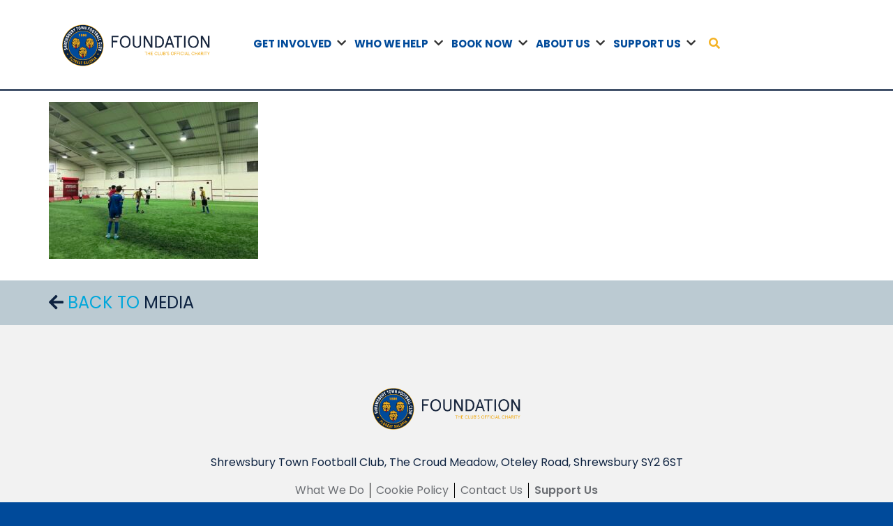

--- FILE ---
content_type: text/html; charset=UTF-8
request_url: https://www.foundationstfc.co.uk/pan-squad-take-to-manchester/image-3-2/
body_size: 12770
content:
 <!doctype html>
<!--[if IE 7 ]>    <html class="ie7" lang="en-GB"> <![endif]-->
<!--[if IE 8 ]>    <html class="ie8" lang="en-GB"> <![endif]-->
<!--[if IE 9 ]>    <html class="ie9" lang="en-GB"> <![endif]-->
<!--[if (gt IE 9)|!(IE)]><!--> <html lang="en-GB"> <!--<![endif]-->
<head dir="ltr" lang="en">
<meta charset="UTF-8">
<meta http-equiv="X-UA-Compatible" content="IE=edge,chrome=1">
<meta name="viewport" content="width=device-width, initial-scale=1.0, maximum-scale=1.0, user-scalable=no">
<title>Image (3) - Shrewsbury Town Foundation</title>

	<link rel="stylesheet" href="https://ajax.googleapis.com/ajax/libs/jqueryui/1.12.1/themes/smoothness/jquery-ui.css">

<meta name='robots' content='index, follow, max-image-preview:large, max-snippet:-1, max-video-preview:-1' />

	<!-- This site is optimized with the Yoast SEO plugin v26.7 - https://yoast.com/wordpress/plugins/seo/ -->
	<link rel="canonical" href="https://www.foundationstfc.co.uk/pan-squad-take-to-manchester/image-3-2/" />
	<meta property="og:locale" content="en_GB" />
	<meta property="og:type" content="article" />
	<meta property="og:title" content="Image (3) - Shrewsbury Town Foundation" />
	<meta property="og:url" content="https://www.foundationstfc.co.uk/pan-squad-take-to-manchester/image-3-2/" />
	<meta property="og:site_name" content="Shrewsbury Town Foundation" />
	<meta property="og:image" content="https://www.foundationstfc.co.uk/pan-squad-take-to-manchester/image-3-2" />
	<meta property="og:image:width" content="1" />
	<meta property="og:image:height" content="1" />
	<meta property="og:image:type" content="image/jpeg" />
	<meta name="twitter:card" content="summary_large_image" />
	<script type="application/ld+json" class="yoast-schema-graph">{"@context":"https://schema.org","@graph":[{"@type":"WebPage","@id":"https://www.foundationstfc.co.uk/pan-squad-take-to-manchester/image-3-2/","url":"https://www.foundationstfc.co.uk/pan-squad-take-to-manchester/image-3-2/","name":"Image (3) - Shrewsbury Town Foundation","isPartOf":{"@id":"https://www.foundationstfc.co.uk/#website"},"primaryImageOfPage":{"@id":"https://www.foundationstfc.co.uk/pan-squad-take-to-manchester/image-3-2/#primaryimage"},"image":{"@id":"https://www.foundationstfc.co.uk/pan-squad-take-to-manchester/image-3-2/#primaryimage"},"thumbnailUrl":"https://www.foundationstfc.co.uk/wp-content/uploads/2024/01/Image-3-scaled.jpeg","datePublished":"2024-01-29T10:23:25+00:00","breadcrumb":{"@id":"https://www.foundationstfc.co.uk/pan-squad-take-to-manchester/image-3-2/#breadcrumb"},"inLanguage":"en-GB","potentialAction":[{"@type":"ReadAction","target":["https://www.foundationstfc.co.uk/pan-squad-take-to-manchester/image-3-2/"]}]},{"@type":"ImageObject","inLanguage":"en-GB","@id":"https://www.foundationstfc.co.uk/pan-squad-take-to-manchester/image-3-2/#primaryimage","url":"https://www.foundationstfc.co.uk/wp-content/uploads/2024/01/Image-3-scaled.jpeg","contentUrl":"https://www.foundationstfc.co.uk/wp-content/uploads/2024/01/Image-3-scaled.jpeg","width":2560,"height":1920},{"@type":"BreadcrumbList","@id":"https://www.foundationstfc.co.uk/pan-squad-take-to-manchester/image-3-2/#breadcrumb","itemListElement":[{"@type":"ListItem","position":1,"name":"Home","item":"https://www.foundationstfc.co.uk/"},{"@type":"ListItem","position":2,"name":"PAN Squad take to Manchester!","item":"https://www.foundationstfc.co.uk/pan-squad-take-to-manchester/"},{"@type":"ListItem","position":3,"name":"Image (3)"}]},{"@type":"WebSite","@id":"https://www.foundationstfc.co.uk/#website","url":"https://www.foundationstfc.co.uk/","name":"Shrewsbury Town Foundation","description":"The official charity partner of Shrewsbury Town Football Club","potentialAction":[{"@type":"SearchAction","target":{"@type":"EntryPoint","urlTemplate":"https://www.foundationstfc.co.uk/?s={search_term_string}"},"query-input":{"@type":"PropertyValueSpecification","valueRequired":true,"valueName":"search_term_string"}}],"inLanguage":"en-GB"}]}</script>
	<!-- / Yoast SEO plugin. -->


<link rel='dns-prefetch' href='//unpkg.com' />
<link rel='dns-prefetch' href='//maps.googleapis.com' />
<link rel='dns-prefetch' href='//kit.fontawesome.com' />
<link rel="alternate" title="oEmbed (JSON)" type="application/json+oembed" href="https://www.foundationstfc.co.uk/wp-json/oembed/1.0/embed?url=https%3A%2F%2Fwww.foundationstfc.co.uk%2Fpan-squad-take-to-manchester%2Fimage-3-2%2F" />
<link rel="alternate" title="oEmbed (XML)" type="text/xml+oembed" href="https://www.foundationstfc.co.uk/wp-json/oembed/1.0/embed?url=https%3A%2F%2Fwww.foundationstfc.co.uk%2Fpan-squad-take-to-manchester%2Fimage-3-2%2F&#038;format=xml" />
<style id='wp-img-auto-sizes-contain-inline-css' type='text/css'>
img:is([sizes=auto i],[sizes^="auto," i]){contain-intrinsic-size:3000px 1500px}
/*# sourceURL=wp-img-auto-sizes-contain-inline-css */
</style>
<style id='wp-emoji-styles-inline-css' type='text/css'>

	img.wp-smiley, img.emoji {
		display: inline !important;
		border: none !important;
		box-shadow: none !important;
		height: 1em !important;
		width: 1em !important;
		margin: 0 0.07em !important;
		vertical-align: -0.1em !important;
		background: none !important;
		padding: 0 !important;
	}
/*# sourceURL=wp-emoji-styles-inline-css */
</style>
<style id='wp-block-library-inline-css' type='text/css'>
:root{--wp-block-synced-color:#7a00df;--wp-block-synced-color--rgb:122,0,223;--wp-bound-block-color:var(--wp-block-synced-color);--wp-editor-canvas-background:#ddd;--wp-admin-theme-color:#007cba;--wp-admin-theme-color--rgb:0,124,186;--wp-admin-theme-color-darker-10:#006ba1;--wp-admin-theme-color-darker-10--rgb:0,107,160.5;--wp-admin-theme-color-darker-20:#005a87;--wp-admin-theme-color-darker-20--rgb:0,90,135;--wp-admin-border-width-focus:2px}@media (min-resolution:192dpi){:root{--wp-admin-border-width-focus:1.5px}}.wp-element-button{cursor:pointer}:root .has-very-light-gray-background-color{background-color:#eee}:root .has-very-dark-gray-background-color{background-color:#313131}:root .has-very-light-gray-color{color:#eee}:root .has-very-dark-gray-color{color:#313131}:root .has-vivid-green-cyan-to-vivid-cyan-blue-gradient-background{background:linear-gradient(135deg,#00d084,#0693e3)}:root .has-purple-crush-gradient-background{background:linear-gradient(135deg,#34e2e4,#4721fb 50%,#ab1dfe)}:root .has-hazy-dawn-gradient-background{background:linear-gradient(135deg,#faaca8,#dad0ec)}:root .has-subdued-olive-gradient-background{background:linear-gradient(135deg,#fafae1,#67a671)}:root .has-atomic-cream-gradient-background{background:linear-gradient(135deg,#fdd79a,#004a59)}:root .has-nightshade-gradient-background{background:linear-gradient(135deg,#330968,#31cdcf)}:root .has-midnight-gradient-background{background:linear-gradient(135deg,#020381,#2874fc)}:root{--wp--preset--font-size--normal:16px;--wp--preset--font-size--huge:42px}.has-regular-font-size{font-size:1em}.has-larger-font-size{font-size:2.625em}.has-normal-font-size{font-size:var(--wp--preset--font-size--normal)}.has-huge-font-size{font-size:var(--wp--preset--font-size--huge)}.has-text-align-center{text-align:center}.has-text-align-left{text-align:left}.has-text-align-right{text-align:right}.has-fit-text{white-space:nowrap!important}#end-resizable-editor-section{display:none}.aligncenter{clear:both}.items-justified-left{justify-content:flex-start}.items-justified-center{justify-content:center}.items-justified-right{justify-content:flex-end}.items-justified-space-between{justify-content:space-between}.screen-reader-text{border:0;clip-path:inset(50%);height:1px;margin:-1px;overflow:hidden;padding:0;position:absolute;width:1px;word-wrap:normal!important}.screen-reader-text:focus{background-color:#ddd;clip-path:none;color:#444;display:block;font-size:1em;height:auto;left:5px;line-height:normal;padding:15px 23px 14px;text-decoration:none;top:5px;width:auto;z-index:100000}html :where(.has-border-color){border-style:solid}html :where([style*=border-top-color]){border-top-style:solid}html :where([style*=border-right-color]){border-right-style:solid}html :where([style*=border-bottom-color]){border-bottom-style:solid}html :where([style*=border-left-color]){border-left-style:solid}html :where([style*=border-width]){border-style:solid}html :where([style*=border-top-width]){border-top-style:solid}html :where([style*=border-right-width]){border-right-style:solid}html :where([style*=border-bottom-width]){border-bottom-style:solid}html :where([style*=border-left-width]){border-left-style:solid}html :where(img[class*=wp-image-]){height:auto;max-width:100%}:where(figure){margin:0 0 1em}html :where(.is-position-sticky){--wp-admin--admin-bar--position-offset:var(--wp-admin--admin-bar--height,0px)}@media screen and (max-width:600px){html :where(.is-position-sticky){--wp-admin--admin-bar--position-offset:0px}}

/*# sourceURL=wp-block-library-inline-css */
</style><style id='global-styles-inline-css' type='text/css'>
:root{--wp--preset--aspect-ratio--square: 1;--wp--preset--aspect-ratio--4-3: 4/3;--wp--preset--aspect-ratio--3-4: 3/4;--wp--preset--aspect-ratio--3-2: 3/2;--wp--preset--aspect-ratio--2-3: 2/3;--wp--preset--aspect-ratio--16-9: 16/9;--wp--preset--aspect-ratio--9-16: 9/16;--wp--preset--color--black: #000000;--wp--preset--color--cyan-bluish-gray: #abb8c3;--wp--preset--color--white: #ffffff;--wp--preset--color--pale-pink: #f78da7;--wp--preset--color--vivid-red: #cf2e2e;--wp--preset--color--luminous-vivid-orange: #ff6900;--wp--preset--color--luminous-vivid-amber: #fcb900;--wp--preset--color--light-green-cyan: #7bdcb5;--wp--preset--color--vivid-green-cyan: #00d084;--wp--preset--color--pale-cyan-blue: #8ed1fc;--wp--preset--color--vivid-cyan-blue: #0693e3;--wp--preset--color--vivid-purple: #9b51e0;--wp--preset--gradient--vivid-cyan-blue-to-vivid-purple: linear-gradient(135deg,rgb(6,147,227) 0%,rgb(155,81,224) 100%);--wp--preset--gradient--light-green-cyan-to-vivid-green-cyan: linear-gradient(135deg,rgb(122,220,180) 0%,rgb(0,208,130) 100%);--wp--preset--gradient--luminous-vivid-amber-to-luminous-vivid-orange: linear-gradient(135deg,rgb(252,185,0) 0%,rgb(255,105,0) 100%);--wp--preset--gradient--luminous-vivid-orange-to-vivid-red: linear-gradient(135deg,rgb(255,105,0) 0%,rgb(207,46,46) 100%);--wp--preset--gradient--very-light-gray-to-cyan-bluish-gray: linear-gradient(135deg,rgb(238,238,238) 0%,rgb(169,184,195) 100%);--wp--preset--gradient--cool-to-warm-spectrum: linear-gradient(135deg,rgb(74,234,220) 0%,rgb(151,120,209) 20%,rgb(207,42,186) 40%,rgb(238,44,130) 60%,rgb(251,105,98) 80%,rgb(254,248,76) 100%);--wp--preset--gradient--blush-light-purple: linear-gradient(135deg,rgb(255,206,236) 0%,rgb(152,150,240) 100%);--wp--preset--gradient--blush-bordeaux: linear-gradient(135deg,rgb(254,205,165) 0%,rgb(254,45,45) 50%,rgb(107,0,62) 100%);--wp--preset--gradient--luminous-dusk: linear-gradient(135deg,rgb(255,203,112) 0%,rgb(199,81,192) 50%,rgb(65,88,208) 100%);--wp--preset--gradient--pale-ocean: linear-gradient(135deg,rgb(255,245,203) 0%,rgb(182,227,212) 50%,rgb(51,167,181) 100%);--wp--preset--gradient--electric-grass: linear-gradient(135deg,rgb(202,248,128) 0%,rgb(113,206,126) 100%);--wp--preset--gradient--midnight: linear-gradient(135deg,rgb(2,3,129) 0%,rgb(40,116,252) 100%);--wp--preset--font-size--small: 13px;--wp--preset--font-size--medium: 20px;--wp--preset--font-size--large: 36px;--wp--preset--font-size--x-large: 42px;--wp--preset--spacing--20: 0.44rem;--wp--preset--spacing--30: 0.67rem;--wp--preset--spacing--40: 1rem;--wp--preset--spacing--50: 1.5rem;--wp--preset--spacing--60: 2.25rem;--wp--preset--spacing--70: 3.38rem;--wp--preset--spacing--80: 5.06rem;--wp--preset--shadow--natural: 6px 6px 9px rgba(0, 0, 0, 0.2);--wp--preset--shadow--deep: 12px 12px 50px rgba(0, 0, 0, 0.4);--wp--preset--shadow--sharp: 6px 6px 0px rgba(0, 0, 0, 0.2);--wp--preset--shadow--outlined: 6px 6px 0px -3px rgb(255, 255, 255), 6px 6px rgb(0, 0, 0);--wp--preset--shadow--crisp: 6px 6px 0px rgb(0, 0, 0);}:where(.is-layout-flex){gap: 0.5em;}:where(.is-layout-grid){gap: 0.5em;}body .is-layout-flex{display: flex;}.is-layout-flex{flex-wrap: wrap;align-items: center;}.is-layout-flex > :is(*, div){margin: 0;}body .is-layout-grid{display: grid;}.is-layout-grid > :is(*, div){margin: 0;}:where(.wp-block-columns.is-layout-flex){gap: 2em;}:where(.wp-block-columns.is-layout-grid){gap: 2em;}:where(.wp-block-post-template.is-layout-flex){gap: 1.25em;}:where(.wp-block-post-template.is-layout-grid){gap: 1.25em;}.has-black-color{color: var(--wp--preset--color--black) !important;}.has-cyan-bluish-gray-color{color: var(--wp--preset--color--cyan-bluish-gray) !important;}.has-white-color{color: var(--wp--preset--color--white) !important;}.has-pale-pink-color{color: var(--wp--preset--color--pale-pink) !important;}.has-vivid-red-color{color: var(--wp--preset--color--vivid-red) !important;}.has-luminous-vivid-orange-color{color: var(--wp--preset--color--luminous-vivid-orange) !important;}.has-luminous-vivid-amber-color{color: var(--wp--preset--color--luminous-vivid-amber) !important;}.has-light-green-cyan-color{color: var(--wp--preset--color--light-green-cyan) !important;}.has-vivid-green-cyan-color{color: var(--wp--preset--color--vivid-green-cyan) !important;}.has-pale-cyan-blue-color{color: var(--wp--preset--color--pale-cyan-blue) !important;}.has-vivid-cyan-blue-color{color: var(--wp--preset--color--vivid-cyan-blue) !important;}.has-vivid-purple-color{color: var(--wp--preset--color--vivid-purple) !important;}.has-black-background-color{background-color: var(--wp--preset--color--black) !important;}.has-cyan-bluish-gray-background-color{background-color: var(--wp--preset--color--cyan-bluish-gray) !important;}.has-white-background-color{background-color: var(--wp--preset--color--white) !important;}.has-pale-pink-background-color{background-color: var(--wp--preset--color--pale-pink) !important;}.has-vivid-red-background-color{background-color: var(--wp--preset--color--vivid-red) !important;}.has-luminous-vivid-orange-background-color{background-color: var(--wp--preset--color--luminous-vivid-orange) !important;}.has-luminous-vivid-amber-background-color{background-color: var(--wp--preset--color--luminous-vivid-amber) !important;}.has-light-green-cyan-background-color{background-color: var(--wp--preset--color--light-green-cyan) !important;}.has-vivid-green-cyan-background-color{background-color: var(--wp--preset--color--vivid-green-cyan) !important;}.has-pale-cyan-blue-background-color{background-color: var(--wp--preset--color--pale-cyan-blue) !important;}.has-vivid-cyan-blue-background-color{background-color: var(--wp--preset--color--vivid-cyan-blue) !important;}.has-vivid-purple-background-color{background-color: var(--wp--preset--color--vivid-purple) !important;}.has-black-border-color{border-color: var(--wp--preset--color--black) !important;}.has-cyan-bluish-gray-border-color{border-color: var(--wp--preset--color--cyan-bluish-gray) !important;}.has-white-border-color{border-color: var(--wp--preset--color--white) !important;}.has-pale-pink-border-color{border-color: var(--wp--preset--color--pale-pink) !important;}.has-vivid-red-border-color{border-color: var(--wp--preset--color--vivid-red) !important;}.has-luminous-vivid-orange-border-color{border-color: var(--wp--preset--color--luminous-vivid-orange) !important;}.has-luminous-vivid-amber-border-color{border-color: var(--wp--preset--color--luminous-vivid-amber) !important;}.has-light-green-cyan-border-color{border-color: var(--wp--preset--color--light-green-cyan) !important;}.has-vivid-green-cyan-border-color{border-color: var(--wp--preset--color--vivid-green-cyan) !important;}.has-pale-cyan-blue-border-color{border-color: var(--wp--preset--color--pale-cyan-blue) !important;}.has-vivid-cyan-blue-border-color{border-color: var(--wp--preset--color--vivid-cyan-blue) !important;}.has-vivid-purple-border-color{border-color: var(--wp--preset--color--vivid-purple) !important;}.has-vivid-cyan-blue-to-vivid-purple-gradient-background{background: var(--wp--preset--gradient--vivid-cyan-blue-to-vivid-purple) !important;}.has-light-green-cyan-to-vivid-green-cyan-gradient-background{background: var(--wp--preset--gradient--light-green-cyan-to-vivid-green-cyan) !important;}.has-luminous-vivid-amber-to-luminous-vivid-orange-gradient-background{background: var(--wp--preset--gradient--luminous-vivid-amber-to-luminous-vivid-orange) !important;}.has-luminous-vivid-orange-to-vivid-red-gradient-background{background: var(--wp--preset--gradient--luminous-vivid-orange-to-vivid-red) !important;}.has-very-light-gray-to-cyan-bluish-gray-gradient-background{background: var(--wp--preset--gradient--very-light-gray-to-cyan-bluish-gray) !important;}.has-cool-to-warm-spectrum-gradient-background{background: var(--wp--preset--gradient--cool-to-warm-spectrum) !important;}.has-blush-light-purple-gradient-background{background: var(--wp--preset--gradient--blush-light-purple) !important;}.has-blush-bordeaux-gradient-background{background: var(--wp--preset--gradient--blush-bordeaux) !important;}.has-luminous-dusk-gradient-background{background: var(--wp--preset--gradient--luminous-dusk) !important;}.has-pale-ocean-gradient-background{background: var(--wp--preset--gradient--pale-ocean) !important;}.has-electric-grass-gradient-background{background: var(--wp--preset--gradient--electric-grass) !important;}.has-midnight-gradient-background{background: var(--wp--preset--gradient--midnight) !important;}.has-small-font-size{font-size: var(--wp--preset--font-size--small) !important;}.has-medium-font-size{font-size: var(--wp--preset--font-size--medium) !important;}.has-large-font-size{font-size: var(--wp--preset--font-size--large) !important;}.has-x-large-font-size{font-size: var(--wp--preset--font-size--x-large) !important;}
/*# sourceURL=global-styles-inline-css */
</style>

<style id='classic-theme-styles-inline-css' type='text/css'>
/*! This file is auto-generated */
.wp-block-button__link{color:#fff;background-color:#32373c;border-radius:9999px;box-shadow:none;text-decoration:none;padding:calc(.667em + 2px) calc(1.333em + 2px);font-size:1.125em}.wp-block-file__button{background:#32373c;color:#fff;text-decoration:none}
/*# sourceURL=/wp-includes/css/classic-themes.min.css */
</style>
<link rel='stylesheet' id='bs-css-css' href='https://www.foundationstfc.co.uk/wp-content/themes/foundation/css/bootstrap.min.css?ver=6.9' type='text/css' media='screen' />
<link rel='stylesheet' id='main-css-css' href='https://www.foundationstfc.co.uk/wp-content/themes/foundation/style.min.css?ver=1656417020' type='text/css' media='all' />
<link rel='stylesheet' id='blueimp-gallery-css-css' href='https://www.foundationstfc.co.uk/wp-content/themes/foundation/css/blueimp-gallery.css?ver=6.9' type='text/css' media='all' />
<link rel='stylesheet' id='blueimp-gallery-indicator-css-css' href='https://www.foundationstfc.co.uk/wp-content/themes/foundation/css/blueimp-gallery-indicator.css?ver=6.9' type='text/css' media='all' />
<link rel='stylesheet' id='slick-css-css' href='https://www.foundationstfc.co.uk/wp-content/themes/foundation/css/slick.css?ver=6.9' type='text/css' media='all' />
<script type="text/javascript" src="https://unpkg.com/@googlemaps/markerclustererplus/dist/index.min.js?ver=6.9" id="marker-clusterer-plus-js"></script>
<script type="text/javascript" src="https://www.foundationstfc.co.uk/wp-content/themes/foundation/js/jquery.js" id="jquery-js"></script>
<script type="text/javascript" id="reech-pc-lookup-map-js-js-extra">
/* <![CDATA[ */
var php_data = {"ajax_url":"https://www.foundationstfc.co.uk/wp-admin/admin-ajax.php","assets_folder":"https://www.foundationstfc.co.uk/wp-content/plugins/reech-stockists/assets/img/","locations":[{"ID":11520,"post_author":"17","post_date":"2022-02-24 10:59:40","post_date_gmt":"2022-02-24 10:59:40","post_content":"","post_title":"A488 Fun Bus","post_excerpt":"","post_status":"publish","comment_status":"closed","ping_status":"closed","post_password":"","post_name":"a488-fun-bus","to_ping":"","pinged":"","post_modified":"2022-04-14 10:31:10","post_modified_gmt":"2022-04-14 09:31:10","post_content_filtered":"","post_parent":0,"guid":"https://www.shrewsburytowninthecommunity.com/?post_type=supporter-club&#038;p=11520","menu_order":0,"post_type":"supporter-club","post_mime_type":"","comment_count":"0","filter":"raw","data":{"location_name":"A488 Fun Bus","address":{"address":"Bishop's Castle, Bishops Castle, Shropshire, UK","lat":52.4900507,"lng":-2.9984386,"zoom":14,"place_id":"ChIJSa8pO_0PcEgROse_thewAic","name":"Bishop's Castle","city":"Bishop's Castle","state":"England","country":"United Kingdom","country_short":"GB"},"contact_email":"","member_count":"30","nice_address":"Bishop's Castle, Bishops Castle, Shropshire, UK","lat":52.4900507,"lng":-2.9984386,"miles":"","url":"https://www.foundationstfc.co.uk/supporter-club/a488-fun-bus/"}},{"ID":11175,"post_author":"17","post_date":"2022-01-11 14:58:44","post_date_gmt":"2022-01-11 14:58:44","post_content":"","post_title":"Belgian Shrews","post_excerpt":"","post_status":"publish","comment_status":"closed","ping_status":"closed","post_password":"","post_name":"belgian-shrews","to_ping":"","pinged":"","post_modified":"2022-04-14 10:24:00","post_modified_gmt":"2022-04-14 09:24:00","post_content_filtered":"","post_parent":0,"guid":"https://www.shrewsburytowninthecommunity.com/?post_type=supporter-club&#038;p=11175","menu_order":0,"post_type":"supporter-club","post_mime_type":"","comment_count":"0","filter":"raw","data":{"location_name":"Belgian Shrews","address":{"address":"Putte, Belgium","lat":51.0548716,"lng":4.6287983,"zoom":14,"place_id":"ChIJR6JFBoXiw0cR9EUePn-R3HY","name":"Putte","city":"Putte","state":"Flanders","state_short":"AN","post_code":"2580","country":"Belgium","country_short":"BE"},"contact_email":"","member_count":"20","nice_address":"Putte, Belgium","lat":51.0548716,"lng":4.6287983,"miles":"","url":"https://www.foundationstfc.co.uk/supporter-club/belgian-shrews/"}},{"ID":11224,"post_author":"17","post_date":"2022-01-18 13:57:04","post_date_gmt":"2022-01-18 13:57:04","post_content":"","post_title":"Prince of Wales STFC Travel Club","post_excerpt":"","post_status":"publish","comment_status":"closed","ping_status":"closed","post_password":"","post_name":"prince-of-wales-stfc-travel-club","to_ping":"","pinged":"","post_modified":"2022-04-14 10:27:27","post_modified_gmt":"2022-04-14 09:27:27","post_content_filtered":"","post_parent":0,"guid":"https://www.shrewsburytowninthecommunity.com/?post_type=supporter-club&#038;p=11224","menu_order":0,"post_type":"supporter-club","post_mime_type":"","comment_count":"0","filter":"raw","data":{"location_name":"Prince of Wales STFC Travel Club","address":{"address":"The Prince Of Wales, 30 Bynner Street, Shrewsbury SY3 7NZ, UK","lat":52.7013377,"lng":-2.7443172,"zoom":14,"place_id":"ChIJLyfsHEOeekgRluojkzDdXyo","name":"The Prince Of Wales","street_number":"30","street_name":"Bynner Street","street_name_short":"Bynner St","state":"England","post_code":"SY3 7NZ","country":"United Kingdom","country_short":"GB"},"contact_email":"","member_count":"50","nice_address":"The Prince Of Wales, 30 Bynner Street, Shrewsbury SY3 7NZ, UK","lat":52.7013377,"lng":-2.7443172,"miles":"","url":"https://www.foundationstfc.co.uk/supporter-club/prince-of-wales-stfc-travel-club/"}},{"ID":11864,"post_author":"17","post_date":"2022-04-06 18:28:09","post_date_gmt":"2022-04-06 17:28:09","post_content":"","post_title":"Proud Salopians","post_excerpt":"","post_status":"publish","comment_status":"closed","ping_status":"closed","post_password":"","post_name":"proud-salopians","to_ping":"","pinged":"","post_modified":"2022-04-14 10:32:30","post_modified_gmt":"2022-04-14 09:32:30","post_content_filtered":"","post_parent":0,"guid":"https://www.shrewsburytowninthecommunity.com/?post_type=supporter-club&#038;p=11864","menu_order":0,"post_type":"supporter-club","post_mime_type":"","comment_count":"0","filter":"raw","data":{"location_name":"Proud Salopians","address":{"address":"Shrewsbury, UK","lat":52.70730289999999,"lng":-2.7553268,"zoom":14,"place_id":"ChIJwxXc9FV2b0gRxM3WeAeC124","name":"Shrewsbury","city":"Shrewsbury","state":"England","country":"United Kingdom","country_short":"GB"},"contact_email":"","member_count":"10","nice_address":"Shrewsbury, UK","lat":52.70730289999999,"lng":-2.7553268,"miles":"","url":"https://www.foundationstfc.co.uk/supporter-club/proud-salopians/"}},{"ID":11219,"post_author":"17","post_date":"2022-01-18 09:48:00","post_date_gmt":"2022-01-18 09:48:00","post_content":"","post_title":"Shrewsbury from Argentina","post_excerpt":"","post_status":"publish","comment_status":"closed","ping_status":"closed","post_password":"","post_name":"shrewsbury-from-argentina","to_ping":"","pinged":"","post_modified":"2022-04-14 10:26:45","post_modified_gmt":"2022-04-14 09:26:45","post_content_filtered":"","post_parent":0,"guid":"https://www.shrewsburytowninthecommunity.com/?post_type=supporter-club&#038;p=11219","menu_order":0,"post_type":"supporter-club","post_mime_type":"","comment_count":"0","filter":"raw","data":{"location_name":"Shrewsbury from Argentina","address":{"address":"Buenos Aires, Argentina","lat":-34.6036844,"lng":-58.3815591,"zoom":14,"place_id":"ChIJvQz5TjvKvJURh47oiC6Bs6A","name":"Buenos Aires","city":"Buenos Aires","city_short":"CABA","state":"Buenos Aires","state_short":"CABA","country":"Argentina","country_short":"AR"},"contact_email":"","member_count":"7","nice_address":"Buenos Aires, Argentina","lat":-34.6036844,"lng":-58.3815591,"miles":"","url":"https://www.foundationstfc.co.uk/supporter-club/shrewsbury-from-argentina/"}},{"ID":11176,"post_author":"17","post_date":"2022-01-11 15:01:06","post_date_gmt":"2022-01-11 15:01:06","post_content":"","post_title":"Shrewsbury From France","post_excerpt":"","post_status":"publish","comment_status":"closed","ping_status":"closed","post_password":"","post_name":"shrewsbury-from-france","to_ping":"","pinged":"","post_modified":"2022-04-14 10:24:59","post_modified_gmt":"2022-04-14 09:24:59","post_content_filtered":"","post_parent":0,"guid":"https://www.shrewsburytowninthecommunity.com/?post_type=supporter-club&#038;p=11176","menu_order":0,"post_type":"supporter-club","post_mime_type":"","comment_count":"0","filter":"raw","data":{"location_name":"Shrewsbury From France","address":{"address":"Le Mans, France","lat":48.00611000000001,"lng":0.199556,"zoom":14,"place_id":"ChIJMarzFNKI4kcRf-B9akxdAmk","name":"Le Mans","city":"Le Mans","state":"Pays de la Loire","country":"France","country_short":"FR"},"contact_email":"","member_count":"50","nice_address":"Le Mans, France","lat":48.00611000000001,"lng":0.199556,"miles":"","url":"https://www.foundationstfc.co.uk/supporter-club/shrewsbury-from-france/"}},{"ID":10771,"post_author":"1","post_date":"2021-12-14 10:31:17","post_date_gmt":"2021-12-14 10:31:17","post_content":"","post_title":"Shrewsbury Town Football Club","post_excerpt":"","post_status":"publish","comment_status":"closed","ping_status":"closed","post_password":"","post_name":"shrewsbury-town-football-club","to_ping":"","pinged":"","post_modified":"2022-02-11 09:37:47","post_modified_gmt":"2022-02-11 09:37:47","post_content_filtered":"","post_parent":0,"guid":"https://www.shrewsburytowninthecommunity.com/?post_type=supporter-club&#038;p=10771","menu_order":0,"post_type":"supporter-club","post_mime_type":"","comment_count":"0","filter":"raw","data":{"location_name":"Shrewsbury Town Football Club","address":{"address":"M7Q2+9M Shrewsbury, UK","lat":52.68837609223763,"lng":-2.748250120693214,"zoom":19,"place_id":"GhIJjGxCtRxYSkARcNRljGr8BcA","country":"United Kingdom","country_short":"GB"},"contact_email":"admin@stitc.co.uk","member_count":"42","nice_address":"M7Q2+9M Shrewsbury, UK","lat":52.68837609223763,"lng":-2.748250120693214,"miles":"","url":"https://www.foundationstfc.co.uk/supporter-club/shrewsbury-town-football-club/"}},{"ID":11441,"post_author":"17","post_date":"2022-02-10 10:38:20","post_date_gmt":"2022-02-10 10:38:20","post_content":"","post_title":"Shrewsbury Town Supporters Parliament","post_excerpt":"","post_status":"publish","comment_status":"closed","ping_status":"closed","post_password":"","post_name":"shrewsbury-town-supporters-parliament","to_ping":"","pinged":"","post_modified":"2022-02-11 09:35:06","post_modified_gmt":"2022-02-11 09:35:06","post_content_filtered":"","post_parent":0,"guid":"https://www.shrewsburytowninthecommunity.com/?post_type=supporter-club&#038;p=11441","menu_order":0,"post_type":"supporter-club","post_mime_type":"","comment_count":"0","filter":"raw","data":{"location_name":"Shrewsbury Town Supporters Parliament","address":{"address":"Montgomery Waters Meadow, Oteley Rd, Shrewsbury SY2 6ST, UK","lat":52.68985231218597,"lng":-2.7490896521148755,"zoom":18,"place_id":"ChIJKVl1eDmeekgRpo0O3O7N3WM","street_name":"Oteley Road","street_name_short":"Oteley Rd","state":"England","post_code":"SY2 6ST","country":"United Kingdom","country_short":"GB"},"contact_email":"slo@shrewsburytown.co.uk","member_count":"300","nice_address":"Montgomery Waters Meadow, Oteley Rd, Shrewsbury SY2 6ST, UK","lat":52.68985231218597,"lng":-2.7490896521148755,"miles":"","url":"https://www.foundationstfc.co.uk/supporter-club/shrewsbury-town-supporters-parliament/"}},{"ID":11177,"post_author":"17","post_date":"2022-01-11 15:02:23","post_date_gmt":"2022-01-11 15:02:23","post_content":"","post_title":"ShrewsfansUSA","post_excerpt":"","post_status":"publish","comment_status":"closed","ping_status":"closed","post_password":"","post_name":"shrewsfansusa","to_ping":"","pinged":"","post_modified":"2022-04-14 10:25:48","post_modified_gmt":"2022-04-14 09:25:48","post_content_filtered":"","post_parent":0,"guid":"https://www.shrewsburytowninthecommunity.com/?post_type=supporter-club&#038;p=11177","menu_order":0,"post_type":"supporter-club","post_mime_type":"","comment_count":"0","filter":"raw","data":{"location_name":"ShrewsfansUSA","address":{"address":"Minneapolis, MN, USA","lat":44.977753,"lng":-93.2650108,"zoom":14,"place_id":"ChIJvbt3k5Azs1IRB-56L4TJn5M","name":"Minneapolis","city":"Minneapolis","state":"Minnesota","state_short":"MN","country":"United States","country_short":"US"},"contact_email":"","member_count":"35","nice_address":"Minneapolis, MN, USA","lat":44.977753,"lng":-93.2650108,"miles":"","url":"https://www.foundationstfc.co.uk/supporter-club/shrewsfansusa/"}},{"ID":11440,"post_author":"17","post_date":"2022-02-10 10:36:19","post_date_gmt":"2022-02-10 10:36:19","post_content":"","post_title":"South Stand Flags","post_excerpt":"","post_status":"publish","comment_status":"closed","ping_status":"closed","post_password":"","post_name":"south-stand-flags","to_ping":"","pinged":"","post_modified":"2022-04-14 10:29:19","post_modified_gmt":"2022-04-14 09:29:19","post_content_filtered":"","post_parent":0,"guid":"https://www.shrewsburytowninthecommunity.com/?post_type=supporter-club&#038;p=11440","menu_order":0,"post_type":"supporter-club","post_mime_type":"","comment_count":"0","filter":"raw","data":{"location_name":"South Stand Flags","address":{"address":"Montgomery Waters Meadow, Oteley Rd, Shrewsbury SY2 6ST, UK","lat":52.68806759284422,"lng":-2.7496664801177984,"zoom":17,"place_id":"ChIJNSbC3TieekgR_Ac440FJLLg","street_name":"Oteley Road","street_name_short":"Oteley Rd","state":"England","post_code":"SY2 6ST","country":"United Kingdom","country_short":"GB"},"contact_email":"southstandflags@gmail.com","member_count":"50","nice_address":"Montgomery Waters Meadow, Oteley Rd, Shrewsbury SY2 6ST, UK","lat":52.68806759284422,"lng":-2.7496664801177984,"miles":"","url":"https://www.foundationstfc.co.uk/supporter-club/south-stand-flags/"}},{"ID":11442,"post_author":"17","post_date":"2022-02-10 10:41:31","post_date_gmt":"2022-02-10 10:41:31","post_content":"","post_title":"Super Blues","post_excerpt":"","post_status":"publish","comment_status":"closed","ping_status":"closed","post_password":"","post_name":"super-blues","to_ping":"","pinged":"","post_modified":"2022-02-11 09:35:28","post_modified_gmt":"2022-02-11 09:35:28","post_content_filtered":"","post_parent":0,"guid":"https://www.shrewsburytowninthecommunity.com/?post_type=supporter-club&#038;p=11442","menu_order":0,"post_type":"supporter-club","post_mime_type":"","comment_count":"0","filter":"raw","data":{"location_name":"Super Blues","address":{"address":"M7Q2+2C Shrewsbury, UK","lat":52.68754366427021,"lng":-2.7489716349182203,"zoom":17,"place_id":"GhIJEQmVbgFYSkAR9g990uT9BcA","country":"United Kingdom","country_short":"GB"},"contact_email":"slo@shrewsburytown.co.uk","member_count":"300","nice_address":"M7Q2+2C Shrewsbury, UK","lat":52.68754366427021,"lng":-2.7489716349182203,"miles":"","url":"https://www.foundationstfc.co.uk/supporter-club/super-blues/"}},{"ID":11239,"post_author":"17","post_date":"2022-01-21 09:36:12","post_date_gmt":"2022-01-21 09:36:12","post_content":"","post_title":"Swedish Shrews","post_excerpt":"","post_status":"publish","comment_status":"closed","ping_status":"closed","post_password":"","post_name":"swedish-shrews","to_ping":"","pinged":"","post_modified":"2022-04-14 10:28:12","post_modified_gmt":"2022-04-14 09:28:12","post_content_filtered":"","post_parent":0,"guid":"https://www.shrewsburytowninthecommunity.com/?post_type=supporter-club&#038;p=11239","menu_order":0,"post_type":"supporter-club","post_mime_type":"","comment_count":"0","filter":"raw","data":{"location_name":"Swedish Shrews","address":{"address":"\u00c4lvsj\u00f6, Stockholm, Sweden","lat":59.2795448,"lng":18.0035653,"zoom":14,"place_id":"ChIJGcCmIQN3X0YRlAWHBtTi-P0","name":"\u00c4lvsj\u00f6","city":"Stockholm","state":"Stockholm County","country":"Sweden","country_short":"SE"},"contact_email":"","member_count":"17","nice_address":"\u00c4lvsj\u00f6, Stockholm, Sweden","lat":59.2795448,"lng":18.0035653,"miles":"","url":"https://www.foundationstfc.co.uk/supporter-club/swedish-shrews/"}},{"ID":11770,"post_author":"17","post_date":"2022-03-21 15:27:33","post_date_gmt":"2022-03-21 15:27:33","post_content":"","post_title":"Telford Shrews","post_excerpt":"","post_status":"publish","comment_status":"closed","ping_status":"closed","post_password":"","post_name":"telford-shrews","to_ping":"","pinged":"","post_modified":"2022-04-14 10:31:50","post_modified_gmt":"2022-04-14 09:31:50","post_content_filtered":"","post_parent":0,"guid":"https://www.shrewsburytowninthecommunity.com/?post_type=supporter-club&#038;p=11770","menu_order":0,"post_type":"supporter-club","post_mime_type":"","comment_count":"0","filter":"raw","data":{"location_name":"Telford Shrews","address":{"address":"Telford, UK","lat":52.6775873,"lng":-2.4672611,"zoom":14,"place_id":"ChIJQ3JXDQt4cEgREYhv0ILtOZE","name":"Telford","city":"Telford","state":"England","country":"United Kingdom","country_short":"GB"},"contact_email":"","member_count":"50","nice_address":"Telford, UK","lat":52.6775873,"lng":-2.4672611,"miles":"","url":"https://www.foundationstfc.co.uk/supporter-club/telford-shrews/"}}],"mapID":"locationsMap","latlng":{"lat":52.707902282864694,"lng":-2.7575471415200488},"searchRadius":"3000000","zoom":"1","location_block_html":"\u003Cdiv class=\"location\" {{miles}}\u003E\n  \u003Ch4 class=\"mb-1\"\u003E{{location_name}}\u003C/h4\u003E\n  \u003Cspan class=\"members\"\u003ENumber of Members: {{member_count}}\u003C/p\u003E\n  \u003Cspan class=\"email\"\u003E\u003Ca href=\"/shrewsbury-town-supporters-clubs/supporters-club-enquiry/?club={{location_name}}\"\u003ESend email\u003C/a\u003E\u003C/p\u003E\n\u003C/div\u003E","replacements":["location_name","contact_email","member_count","website","nice_address","lat","lng","miles","url"],"map_marker":"https://www.foundationstfc.co.uk/wp-content/themes/foundation/img/loggerhead-icon.svg","limit":"3"};
//# sourceURL=reech-pc-lookup-map-js-js-extra
/* ]]> */
</script>
<script type="text/javascript" src="https://www.foundationstfc.co.uk/wp-content/plugins/reech-stockists/assets/js/pc-lookup-map.js?ver=1.1.5" id="reech-pc-lookup-map-js-js"></script>
<script type="text/javascript" defer src="https://maps.googleapis.com/maps/api/js?key=AIzaSyDYQpQk5AYK_xUn8AYmjVM1b5gcMi5Y_ho&amp;libraries=geometry%2Cplaces&amp;callback=initLocationsMap&amp;ver=3.1.0" id="reech-googlemaps-js-js"></script>
<script type="text/javascript" src="https://www.foundationstfc.co.uk/wp-content/themes/foundation/js/jquery.blueimp-gallery.min.js?ver=6.9" id="blueimp-gallery-js-js"></script>
<script type="text/javascript" src="https://www.foundationstfc.co.uk/wp-content/themes/foundation/js/slick.min.js?ver=1" id="slick-js-js"></script>
<script type="text/javascript" src="https://kit.fontawesome.com/f26aea8b80.js?ver=6.9" id="fontawesome-js"></script>
<link rel="https://api.w.org/" href="https://www.foundationstfc.co.uk/wp-json/" /><link rel="alternate" title="JSON" type="application/json" href="https://www.foundationstfc.co.uk/wp-json/wp/v2/media/17989" />		<style type="text/css" id="wp-custom-css">
			.mega-menu {
    width: 100% !important; /* Ensures it spans correctly */
    max-width: 1200px; /* Adjust based on your layout */
    left: 0 !important; /* Aligns with the parent */
    transform: none !important;
    overflow: hidden; /* Prevents anything from spilling out */
}

.mega-menu .sub-menu {
    display: flex;
    flex-wrap: wrap; /* Allows items to wrap if needed */
    justify-content: flex-start; /* Aligns everything to the left */
    padding: 10px;
    gap: 15px; /* Adjusts spacing between items */
    width: 100%;
    max-width: 1200px; /* Keeps it contained */
    margin: 0 auto; /* Centers it if needed */
}

.sub-menu li {
    flex: 1 1 auto; /* Ensures even spacing */
    min-width: 150px; /* Prevents items from shrinking too much */
    text-align: left; /* Aligns text */
    white-space: nowrap; /* Prevents text wrapping */
}
/* Nudge Education Delivery Officer image upwards */
.wide-blocks__block_image-wrapper {
  margin-top: -40px; /* adjust this value as needed */
}		</style>
		

<!-- Custom Fonts -->
<!--<link href="https://fonts.googleapis.com/css?family=Lato:300,400,700,800" rel="stylesheet">-->
<link href="https://fonts.googleapis.com/css?family=Poppins:300,400,500,600,700,800&display=swap" rel="stylesheet">

<!-- HTML5 Shim and Respond.js IE8 support of HTML5 elements and media queries -->
<!-- WARNING: Respond.js doesn't work if you view the page via file:// -->
<!--[if lt IE 9]>
    <script src="https://oss.maxcdn.com/libs/html5shiv/3.7.0/html5shiv.js"></script>
    <script src="https://oss.maxcdn.com/libs/respond.js/1.4.2/respond.min.js"></script>
<![endif]-->
<link rel="shortcut icon" href="/wp-content/themes/foundation/img/stfc.png">
<link rel="icon" type="image/png" sizes="16x16" href="/wp-content/themes/foundation/img/stfc.png">

<!-- Google tag (gtag.js) -->
<script async src="https://www.googletagmanager.com/gtag/js?id=G-PL87PPQXK0"></script>
<script>
  window.dataLayer = window.dataLayer || [];
  function gtag(){dataLayer.push(arguments);}
  gtag('js', new Date());

  gtag('config', 'G-PL87PPQXK0');
</script>

</head>
<body id="page-top page-image-3-2" class="attachment wp-singular attachment-template-default single single-attachment postid-17989 attachmentid-17989 attachment-jpeg wp-theme-foundation">

<section id="header-new">

    <div class="" style="background:#FFF;">
        <div class="container header">
            <div class="row">
                <div class="col-xs-7 col-sm-8 col-md-4 col-lg-3 brand">
                    <a href="https://www.foundationstfc.co.uk/" class="logo"></a>
                </div>
                
                <div class="col-xs-5 col-sm-4 col-md-8 col-lg-9">

                    <div id="main-menu">

                        <div class="menu-mega-menu-container"><ul id="menu-mega-menu" class="menu"><li id="menu-item-18363" class="column-menu three-column menu-item menu-item-type-custom menu-item-object-custom menu-item-has-children menu-item-18363"><a href="https://www.foundationstfc.co.uk/get-involved/">Get Involved</a><i class="fa fa-chevron-down"></i>
<ul class="sub-menu">
	<li id="menu-item-9393" class="menu-item menu-item-type-custom menu-item-object-custom menu-item-has-children menu-item-9393"><a>Football</a><i class="fa fa-chevron-down"></i>
	<ul class="sub-menu">
		<li id="menu-item-14805" class="menu-item menu-item-type-custom menu-item-object-custom menu-item-14805"><a href="https://www.foundationstfc.co.uk/male-football/">Male Football</a><i class="fa fa-chevron-down"></i></li>
		<li id="menu-item-14804" class="menu-item menu-item-type-custom menu-item-object-custom menu-item-14804"><a href="https://www.foundationstfc.co.uk/female-football/">Female Football</a><i class="fa fa-chevron-down"></i></li>
		<li id="menu-item-7802" class="menu-item menu-item-type-custom menu-item-object-custom menu-item-7802"><a href="https://www.foundationstfc.co.uk/disability-football/">Disability Football</a><i class="fa fa-chevron-down"></i></li>
	</ul>
</li>
	<li id="menu-item-9394" class="menu-item menu-item-type-custom menu-item-object-custom menu-item-has-children menu-item-9394"><a>Education</a><i class="fa fa-chevron-down"></i>
	<ul class="sub-menu">
		<li id="menu-item-7622" class="menu-item menu-item-type-custom menu-item-object-custom menu-item-7622"><a href="https://www.foundationstfc.co.uk/schools/">Schools</a><i class="fa fa-chevron-down"></i></li>
		<li id="menu-item-9329" class="menu-item menu-item-type-custom menu-item-object-custom menu-item-9329"><a href="https://www.stfccollegeanduniversity.co.uk/courses/college-education-courses">College</a><i class="fa fa-chevron-down"></i></li>
		<li id="menu-item-10615" class="menu-item menu-item-type-custom menu-item-object-custom menu-item-10615"><a href="https://www.stfccollegeanduniversity.co.uk/courses/university-education-courses">University</a><i class="fa fa-chevron-down"></i></li>
		<li id="menu-item-17614" class="menu-item menu-item-type-custom menu-item-object-custom menu-item-17614"><a href="https://www.foundationstfc.co.uk/employability/">Employability</a><i class="fa fa-chevron-down"></i></li>
	</ul>
</li>
	<li id="menu-item-9395" class="menu-item menu-item-type-custom menu-item-object-custom menu-item-has-children menu-item-9395"><a>Health</a><i class="fa fa-chevron-down"></i>
	<ul class="sub-menu">
		<li id="menu-item-7617" class="menu-item menu-item-type-custom menu-item-object-custom menu-item-7617"><a href="https://www.foundationstfc.co.uk/exercise-wellness-programme/">Exercise &#038; Wellness Programme</a><i class="fa fa-chevron-down"></i></li>
		<li id="menu-item-16046" class="menu-item menu-item-type-custom menu-item-object-custom menu-item-16046"><a href="https://www.foundationstfc.co.uk/classes-and-sessions/">Classes &#038; Sessions</a><i class="fa fa-chevron-down"></i></li>
		<li id="menu-item-16062" class="menu-item menu-item-type-custom menu-item-object-custom menu-item-16062"><a href="https://www.foundationstfc.co.uk/social-groups-hubs/">Social Groups &#038; Hubs</a><i class="fa fa-chevron-down"></i></li>
	</ul>
</li>
</ul>
</li>
<li id="menu-item-14653" class="menu-item menu-item-type-custom menu-item-object-custom menu-item-has-children menu-item-14653"><a href="https://www.foundationstfc.co.uk/who-we-help/">Who We Help</a><i class="fa fa-chevron-down"></i>
<ul class="sub-menu">
	<li id="menu-item-5638" class="menu-item menu-item-type-custom menu-item-object-custom menu-item-5638"><a href="https://www.foundationstfc.co.uk/shrews4all-home-2/">Shrews4All</a><i class="fa fa-chevron-down"></i></li>
	<li id="menu-item-5933" class="menu-item menu-item-type-custom menu-item-object-custom menu-item-5933"><a target="_blank" href="https://www.foundationstfc.co.uk/annual-review-2022-23/">Annual Review 22-23</a><i class="fa fa-chevron-down"></i></li>
</ul>
</li>
<li id="menu-item-18440" class="menu-item menu-item-type-custom menu-item-object-custom menu-item-has-children menu-item-18440"><a href="https://www.foundationstfc.co.uk/book-now/">Book Now</a><i class="fa fa-chevron-down"></i>
<ul class="sub-menu">
	<li id="menu-item-18442" class="menu-item menu-item-type-custom menu-item-object-custom menu-item-18442"><a href="https://foundationstfc.hivelink.co.uk/">Book A Session</a><i class="fa fa-chevron-down"></i></li>
	<li id="menu-item-11094" class="menu-item menu-item-type-custom menu-item-object-custom menu-item-11094"><a href="https://portal.sportskey.com/venues/shrewsbury-community-football-hub">Shrewsbury</a><i class="fa fa-chevron-down"></i></li>
</ul>
</li>
<li id="menu-item-18036" class="menu-item menu-item-type-custom menu-item-object-custom menu-item-has-children menu-item-18036"><a>About Us</a><i class="fa fa-chevron-down"></i>
<ul class="sub-menu">
	<li id="menu-item-18023" class="menu-item menu-item-type-custom menu-item-object-custom menu-item-18023"><a href="https://www.foundationstfc.co.uk/meet-the-team-2/">Meet The Team</a><i class="fa fa-chevron-down"></i></li>
	<li id="menu-item-5615" class="menu-item menu-item-type-post_type menu-item-object-page menu-item-5615"><a href="https://www.foundationstfc.co.uk/trustees/">Our Trustees</a><i class="fa fa-chevron-down"></i></li>
	<li id="menu-item-11017" class="menu-item menu-item-type-custom menu-item-object-custom menu-item-11017"><a href="/our-aims/">Our Aims</a><i class="fa fa-chevron-down"></i></li>
	<li id="menu-item-11066" class="menu-item menu-item-type-custom menu-item-object-custom menu-item-11066"><a href="/safeguarding-home/">Safeguarding</a><i class="fa fa-chevron-down"></i></li>
	<li id="menu-item-18333" class="menu-item menu-item-type-custom menu-item-object-custom menu-item-18333"><a href="https://www.foundationstfc.co.uk/who-we-are/policies/">Our Policies</a><i class="fa fa-chevron-down"></i></li>
	<li id="menu-item-9549" class="menu-item menu-item-type-post_type menu-item-object-page menu-item-9549"><a href="https://www.foundationstfc.co.uk/our-careers/">Our Careers</a><i class="fa fa-chevron-down"></i></li>
	<li id="menu-item-12633" class="menu-item menu-item-type-custom menu-item-object-custom menu-item-12633"><a href="https://forms.office.com/pages/responsepage.aspx?id=fgDSHn0e3kyomIOBqWzTCD_k2kBbh4pLqw6gZcegUYlUMEVPVkE2N1A2Ujg5RDJCOE5IQURBSzFLQi4u">Volunteer</a><i class="fa fa-chevron-down"></i></li>
</ul>
</li>
<li id="menu-item-9398" class="menu-item menu-item-type-custom menu-item-object-custom menu-item-has-children menu-item-9398"><a>Support Us</a><i class="fa fa-chevron-down"></i>
<ul class="sub-menu">
	<li id="menu-item-5975" class="menu-item menu-item-type-custom menu-item-object-custom menu-item-5975"><a href="https://www.justgiving.com/foundationstfc">Donate Now</a><i class="fa fa-chevron-down"></i></li>
	<li id="menu-item-16166" class="menu-item menu-item-type-custom menu-item-object-custom menu-item-16166"><a href="https://www.foundationstfc.co.uk/fundraising-events/">Fundraising &#038; Events</a><i class="fa fa-chevron-down"></i></li>
	<li id="menu-item-12297" class="menu-item menu-item-type-custom menu-item-object-custom menu-item-12297"><a href="https://www.foundationstfc.co.uk/community-club/">Community Club</a><i class="fa fa-chevron-down"></i></li>
	<li id="menu-item-16191" class="menu-item menu-item-type-custom menu-item-object-custom menu-item-16191"><a href="https://www.foundationstfc.co.uk/upcoming-events/">Upcoming Events</a><i class="fa fa-chevron-down"></i></li>
	<li id="menu-item-15054" class="menu-item menu-item-type-custom menu-item-object-custom menu-item-15054"><a href="https://www.foundationstfc.co.uk/forever-blue-amber/">Forever Blue &#038; Amber</a><i class="fa fa-chevron-down"></i></li>
	<li id="menu-item-11566" class="menu-item menu-item-type-custom menu-item-object-custom menu-item-11566"><a href="/corporate-supporters/">Corporate Supporters</a><i class="fa fa-chevron-down"></i></li>
</ul>
</li>
</ul></div>
                        <div id="search-toggle">
                            <i class="fa fa-search"></i>
                        </div> 

                    </div>                   

                    <div id="main-menu-mobile-toggle">
                        <i class="fa fa-bars"></i>
                    </div>
                    
                    <div id="mobile-search-toggle">
                        <i class="fa fa-search"></i>
                    </div>

                </div>

            </div>
        </div>
    </div>

    <div id="main-menu-mobile">

        <div class="menu-mega-menu-container"><ul id="menu-mega-menu-1" class="menu"><li class="column-menu three-column menu-item menu-item-type-custom menu-item-object-custom menu-item-has-children menu-item-18363"><a href="https://www.foundationstfc.co.uk/get-involved/">Get Involved</a><i class="fa fa-chevron-right"></i>
<ul class="sub-menu">
	<li class="menu-item menu-item-type-custom menu-item-object-custom menu-item-has-children menu-item-9393"><a>Football</a><i class="fa fa-chevron-right"></i>
	<ul class="sub-menu">
		<li class="menu-item menu-item-type-custom menu-item-object-custom menu-item-14805"><a href="https://www.foundationstfc.co.uk/male-football/">Male Football</a><i class="fa fa-chevron-right"></i></li>
		<li class="menu-item menu-item-type-custom menu-item-object-custom menu-item-14804"><a href="https://www.foundationstfc.co.uk/female-football/">Female Football</a><i class="fa fa-chevron-right"></i></li>
		<li class="menu-item menu-item-type-custom menu-item-object-custom menu-item-7802"><a href="https://www.foundationstfc.co.uk/disability-football/">Disability Football</a><i class="fa fa-chevron-right"></i></li>
	</ul>
</li>
	<li class="menu-item menu-item-type-custom menu-item-object-custom menu-item-has-children menu-item-9394"><a>Education</a><i class="fa fa-chevron-right"></i>
	<ul class="sub-menu">
		<li class="menu-item menu-item-type-custom menu-item-object-custom menu-item-7622"><a href="https://www.foundationstfc.co.uk/schools/">Schools</a><i class="fa fa-chevron-right"></i></li>
		<li class="menu-item menu-item-type-custom menu-item-object-custom menu-item-9329"><a href="https://www.stfccollegeanduniversity.co.uk/courses/college-education-courses">College</a><i class="fa fa-chevron-right"></i></li>
		<li class="menu-item menu-item-type-custom menu-item-object-custom menu-item-10615"><a href="https://www.stfccollegeanduniversity.co.uk/courses/university-education-courses">University</a><i class="fa fa-chevron-right"></i></li>
		<li class="menu-item menu-item-type-custom menu-item-object-custom menu-item-17614"><a href="https://www.foundationstfc.co.uk/employability/">Employability</a><i class="fa fa-chevron-right"></i></li>
	</ul>
</li>
	<li class="menu-item menu-item-type-custom menu-item-object-custom menu-item-has-children menu-item-9395"><a>Health</a><i class="fa fa-chevron-right"></i>
	<ul class="sub-menu">
		<li class="menu-item menu-item-type-custom menu-item-object-custom menu-item-7617"><a href="https://www.foundationstfc.co.uk/exercise-wellness-programme/">Exercise &#038; Wellness Programme</a><i class="fa fa-chevron-right"></i></li>
		<li class="menu-item menu-item-type-custom menu-item-object-custom menu-item-16046"><a href="https://www.foundationstfc.co.uk/classes-and-sessions/">Classes &#038; Sessions</a><i class="fa fa-chevron-right"></i></li>
		<li class="menu-item menu-item-type-custom menu-item-object-custom menu-item-16062"><a href="https://www.foundationstfc.co.uk/social-groups-hubs/">Social Groups &#038; Hubs</a><i class="fa fa-chevron-right"></i></li>
	</ul>
</li>
</ul>
</li>
<li class="menu-item menu-item-type-custom menu-item-object-custom menu-item-has-children menu-item-14653"><a href="https://www.foundationstfc.co.uk/who-we-help/">Who We Help</a><i class="fa fa-chevron-right"></i>
<ul class="sub-menu">
	<li class="menu-item menu-item-type-custom menu-item-object-custom menu-item-5638"><a href="https://www.foundationstfc.co.uk/shrews4all-home-2/">Shrews4All</a><i class="fa fa-chevron-right"></i></li>
	<li class="menu-item menu-item-type-custom menu-item-object-custom menu-item-5933"><a target="_blank" href="https://www.foundationstfc.co.uk/annual-review-2022-23/">Annual Review 22-23</a><i class="fa fa-chevron-right"></i></li>
</ul>
</li>
<li class="menu-item menu-item-type-custom menu-item-object-custom menu-item-has-children menu-item-18440"><a href="https://www.foundationstfc.co.uk/book-now/">Book Now</a><i class="fa fa-chevron-right"></i>
<ul class="sub-menu">
	<li class="menu-item menu-item-type-custom menu-item-object-custom menu-item-18442"><a href="https://foundationstfc.hivelink.co.uk/">Book A Session</a><i class="fa fa-chevron-right"></i></li>
	<li class="menu-item menu-item-type-custom menu-item-object-custom menu-item-11094"><a href="https://portal.sportskey.com/venues/shrewsbury-community-football-hub">Shrewsbury</a><i class="fa fa-chevron-right"></i></li>
</ul>
</li>
<li class="menu-item menu-item-type-custom menu-item-object-custom menu-item-has-children menu-item-18036"><a>About Us</a><i class="fa fa-chevron-right"></i>
<ul class="sub-menu">
	<li class="menu-item menu-item-type-custom menu-item-object-custom menu-item-18023"><a href="https://www.foundationstfc.co.uk/meet-the-team-2/">Meet The Team</a><i class="fa fa-chevron-right"></i></li>
	<li class="menu-item menu-item-type-post_type menu-item-object-page menu-item-5615"><a href="https://www.foundationstfc.co.uk/trustees/">Our Trustees</a><i class="fa fa-chevron-right"></i></li>
	<li class="menu-item menu-item-type-custom menu-item-object-custom menu-item-11017"><a href="/our-aims/">Our Aims</a><i class="fa fa-chevron-right"></i></li>
	<li class="menu-item menu-item-type-custom menu-item-object-custom menu-item-11066"><a href="/safeguarding-home/">Safeguarding</a><i class="fa fa-chevron-right"></i></li>
	<li class="menu-item menu-item-type-custom menu-item-object-custom menu-item-18333"><a href="https://www.foundationstfc.co.uk/who-we-are/policies/">Our Policies</a><i class="fa fa-chevron-right"></i></li>
	<li class="menu-item menu-item-type-post_type menu-item-object-page menu-item-9549"><a href="https://www.foundationstfc.co.uk/our-careers/">Our Careers</a><i class="fa fa-chevron-right"></i></li>
	<li class="menu-item menu-item-type-custom menu-item-object-custom menu-item-12633"><a href="https://forms.office.com/pages/responsepage.aspx?id=fgDSHn0e3kyomIOBqWzTCD_k2kBbh4pLqw6gZcegUYlUMEVPVkE2N1A2Ujg5RDJCOE5IQURBSzFLQi4u">Volunteer</a><i class="fa fa-chevron-right"></i></li>
</ul>
</li>
<li class="menu-item menu-item-type-custom menu-item-object-custom menu-item-has-children menu-item-9398"><a>Support Us</a><i class="fa fa-chevron-right"></i>
<ul class="sub-menu">
	<li class="menu-item menu-item-type-custom menu-item-object-custom menu-item-5975"><a href="https://www.justgiving.com/foundationstfc">Donate Now</a><i class="fa fa-chevron-right"></i></li>
	<li class="menu-item menu-item-type-custom menu-item-object-custom menu-item-16166"><a href="https://www.foundationstfc.co.uk/fundraising-events/">Fundraising &#038; Events</a><i class="fa fa-chevron-right"></i></li>
	<li class="menu-item menu-item-type-custom menu-item-object-custom menu-item-12297"><a href="https://www.foundationstfc.co.uk/community-club/">Community Club</a><i class="fa fa-chevron-right"></i></li>
	<li class="menu-item menu-item-type-custom menu-item-object-custom menu-item-16191"><a href="https://www.foundationstfc.co.uk/upcoming-events/">Upcoming Events</a><i class="fa fa-chevron-right"></i></li>
	<li class="menu-item menu-item-type-custom menu-item-object-custom menu-item-15054"><a href="https://www.foundationstfc.co.uk/forever-blue-amber/">Forever Blue &#038; Amber</a><i class="fa fa-chevron-right"></i></li>
	<li class="menu-item menu-item-type-custom menu-item-object-custom menu-item-11566"><a href="/corporate-supporters/">Corporate Supporters</a><i class="fa fa-chevron-right"></i></li>
</ul>
</li>
</ul></div>
    </div>

</section>

<div id="search-bar">
    <div class="container">
        <form role="search" method="get" class="header-search" action="/">
            <input class="sb-search-input" placeholder="Search..." type="text" value="" name="s" id="searchform">
            <input class="sb-search-submit" type="submit" value=" &#xf061; ">
        </form>
    </div>
</div>




<div class="">
  
  
  

        
  
</div>


<div class="page-content">
  <div class="container">
    <p class="attachment"><a href='https://www.foundationstfc.co.uk/wp-content/uploads/2024/01/Image-3-scaled.jpeg'><img fetchpriority="high" decoding="async" width="300" height="225" src="https://www.foundationstfc.co.uk/wp-content/uploads/2024/01/Image-3-300x225.jpeg" class="attachment-medium size-medium" alt="" srcset="https://www.foundationstfc.co.uk/wp-content/uploads/2024/01/Image-3-300x225.jpeg 300w, https://www.foundationstfc.co.uk/wp-content/uploads/2024/01/Image-3-1024x768.jpeg 1024w, https://www.foundationstfc.co.uk/wp-content/uploads/2024/01/Image-3-768x576.jpeg 768w, https://www.foundationstfc.co.uk/wp-content/uploads/2024/01/Image-3-1536x1152.jpeg 1536w, https://www.foundationstfc.co.uk/wp-content/uploads/2024/01/Image-3-2048x1536.jpeg 2048w, https://www.foundationstfc.co.uk/wp-content/uploads/2024/01/Image-3-400x300.jpeg 400w" sizes="(max-width: 300px) 100vw, 300px" /></a></p>
  </div>
</div>
<a href="" class="back-to-cta">
  <div class="container">
    <i class="fa fa-arrow-left" aria-hidden="true"></i>
    <span class="back-to-page">Back To</span> <span>Media</span>
  </div>
</a>
    <div id="site-footer-2021">
      <div class="container">
        <div class="row">

          <div class="col-xs-12">
            <a href="https://www.foundationstfc.co.uk" class="logo"></a>
          </div>

          <div class="col-xs-12">
            <p>Shrewsbury Town Football Club, The Croud Meadow, Oteley Road, Shrewsbury SY2 6ST</p>
          </div>

          <div class="col-xs-12">
            <div class="menu-footer-menu-container"><ul id="menu-footer-menu" class="menu"><li id="menu-item-10954" class="menu-item menu-item-type-post_type menu-item-object-page menu-item-10954"><a href="https://www.foundationstfc.co.uk/what-we-do/">What We Do</a></li>
<li id="menu-item-18266" class="menu-item menu-item-type-post_type menu-item-object-page menu-item-18266"><a href="https://www.foundationstfc.co.uk/cookie-policy/">Cookie Policy</a></li>
<li id="menu-item-10940" class="menu-item menu-item-type-post_type menu-item-object-page menu-item-10940"><a href="https://www.foundationstfc.co.uk/contact-us/">Contact Us</a></li>
<li id="menu-item-10941" class="bold menu-item menu-item-type-custom menu-item-object-custom menu-item-10941"><a href="https://www.shrewsburytowninthecommunity.com/support-us/">Support Us</a></li>
</ul></div>          </div>

          <div class="col-xs-12">
            <!-- SOCIAL LINKS -->

            <div class="social-links">
              <a href="https://www.facebook.com/FoundationSTFC/" target="_blank" rel="noopener"><i class="fab fa-2x fa-facebook-square" aria-hidden="true"></i></a>
              <a href="https://twitter.com/FoundationSTFC" target="_blank" rel="noopener"><i class="fab fa-2x fa-twitter" aria-hidden="true"></i></a>
              <a href="https://www.instagram.com/foundationstfc/" target="_blank" rel="noopener"><i class="fab fa-2x fa-instagram" aria-hidden="true"></i></a>
              <a href="https://www.linkedin.com/company/shrewsbury-town-in-the-community" target="_blank" rel="noopener"><i class="fab fa-2x fa-linkedin" aria-hidden="true"></i></a>
              <a href="https://www.youtube.com/channel/UC-PkIrJQHz406Nyrqf4ggdQ" target="_blank" rel="noopener"><i class="fab fa-2x fa-youtube" aria-hidden="true"></i></a>
            </div>

          </div>

        </div>
      </div>
    </div>

    <div id="sub-footer" class="footer-lower">
        <div class="container">
        <div class="row">
          <div class="col-xs-6">
            <p>&copy; Shrewsbury Town Foundation 2026</p>
          </div>
          <div class="col-xs-6">
            <p class="reech-link"><a href="https://reech.agency" target="_blank">Website by Reech</a></p>
          </div>
        </div>
      </div>
    </div>

    <script type="speculationrules">
{"prefetch":[{"source":"document","where":{"and":[{"href_matches":"/*"},{"not":{"href_matches":["/wp-*.php","/wp-admin/*","/wp-content/uploads/*","/wp-content/*","/wp-content/plugins/*","/wp-content/themes/foundation/*","/*\\?(.+)"]}},{"not":{"selector_matches":"a[rel~=\"nofollow\"]"}},{"not":{"selector_matches":".no-prefetch, .no-prefetch a"}}]},"eagerness":"conservative"}]}
</script>
<script type="text/javascript" src="https://www.foundationstfc.co.uk/wp-content/themes/foundation/js/bootstrap.min.js?ver=6.9" id="bs-js-js"></script>
<script type="text/javascript" src="https://www.foundationstfc.co.uk/wp-content/themes/foundation/js/stct.js?ver=1.0.7" id="stct-js-js"></script>
<script id="wp-emoji-settings" type="application/json">
{"baseUrl":"https://s.w.org/images/core/emoji/17.0.2/72x72/","ext":".png","svgUrl":"https://s.w.org/images/core/emoji/17.0.2/svg/","svgExt":".svg","source":{"concatemoji":"https://www.foundationstfc.co.uk/wp-includes/js/wp-emoji-release.min.js?ver=6.9"}}
</script>
<script type="module">
/* <![CDATA[ */
/*! This file is auto-generated */
const a=JSON.parse(document.getElementById("wp-emoji-settings").textContent),o=(window._wpemojiSettings=a,"wpEmojiSettingsSupports"),s=["flag","emoji"];function i(e){try{var t={supportTests:e,timestamp:(new Date).valueOf()};sessionStorage.setItem(o,JSON.stringify(t))}catch(e){}}function c(e,t,n){e.clearRect(0,0,e.canvas.width,e.canvas.height),e.fillText(t,0,0);t=new Uint32Array(e.getImageData(0,0,e.canvas.width,e.canvas.height).data);e.clearRect(0,0,e.canvas.width,e.canvas.height),e.fillText(n,0,0);const a=new Uint32Array(e.getImageData(0,0,e.canvas.width,e.canvas.height).data);return t.every((e,t)=>e===a[t])}function p(e,t){e.clearRect(0,0,e.canvas.width,e.canvas.height),e.fillText(t,0,0);var n=e.getImageData(16,16,1,1);for(let e=0;e<n.data.length;e++)if(0!==n.data[e])return!1;return!0}function u(e,t,n,a){switch(t){case"flag":return n(e,"\ud83c\udff3\ufe0f\u200d\u26a7\ufe0f","\ud83c\udff3\ufe0f\u200b\u26a7\ufe0f")?!1:!n(e,"\ud83c\udde8\ud83c\uddf6","\ud83c\udde8\u200b\ud83c\uddf6")&&!n(e,"\ud83c\udff4\udb40\udc67\udb40\udc62\udb40\udc65\udb40\udc6e\udb40\udc67\udb40\udc7f","\ud83c\udff4\u200b\udb40\udc67\u200b\udb40\udc62\u200b\udb40\udc65\u200b\udb40\udc6e\u200b\udb40\udc67\u200b\udb40\udc7f");case"emoji":return!a(e,"\ud83e\u1fac8")}return!1}function f(e,t,n,a){let r;const o=(r="undefined"!=typeof WorkerGlobalScope&&self instanceof WorkerGlobalScope?new OffscreenCanvas(300,150):document.createElement("canvas")).getContext("2d",{willReadFrequently:!0}),s=(o.textBaseline="top",o.font="600 32px Arial",{});return e.forEach(e=>{s[e]=t(o,e,n,a)}),s}function r(e){var t=document.createElement("script");t.src=e,t.defer=!0,document.head.appendChild(t)}a.supports={everything:!0,everythingExceptFlag:!0},new Promise(t=>{let n=function(){try{var e=JSON.parse(sessionStorage.getItem(o));if("object"==typeof e&&"number"==typeof e.timestamp&&(new Date).valueOf()<e.timestamp+604800&&"object"==typeof e.supportTests)return e.supportTests}catch(e){}return null}();if(!n){if("undefined"!=typeof Worker&&"undefined"!=typeof OffscreenCanvas&&"undefined"!=typeof URL&&URL.createObjectURL&&"undefined"!=typeof Blob)try{var e="postMessage("+f.toString()+"("+[JSON.stringify(s),u.toString(),c.toString(),p.toString()].join(",")+"));",a=new Blob([e],{type:"text/javascript"});const r=new Worker(URL.createObjectURL(a),{name:"wpTestEmojiSupports"});return void(r.onmessage=e=>{i(n=e.data),r.terminate(),t(n)})}catch(e){}i(n=f(s,u,c,p))}t(n)}).then(e=>{for(const n in e)a.supports[n]=e[n],a.supports.everything=a.supports.everything&&a.supports[n],"flag"!==n&&(a.supports.everythingExceptFlag=a.supports.everythingExceptFlag&&a.supports[n]);var t;a.supports.everythingExceptFlag=a.supports.everythingExceptFlag&&!a.supports.flag,a.supports.everything||((t=a.source||{}).concatemoji?r(t.concatemoji):t.wpemoji&&t.twemoji&&(r(t.twemoji),r(t.wpemoji)))});
//# sourceURL=https://www.foundationstfc.co.uk/wp-includes/js/wp-emoji-loader.min.js
/* ]]> */
</script>

  <script defer src="https://static.cloudflareinsights.com/beacon.min.js/vcd15cbe7772f49c399c6a5babf22c1241717689176015" integrity="sha512-ZpsOmlRQV6y907TI0dKBHq9Md29nnaEIPlkf84rnaERnq6zvWvPUqr2ft8M1aS28oN72PdrCzSjY4U6VaAw1EQ==" data-cf-beacon='{"version":"2024.11.0","token":"0988e7982f21492fac99fdc8be222f4e","r":1,"server_timing":{"name":{"cfCacheStatus":true,"cfEdge":true,"cfExtPri":true,"cfL4":true,"cfOrigin":true,"cfSpeedBrain":true},"location_startswith":null}}' crossorigin="anonymous"></script>
</body>
</html>

--- FILE ---
content_type: text/css
request_url: https://www.foundationstfc.co.uk/wp-content/themes/foundation/style.min.css?ver=1656417020
body_size: 18428
content:
@charset "UTF-8";
/*
Theme Name:Shrewsbury Town in the Community 2020
Theme URI:http://www.stct.co.uk/
Description:Shrewsbury Town in the Community – Based on Bootstrap 3 Framework
Author:Reech Media
Author URI:http://reech.media/
Version:1.0
*/
/*
----- colors -----
pale-blue = #BBCAD2
light-blue = #00A7DB
mid-blue #004a9a
dark-blue = #0D2240
orange = #F7A800
purple = #A55DAD
lime-green = #C7BB2D
red = #BE4B62
green = #4BA891
*/
/* =Global
-------------------------------------------------------------- */
.flex-row { display: flex; }

.flex-row > div { flex: 1 1 auto; }

.img-responsive { width: 100%; }

@media (max-width: 768px) { .trustee-image-container { margin: 0 -15px; } }

body { font-family: "Poppins", sans-serif; font-size: 16px; width: 100%; height: 100%; background-color: #004a9a; }

body.home { background-color: #0d2240; }

html { width: 100%; height: 100%; -webkit-tap-highlight-color: rgba(0, 0, 0, 0); scroll-behavior: smooth; }

.nopad { padding: 0px; }

.no-pad-row { padding: 0px 15px; }

a:hover { text-decoration: none; }

* { image-rendering: -webkit-optimize-contrast; image-rendering: auto; }

.button { display: inline-block; color: white; background-color: #f4b223; padding: 10px; font-weight: bold; }

.btn { font-size: 15px; font-weight: 600; background-color: #f4b223; color: #0a2240; height: 45px; width: 180px; display: flex; align-items: center; justify-content: center; margin-top: auto; transition: 0.3s; }

.btn:hover { background-color: #031327; color: #ffffff; }

.btn-secondary { background-color: transparent; border: 2px solid #FFF; color: #FFF; }

.more-btn { padding: 3px 0px; border-top: 2px solid; border-bottom: 2px solid; display: inline-block; text-transform: uppercase; font-size: 12px; font-weight: 800; -webkit-transition: all 0.5s ease-in-out; transition: all 0.5s ease-in-out; }

.more-btn::after { font-family: "Font Awesome 5 Pro"; content: "\f064"; border-top: 0px; border-bottom: 0px; margin-left: 5px; }

a:active, a:focus { text-decoration: none; }

.same-height-row { display: -webkit-box; display: -ms-flexbox; display: flex; }

.same-height-row .same-height-col { display: -webkit-box; display: -ms-flexbox; display: flex; -webkit-box-orient: vertical; -webkit-box-direction: normal; -ms-flex-direction: column; flex-direction: column; }

/* =Typography
-------------------------------------------------------------- */
/* =Page Sliders
-------------------------------------------------------------- */
.slider { height: 750px; background-color: #eee; background-position: top center; background-repeat: no-repeat; background-size: cover; }

/* =Header – Navigation and Search
-------------------------------------------------------------- */
.header { height: 90px; }

.logo { width: 250px; height: 60px; margin: 15px 15px 0px 0px; background-image: url("img/logo-new@2x.png"); background-position: center; background-size: contain; background-repeat: no-repeat; float: left; }

.header-panel { padding-top: 18px; height: 70px; margin-top: 10px; }

.header-panel .menu-btn { color: #0d2240; text-transform: uppercase; float: right; vertical-align: middle; margin-top: 2px; -webkit-transition: all 0.5s ease-in-out; transition: all 0.5s ease-in-out; }

.header-panel .menu-btn .fa-stack { display: inline-block; float: right; color: #f7a800; margin-top: -9px; -webkit-transition: all 0.5s ease-in-out; transition: all 0.5s ease-in-out; }

.header-panel .menu-btn .fa-stack:hover { color: #0d2240; }

.header-panel .menu-btn .fa-inverse { color: #fff; }

.header-panel .follow { float: right; margin-right: 20px; margin-top: -2px; width: 40%; }

.header-panel .follow a { color: #f7a800; font-size: 12px; margin: -1px; -webkit-transition: all 0.5s ease-in-out; transition: all 0.5s ease-in-out; }

.header-panel .follow .fa-inverse { color: #fff; }

.header-panel .follow a:hover { color: #0d2240; }

.header-panel .header-number { color: #004a9a; float: right; margin-right: 20px; }

/*.header-panel .header-number i { font-size:15px; display:inline-block; margin-right:5px; line-height:inherit; }*/
.header-panel .phone { font-weight: 700; }

.brand span { float: left; font-size: 14px; margin-top: 24px; width: 200px; text-transform: uppercase; font-weight: 700; line-height: 15px; }

.menu-links-container { background-color: #00a7db; }

.menu-links { display: flex; margin: 0; padding: 0; list-style: none; flex-direction: column; }

@media only screen and (max-width: 768px) { .menu-links-container .col-xs-12 { padding-left: 0; padding-right: 0; } }

@media only screen and (min-width: 768px) { .menu-links { flex-direction: row; }
  .menu-links li { border-right: 1px solid rgba(0, 0, 0, 0.25); flex: 1 0 auto; }
  .menu-links li:first-child { border-left: 1px solid rgba(0, 0, 0, 0.25); } }

.menu-links li a { display: block; padding: 8px; color: #fff; text-transform: uppercase; font-weight: 700; text-align: center; -webkit-transition: all 0.3s ease-in-out; transition: all 0.3s ease-in-out; }

.menu-links li a:hover { background: #0d2240; }

.donate { background: #0d2240; padding: 10px; text-align: right; }

.donate span { color: #fff; text-transform: uppercase; float: right; margin-top: 3px; }

.menu-bar-btn { color: #fff; border: 1px solid #fff; border-radius: 8px; padding: 3px 8px; text-transform: uppercase; float: right; font-size: 12px; -webkit-transition: all 0.5s ease-in-out; transition: all 0.5s ease-in-out; }

.menu-bar-btn:hover { color: #fff; background-color: #f7a800; }

.menu-bar-btn.donate-btn { margin-right: 10px; margin-left: 10px; float: right; }

.searchform { float: left; margin-bottom: 0; position: relative; }

@media only screen and (max-width: 480px) { .searchform { display: block; width: 100%; margin-bottom: 10px; }
  .menu-bar-btn.donate-btn { margin-left: 0; } }

.searchform input { display: inline-block; font-family: "Font Awesome 5 Pro", "Open Sans", helvetica, sans-serif; background: transparent; padding: 0px !important; color: #fff; width: 100%; border: none; outline: none; }

.searchform input[type="submit"] { position: absolute; top: 0; left: 0; background: #fff; /* IE needs this */ -ms-filter: "progid:DXImageTransform.Microsoft.Alpha(Opacity=0)"; /* IE 8 */ filter: alpha(opacity=0); /* IE 5-7 */ opacity: 0; color: transparent; border: none; outline: none; visibility: hidden; z-index: -1; }

.searchform input::-webkit-input-placeholder { color: #fff; }

.searchform input:-moz-placeholder { color: #fff; }

.searchform input::-moz-placeholder { color: #fff; }

.searchform input:-ms-input-placeholder { color: #fff; }

.menu-tabs { padding: 0px; }

.menu-tabs li { display: inline-block; margin-right: 10px; background-color: #00a7db; padding: 5px 8px; color: #fff; }

.mainnav { display: none; }

.header-image { width: 100%; }

#headerSlider .item img { width: 100%; }

#headerSlider .carousel-inner { max-height: 750px; }

#headerSlider .carousel-inner .slider-indicators { list-style: none; padding: 0px; display: inline-block; }

#headerSlider .carousel-inner .slider-indicators li { display: inline-block; }

#headerSlider .carousel-inner .slider-indicators li.active { color: #fff; }

.video-header { position: relative; display: block; max-height: 550px; overflow: hidden; }

.video-header::before { content: " "; position: absolute; bottom: 0; top: 0; z-index: 0; width: 100%; background-color: rgba(13, 34, 64, 0.7); -webkit-transition: all 0.5s ease-in-out; transition: all 0.5s ease-in-out; }

.video-header .video-overlay { position: absolute; top: 50%; left: 50%; -webkit-transform: translate(-50%, -50%); transform: translate(-50%, -50%); font-size: 24px; color: #fff; text-transform: uppercase; text-align: center; display: block; }

.video-header .video-overlay i { display: block; font-size: 100px; }

.video-header .video-overlay span { color: #f7a800; display: block; }

@media (max-width: 600px) { .video-header .video-overlay { font-size: 16px; }
  .video-header .video-overlay i { font-size: 30px; } }

.video-header img { width: 100%; }

.video-modal-dialog { position: relative; margin: 30px; }

.video-modal-close { color: #f7a800; cursor: pointer; font-size: 40px; line-height: 1; position: absolute; right: 15px; top: 15px; }

.video-modal-close:hover { color: #23527c; }

.partner-header { display: -webkit-box; display: -ms-flexbox; display: flex; -webkit-box-align: center; -ms-flex-align: center; align-items: center; -webkit-box-pack: justify; -ms-flex-pack: justify; justify-content: space-between; }

.partner-header h1 { margin: 0px; display: block; }

.partner-header img { max-height: 78px; width: auto; display: block; }

.story-image { background-image: url("img/story-background.jpg"); background-size: cover; background-position: center; background-repeat: no-repeat; }

/* = Main Navigation
-------------------------------------------------------------- */
.mainnav { background-color: #f7a800; padding: 20px 0px; }

a.menu-title { background-color: #00a7db; color: #fff; text-transform: uppercase; font-weight: 700; padding: 8px; display: inline-block; margin-top: 15px; -webkit-transition: all 0.5s ease-in-out; transition: all 0.5s ease-in-out; }

a.menu-title:hover { background-color: #0d2240; }

.mainnav .textwidget a:hover { background-color: #0d2240; }

.mainnav .textwidget img { width: 100%; height: auto; display: block; margin-bottom: 20px; }

.mainnav .menu { padding: 0px; }

.mainnav .menu li { list-style: none; margin-bottom: 2px; }

.mainnav .menu li a { color: #fff; font-size: 16px; font-weight: 400; -webkit-transition: all 0.5s ease-in-out; transition: all 0.5s ease-in-out; }

.mainnav .menu li.current-menu-item a { color: #004a9a; }

.mainnav .menu li a:hover { color: #0d2240; }

.sub-nav { margin-top: 20px; }

.sub-nav hr { border-top: 2px solid #fff; margin: 10px 0px; width: 100%; }

.sub-nav ul { padding: 0px; display: inline-block; }

.sub-nav li { display: inline-block; margin-right: 20px; text-transform: uppercase; }

.sub-nav li a { color: #0d2240; font-weight: 700; -webkit-transition: all 0.5s ease-in-out; transition: all 0.5s ease-in-out; }

.sub-nav li a:hover { color: #fff; }

.sub-nav .follow { float: right; }

.sub-nav .follow p { display: inline-block; text-transform: uppercase; font-weight: 800; }

.sub-nav .follow a { color: #0d2240; -webkit-transition: all 0.5s ease-in-out; transition: all 0.5s ease-in-out; }

.sub-nav .follow .fa-inverse { color: #f7a800; }

.sub-nav .follow a:hover { color: #fff; }

/* Header Responsive */
.header-social-icons { display: inline-block; }

.sub-menu li:last-child { margin-right: 0px; }

@media (max-width: 600px) { .menu-col { width: 100%; } }

@media (max-width: 992px) { .sub-nav .follow { float: none; text-align: center; }
  .sub-nav .sub-menu { display: block; text-align: center; } }

@media (max-width: 500px) { .logo { width: 175px; }
  .header-social-icons { display: block; width: 100%; }
  .menu-btn-txt { display: none; }
  .menu-bar-btn.donate-btn { float: left; } }

@media (max-width: 450px) { .donate span { font-size: 13px; margin-top: 4px; float: left; } }

@media (max-width: 600px) { .donate span { display: none; } }

/* =New Heading Styles
-------------------------------------------------------------- */
#news-ticker { padding-top: 1rem; padding-bottom: 1rem; color: #fff; background-color: #0d2240; }

#news-ticker p { margin: 0; }

#news-ticker a { color: #fff; text-decoration: underline; }

#news-ticker a:hover { text-decoration: none; }

#header-new { height: 130px; background-color: #fff; padding: 20px 0; border-bottom: 2px solid #0d2240; }

#header-new .logo { max-width: 250px; width: 100%; }

#main-menu { display: none; }

#main-menu .menu-main-menu-container, #main-menu .menu-mega-menu-container { display: inline-block; }

#main-menu .fa-chevron-down { display: none; }

#main-menu ul { list-style: none; padding: 0; }

#main-menu ul.menu { margin-top: 32px; display: flex; font-size: 15px; }

#main-menu ul.menu > li { position: relative; display: inline-block; text-transform: uppercase; font-weight: bold; margin-right: 1.2rem; }

#main-menu ul.menu > li:last-child { margin-right: 0; }

#main-menu ul.menu li.menu-item-has-children > .fa-chevron-down { display: inline-block; padding-left: 8px; position: relative; top: -1px; }

#main-menu ul.menu > li > a { color: #004a9a; }

#main-menu .menu > .menu-item > ul.sub-menu { display: none; position: absolute; background: #fff; padding: 2rem; z-index: 99; opacity: 0; transition: all 0.3s; box-shadow: 3px 3px 2px 2px rgba(0, 0, 0, 0.3); }

#main-menu .menu > .menu-item.show-menu > ul.sub-menu, #main-menu .menu > .menu-item:hover > ul.sub-menu { display: block; opacity: 1; visibility: visible; }

#main-menu .menu > .menu-item > ul.sub-menu > li { white-space: nowrap; margin-bottom: 1rem; }

#main-menu .menu > .menu-item > ul.sub-menu > li:last-child { margin-bottom: 0; }

#main-menu .menu > .menu-item > ul.sub-menu .menu-item .sub-menu { margin: 8px 8px 8px 24px; display: none; }

#main-menu .menu > .menu-item > ul.sub-menu .menu-item .sub-menu .menu-item { margin-bottom: 8px; }

#main-menu .menu > .menu-item > ul.sub-menu .menu-item.show-menu .sub-menu { display: block; }

#main-menu .menu > .menu-item > ul.sub-menu .menu-item > .fa-chevron-down { transform: rotate(-90deg); transform-origin: center; top: 3px; }

#main-menu .menu > .menu-item > ul.sub-menu .menu-item.show-menu > .fa-chevron-down { transform: rotate(0); top: 0; }

#main-menu .menu > .menu-item.column-menu { position: static; }

#main-menu .menu > .menu-item.column-menu:hover > .sub-menu { display: flex; position: absolute; left: auto; right: 0; padding-top: 90px; width: 140%; padding: 35px 0 0 0; background-color: transparent; }

#main-menu .menu > .menu-item.column-menu > .sub-menu > li { flex: 20% 0 0; white-space: normal; padding: 1rem; background-color: #fff; margin: 0; border-left: 1px solid #ddd; }

#main-menu .menu > .menu-item.column-menu.five-column > .sub-menu > li { flex: 20% 0 0; }

#main-menu .menu > .menu-item.column-menu.four-column > .sub-menu > li { flex: 25% 0 0; }

#main-menu .menu > .menu-item.column-menu.three-column > .sub-menu > li { flex: 33.3333% 0 0; }

#main-menu .menu > .menu-item.column-menu.two-column > .sub-menu > li { flex: 50% 0 0; }

#main-menu .menu > .menu-item.column-menu > .sub-menu > li > a { color: #004a9a; height: 43px; display: flex; justify-content: flex-end; flex-direction: column; }

#main-menu .menu > .menu-item.column-menu > .sub-menu > li:first-child { border-left: 0; padding-left: 2rem; }

#main-menu .menu > .menu-item.column-menu > .sub-menu > li:last-child { padding-right: 2rem; }

#main-menu .menu > .menu-item.column-menu > .sub-menu > li i { display: none; }

#main-menu .menu > .menu-item.column-menu > .sub-menu > li .sub-menu { display: block; margin: 2px 8px 8px 0px; border-top: 1px solid #004a9a; padding-top: 8px; padding-left: 16px; }

#main-menu .menu > .menu-item.column-menu > .sub-menu > li .sub-menu li { text-transform: none; }

#main-menu-mobile-toggle { font-size: 34px; color: #f4b223; float: right; margin: 1rem; cursor: pointer; }

#main-menu-mobile.open { display: block; }

#main-menu-mobile { display: none; background: #fff; z-index: 999; position: relative; }

#main-menu-mobile ul { list-style: none; padding: 0; }

#main-menu-mobile li { display: block; padding: 1rem; border-top: 1px solid rgba(0, 0, 0, 0.25); }

#main-menu-mobile li.menu-item-has-children ul.sub-menu > li:last-child { padding-bottom: 0; }

#main-menu-mobile li .fa-chevron-right, #main-menu-mobile li .fa-chevron-down { display: none; }

#main-menu-mobile li.menu-item-has-children > .fa-chevron-right, #main-menu-mobile li.menu-item-has-children > .fa-chevron-down { display: block; padding: 3px 10px; float: right; }

#main-menu-mobile ul.sub-menu { height: 0; overflow: hidden; margin: 0; }

#main-menu-mobile li.show-menu > ul.sub-menu { margin: 1rem -1rem 0 -1rem; height: auto; }

#main-menu-mobile ul.sub-menu > li { padding-left: 4rem; }

@media (min-width: 1200px) { #main-menu-mobile-toggle, #mobile-search-toggle, #main-menu-mobile { display: none !important; }
  #main-menu { display: block; } }

#mobile-search-toggle, #search-toggle { display: inline-block; margin-left: 1.5rem; color: #f4b223; cursor: pointer; }

#mobile-search-toggle { font-size: 26px; float: right; margin: 14px 10px; }

#search-bar { background-color: #fff; overflow: hidden; height: 0; transition: height 0.5s; }

#search-bar.open { height: 60px; }

#search-bar .header-search { display: flex; padding: 8px 0; }

#search-bar .header-search .sb-search-input { flex: 1 1 auto; padding: 8px; }

#search-bar .header-search .sb-search-submit { background: transparent; flex: 0 1 auto; border: 0; font-family: "Font Awesome 5 Pro"; }

/* = Includes
-------------------------------------------------------------- */
a .color-panel { height: 400px; position: relative; -webkit-transition: all 0.2s ease-in-out; transition: all 0.2s ease-in-out; }

@media (max-width: 767px) { a .color-panel { height: 350px; } }

.color-panel .panel-icon { position: absolute; top: 30px; left: 30px; width: 100px; display: block; height: 80px; background-size: contain; min-width: 200px; background-repeat: no-repeat; }

.color-panel .panel-text-wrapper { position: absolute; bottom: 30px; left: 30px; }

.color-panel .panel-text-wrapper .panel-link-text { color: #fff; }

.color-panel .panel-text-wrapper .panel-head { font-size: 30px; max-width: 300px; color: #fff; display: block; margin-bottom: 15px; text-transform: uppercase; }

a .color-panel:hover { opacity: 0.8; }

.partners-panel { background-color: #fff; }

.partner-image-container { padding: 10px; min-height: 170px; }

.partner-image-container img { margin-left: auto; margin-right: auto; }

/* =Home Page
-------------------------------------------------------------- */
.page-template-template-home h2 { font-size: 2em; }

/* Home Banner --------
*/
#home-banner { height: auto; background-size: cover; background-position: center; padding: 6rem 1rem 4rem 1rem; }

#home-banner h2 { color: white; font-size: 2.5em; line-height: 1.2em; margin-top: 0; }

#home-banner h3 { color: white; font-size: 1.5em; margin-top: 0; }

#home-banner .large-article { margin-bottom: 2rem; }

#home-banner .featured-post { position: relative; background-color: #004a9a; height: 100%; }

#home-banner .featured-post.wide-post { margin-bottom: 2rem; }

#home-banner .featured-post > div { z-index: 10; position: relative; min-height: 200px; padding: 2rem; display: flex; flex-direction: column; justify-content: space-between; align-items: flex-end; }

#home-banner .featured-post .overlay { position: absolute; top: 0; bottom: 0; left: 0; right: 0; opacity: 0.3; background-size: cover; background-position: center; z-index: 2; }

@media (min-width: 992px) { #home-banner { height: 60vh; } }

/* Home Facilities --------
*/
#home-facilities { background-color: #00a7db; color: white; text-align: center; padding: 10rem 0 8rem 0; }

#home-facilities .facilities { display: flex; flex-wrap: wrap; align-items: center; justify-content: center; }

#home-facilities .facility { flex-basis: 33%; padding: 2rem; border-left: 1px solid white; margin-bottom: 2rem; }

#home-facilities .facility:first-child, #home-facilities .facility:nth-child(4) { border-color: #00a7db; }

#home-facilities .facility a { color: white; }

#home-facilities .facility img { max-width: 100%; height: auto; }

#home-facilities .facility.coming-soon { position: relative; pointer-events: none; }

#home-facilities .facility.coming-soon:after { content: "Coming Soon"; position: absolute; color: #0d2240; font-size: 2.2rem; font-weight: bold; transform: rotate(-33deg); top: 35%; left: 18%; border-top: 2px solid #0d2240; border-bottom: 2px solid #0d2240; padding-bottom: 2px; }

@media (min-width: 992px) { #home-facilities .facility { flex-basis: 20%; }
  #home-facilities .facility:nth-child(4) { border-color: white; } }

/* Home Stats --------
*/
#home-stats { background: #0d2240; color: white; text-align: center; padding: 4rem 0 8rem 0; }

#home-stats .stats { display: flex; flex-wrap: wrap; align-items: center; justify-content: center; }

#home-stats .stat { border-left: 1px solid white; padding: 0 2rem; flex-basis: 50%; }

#home-stats .stat:first-child, #home-stats .stat:nth-child(3) { border-color: #0d2240; }

#home-stats .counter-value { font-size: 2em; color: #f4b223; display: block; padding: 2rem 0 0 0; font-weight: bold; }

@media (min-width: 992px) { #home-stats .stat { flex-basis: 25%; }
  #home-stats .stat:nth-child(3) { border-color: white; } }

/* Home Shrews4All --------
*/
#home-shrews4all { background: white; color: #0d2240; text-align: center; padding: 4rem 0 8rem 0; }

#home-shrews4all .shrews4all-post { min-height: 400px; background-size: cover; background-position: center; display: flex; align-items: flex-end; justify-content: flex-end; margin-bottom: 2rem; }

#home-shrews4all .shrews4all-post .button { margin: 1.5rem; }

/* Home Partners --------
*/
#home-partners { background: #004a9a; color: white; text-align: center; padding: 4rem 0 8rem 0; }

#home-partners .partners { overflow: hidden; display: flex; }

#home-partners .partner { background: white; min-height: 140px; display: flex; flex-direction: column; justify-content: space-around; padding: 1rem; margin-bottom: 2rem; }

#home-partners .partner img { max-width: 100%; height: auto; max-height: 110px; width: auto; margin: auto; }

/* Home Slider --------
*/
.slider { background-repeat: no-repeat; background-size: cover; position: relative; }

.intro { position: absolute; z-index: 9999; width: 100%; height: 100%; }

.intro::after { content: ""; position: absolute; top: 0; right: 0; bottom: 0; left: 0; background-image: -webkit-gradient(linear, left top, right top, from(#0d2240), to(rgba(13, 34, 64, 0.4))); background-image: linear-gradient(to right, #0d2240, rgba(13, 34, 64, 0.4)); opacity: 0.6; z-index: -1; }

.intro { color: #fff; display: block; padding-top: 10%; }

.intro p { color: #f7a800; text-transform: uppercase; font-weight: 700; font-size: 24px; }

.intro h1 { text-transform: uppercase; font-weight: 700; }

.intro h2 { font-weight: 300; font-size: 24px; }

.home-partners { position: relative; height: 400px; }

.home-logos { position: absolute; bottom: 20px; right: 0px; }

.premierleague { background-image: url("img/premier-league.png"); background-size: 100px; background-repeat: no-repeat; width: 100px; height: 49px; float: right; margin-right: 15px; margin-top: 35px; }

.pfa { background-image: url("img/pfa.png"); background-size: 80px; background-repeat: no-repeat; width: 80px; height: 85px; float: right; margin-right: 15px; margin-top: 15px; }

.efl { background-image: url("img/efl-trust.png"); background-size: 60px; background-repeat: no-repeat; width: 60px; height: 108px; float: right; margin-right: 15px; }

.stfc { background-image: url("img/shrewsbury-town.png"); background-size: 80px; background-repeat: no-repeat; width: 80px; height: 80px; float: right; margin-top: 15px; }

/* Home Slider Repsonsive */
/* Home Panels --------
*/
.main-ctas > div > div { padding: 0px; }

.main-ctas > div > div > div { position: relative; cursor: pointer; }

.hp-panel-1 { background-image: url("img/hp-panel-1@2x.png"); background-repeat: no-repeat; background-position: center center; background-size: cover; background-color: #c14544; -webkit-transition: opacity 0.5s ease-in-out; transition: opacity 0.5s ease-in-out; padding: 150% 0 0 0; opacity: 1; }

.hp-panel-2 { background-image: url("img/hp-panel-2@2x.png"); background-repeat: no-repeat; background-position: center center; background-size: cover; background-color: #004a99; -webkit-transition: opacity 0.5s ease-in-out; transition: opacity 0.5s ease-in-out; padding: 250% 0 0 0; opacity: 1; }

.hp-panel-3 { background-image: url("img/hp-panel-3@2x.png"); background-repeat: no-repeat; background-position: center center; background-size: cover; background-color: #bac9d2; -webkit-transition: opacity 0.5s ease-in-out; transition: opacity 0.5s ease-in-out; padding: 250% 0 0 0; opacity: 1; }

.hp-panel-4 { background-image: url("img/hp-panel-4@2x.png"); background-repeat: no-repeat; background-position: center center; background-size: cover; background-color: #df586b; -webkit-transition: opacity 0.5s ease-in-out; transition: opacity 0.5s ease-in-out; padding: 150% 0 0 0; opacity: 1; }

.hp-panel-5 { background-image: url("img/hp-panel-5@2x.png"); background-repeat: no-repeat; background-position: center center; background-size: cover; background-color: #0e2240; -webkit-transition: opacity 0.5s ease-in-out; transition: opacity 0.5s ease-in-out; padding: 50% 0 0 0; opacity: 1; }

.hp-panel-6 { background-image: url("img/hp-panel-mob-6@2x.png"); background-position: center center; background-size: cover; background-color: #00a7db; -webkit-transition: opacity 0.5s ease-in-out; transition: opacity 0.5s ease-in-out; padding: 50% 0 0 0; opacity: 1; }

.hp-panel-7 { background-image: url("img/hp-panel-7@2x.png"); background-repeat: no-repeat; background-position: center center; background-size: cover; -webkit-transition: opacity 0.5s ease-in-out; transition: opacity 0.5s ease-in-out; padding: 50% 0 0 0; opacity: 1; }

.hp-panel-8 { background-image: url("img/hp-panel-8@x2.png"); background-repeat: no-repeat; background-position: center center; background-size: cover; -webkit-transition: opacity 0.5s ease-in-out; transition: opacity 0.5s ease-in-out; padding: 50% 0 0 0; opacity: 1; }

.hp-panel-1:hover, .hp-panel-2:hover, .hp-panel-3:hover, .hp-panel-4:hover, .hp-panel-5:hover, .hp-panel-6:hover, .hp-panel-7:hover, .hp-panel-8:hover { opacity: 0.6; }

/* Title Bar to divide HP content */
.title-divider { background: #0d2240; color: #fff; padding: 20px; font-size: 24px; font-weight: 700; text-transform: uppercase; text-align: center; color: #f7a800; }

.title-divider span { color: #00a7db; }

/* Help Support us section */
.support-help, .support-donate, .support-events, .support-thehub { background-position: center center; background-size: cover; color: #fff; padding: 30px 45px 30px 45px; text-align: center; text-transform: uppercase; font-size: 16px; font-weight: 300; -webkit-transition: background 0.5s ease-in-out; transition: background 0.5s ease-in-out; opacity: 1; }

@media (min-width: 768px) { .support-help, .support-donate, .support-events, .support-thehub { font-size: 24px; } }

@media (min-width: 992px) { .support-help, .support-donate, .support-events, .support-thehub { height: 300px; font-size: 24px; } }

.support-help svg, .support-donate svg, .support-events svg, .support-thehub svg { display: block; height: 50px; margin: 0 auto; }

.support-help:hover, .support-donate:hover, .support-events:hover, .support-thehub:hover { opacity: 0.7; }

.support-help p, .support-donate p, .support-events p, .support-thehub p { margin: 1em 0 0; }

.support-help p span, .support-donate p span, .support-events p span, .support-thehub p span { color: #0d2240; font-weight: 700; }

.support-help { background-color: #a15ea2; }

.support-donate { background-color: #c7bb2e; }

.support-events { background-color: #bf4c63; }

.support-thehub { background-color: #83abb5; }

@media (min-width: 1200px) { .support-thehub { background-image: url("img/support-thehub@2x.png"); } }

/* Who is behind the charity section */
.home-charity { display: flex; flex-flow: row wrap; text-transform: uppercase; }

.home-charity-partners p, .home-charity-team p, .home-charity-business p { margin-top: 0; font-weight: 300; color: white; }

.home-charity-partners strong, .home-charity-team strong, .home-charity-business strong { font-weight: 700; font-size: 30px; line-height: 28px; color: #0d2240; }

.home-charity-trustees, .home-charity-friends { display: flex; align-items: center; justify-content: center; font-weight: 300; line-height: 24px; color: white; text-align: center; -webkit-transition: all 0.5s ease-in-out; -moz-transition: all 0.5s ease-in-out; transition: all 0.5s ease-in-out; }

.home-charity-trustees:hover, .home-charity-friends:hover { background: #ccc; color: white; }

.home-charity-trustees strong, .home-charity-friends strong { display: block; color: #0d2240; font-weight: 700; font-size: 30px; }

.home-charity-partners { flex: 0 0 50%; padding: 15px; background: white; }

.home-charity-partners p { color: #004a9a; }

.home-charity-partners-list { display: flex; flex-flow: row wrap; }

.home-charity-partners-list a { display: flex; align-items: center; flex: 0 0 25%; padding: 10px; }

.home-charity-team { flex: 0 0 50%; padding: 15px; background: #00a7db url("img/fabulous-team@2x.png") no-repeat top right; background-size: cover; }

.home-charity-team span { margin-top: 15px; padding: 3px 0px; border-top: 2px solid #0d2240; border-bottom: 2px solid #0d2240; font-weight: 800; font-size: 12px; color: #0d2240; -webkit-transition: all 0.5s ease-in-out; -moz-transition: all 0.5s ease-in-out; transition: all 0.5s ease-in-out; }

.home-charity-team:hover span { color: white; border-top: 2px solid white; border-bottom: 2px solid white; }

.home-charity-team span:after { content: "\f064"; font-family: "Font Awesome 5 Pro"; margin-left: 5px; border-top: 0px; border-bottom: 0px; }

.home-charity-business { flex: 0 0 50%; min-height: 200px; padding: 15px; background: #4ba891 url("img/get-involved@2x.png") no-repeat top right; background-size: cover; }

.home-charity-business span { margin-top: 15px; padding: 3px 0px; border-top: 2px solid white; border-bottom: 2px solid white; font-weight: 800; font-size: 12px; color: #f7a800; -webkit-transition: all 0.5s ease-in-out; -moz-transition: all 0.5s ease-in-out; transition: all 0.5s ease-in-out; }

.home-charity-business:hover span { color: #0d2240; border-top: 2px solid #0d2240; border-bottom: 2px solid #0d2240; }

.home-charity-business span:after { content: "\f064"; font-family: "Font Awesome 5 Pro"; margin-left: 5px; border-top: 0px; border-bottom: 0px; }

.home-charity-trustees { flex: 0 0 25%; background: #c14544; }

.home-charity-friends { flex: 0 0 25%; background: #c7bb2d; }

@media (max-width: 992px) { .home-charity-partners, .home-charity-team, .home-charity-business, .home-charity-trustees, .home-charity-friends { flex: 0 0 100%; min-height: 200px; }
  .home-charity-team, .home-charity-business { min-height: 280px; }
  .home-charity-team, .home-charity-business { background-position: right bottom; background-size: 130%; }
  .home-charity-team br:first-of-type, .home-charity-business br:last-of-type { display: none; } }

/* =Template-About.php About Page
-------------------------------------------------------------- */
.flex-container { display: -webkit-box; display: -ms-flexbox; display: flex; }

.flex-container .two-panel-same-height { width: 50%; -ms-flex-wrap: wrap; flex-wrap: wrap; padding: 30px; }

.flex-container .image-panel { background-position: center; background-size: cover; background-repeat: no-repeat; min-height: 450px; background-color: #0d2240; }

.flex-container .text-panel { background-color: #00a7db; color: #fff; font-size: 1em; }

.flex-container .text-panel h1 { margin: 0px; text-transform: uppercase; }

.flex-container .text-panel .panel-link-text { color: #fff; }

.flex-container .text-panel .panel-link-text:hover { color: #f7a800; }

@media (max-width: 992px) { .flex-container { display: block; }
  .flex-container .two-panel-same-height { width: 100%; }
  .flex-container .image-panel { padding-top: 50%; min-height: initial; } }

/* =Template-Instagram.php  Page
-------------------------------------------------------------- */
/* =Template-whowhat.php  Who and What
-------------------------------------------------------------- */
.who-what-panel { position: relative; height: 600px; overflow: hidden; background-position: center; background-repeat: no-repeat; background-size: cover; }

.who-what-panel .overlay { position: absolute; background-color: #bbcad2; opacity: 0.5; top: 0; left: 0; padding: 1000%; z-index: 0; -webkit-transition: all 0.3s ease-in-out; transition: all 0.3s ease-in-out; }

a:hover .who-what-panel .overlay { position: absolute; background-color: #bbcad2; opacity: 0; top: 0; left: 0; z-index: 0; }

.panel-text { position: absolute; z-index: 1; bottom: 50px; width: 150px; }

.panel-text h1 { color: #fff; }

.panel-link-text { color: #f7a800; padding-top: 5px; padding-bottom: 5px; border-top: 1px solid #fff; border-bottom: 1px solid #fff; text-transform: uppercase; }

.panel-link-text::after { font-family: "Font Awesome 5 Pro"; content: "\f064"; border-top: 0px; border-bottom: 0px; margin-left: 5px; }

/* =page.php
-------------------------------------------------------------- */
.page-title { background-color: #bbcad2; padding: 20px 0px; text-transform: uppercase; }

@media (max-width: 480px) { .page-title h1 { font-size: 20px; } }

.page-body { background-color: #fff; }

.page-content { background-color: #fff; padding-bottom: 15px; }

/* =News index.php
-------------------------------------------------------------- */
.news-title { background-color: #bbcad2; }

.news-nav-button { padding: 2px 0px; text-align: center; -webkit-transition: all 0.2s ease-in-out; transition: all 0.2s ease-in-out; color: #0d2240; }

.news-nav-button:hover { color: #fff; background-color: #0d2240 !important; }

.index-content-container { margin-top: 15px; margin-bottom: 15px; }

.news-rows.odd { background-color: #0d2240; color: #fff; }

.news-rows.odd { background-color: #0d2240; color: #fff; }

.news-rows.even { background-color: #f7a800; }

.news-nav-button h1 { margin-bottom: 0px; height: 60px; }

.news-nav-button h1 i { margin-right: 10px; }

.news-nav-button .current-page { margin-bottom: 10px; visibility: hidden; }

body.blog > div.container-fluid.news-nav > div > a:nth-child(1) > div > i { visibility: visible; }

body.page-template-template-instagram > div.container-fluid.news-nav > div > a:nth-child(2) > div > i { visibility: visible; }

body.post-type-archive-event > div.container-fluid.news-nav > div > a:nth-child(3) > div > i { visibility: visible; }

body.post-type-archive-shrews4all > div.container-fluid.news-nav > div > a:nth-child(4) > div > i { visibility: visible; }

.news-nav-button.news-nav-button-news { background-color: #f7a800; }

.news-nav-button.news-nav-button-insta { background-color: #00a7db; }

.news-nav-button.news-nav-button-events { background-color: #4ba891; }

.news-nav-button.news-nav-button-stories { background-color: #be4b62; }

@media (max-width: 807px) { .news-nav-button h1 { font-size: 1.7em; } }

@media (max-width: 768px) { .news-nav-button h1 i { margin-right: 0px; display: block; } }

@media (max-width: 600px) { .news-nav-button h1 { font-size: 18px; } }

@media (max-width: 400px) { .news-nav-button h1 { font-size: 14px; } }

.news-panel { height: 150px; }

.news-panel .panel-link-text { position: absolute; top: 50%; left: 50%; -webkit-transform: translate(-50%, -50%); transform: translate(-50%, -50%); color: #fff; }

.news-panel .panel-link-text:hover { color: #004a9a; }

.news-panel.even .panel-link-text { position: absolute; color: #0d2240; border-top: #0d2240 solid 1px; border-bottom: #0d2240 solid 1px; text-align: center; }

.more-btn-container { height: 100%; }

.featured-story-container .flex-container .text-panel { background-color: #004a9a; }

.featured-story-container .flex-container .image-panel { background-color: #00a7db; }

.featured-story-container .panel-link-text { display: inline-block; margin-top: 15px; margin-right: 30px; }

/* =News single.php
-------------------------------------------------------------- */
/* =Page Builder
-------------------------------------------------------------- */
.page-panel { display: block; height: 450px; position: relative; margin-left: -15px; margin-right: -15px; background-position: center; background-size: cover; background-repeat: no-repeat; }

.page-panel::before { content: " "; position: absolute; bottom: 0; top: 0; z-index: 0; width: 100%; background-color: rgba(13, 34, 64, 0.5); -webkit-transition: all 0.2s ease-in-out; transition: all 0.2s ease-in-out; }

.page-panel:hover::before { opacity: 0; }

.index-container .page-panel::before { background-color: rgba(13, 34, 64, 0.65); }

.index-container .page-panel:hover::before { opacity: 0.25; }

.page-panel .panel-text-wrapper { z-index: 1; position: absolute; left: 30px; bottom: 30px; }

.page-panel .panel-text-wrapper .panel-head { font-size: 30px; color: #fff; display: block; margin-bottom: 15px; text-transform: uppercase; font-size: bold; }

.page-panel .panel-link-text { font-size: 16px; }

/* =Meet the team/trustees
-------------------------------------------------------------- */
.team-members { max-width: 1170px; margin: 0 auto; }

.team-member { background: #0d2240; color: #00a7db; display: -webkit-box; display: -ms-flexbox; display: flex; }

@media (max-width: 600px) { .team-member { flex-direction: column; } }

.team-member:nth-of-type(even) { background: #00a7db; color: #0d2240; }

.tm-text { -webkit-box-flex: 1; -ms-flex: 1; flex: 1; padding: 15px; }

.tm-text h1, .tm-text h2 { color: #00a7db; margin-top: 0; }

.team-member:nth-of-type(even) .tm-text h1, .team-member:nth-of-type(even) .tm-text h2 { background: #00a7db; color: #0d2240; }

.tm-text hr { display: inline-block; width: 40px; border-color: #00a7db; border-style: solid; border-width: 2px 0 0; margin: 0; }

.team-member:nth-of-type(even) .tm-text hr { border-color: #0d2240; }

.tm-text h3 { color: #fff; }

.tm-text p { line-height: 1.4; }

.tm-image { -webkit-box-flex: 1; -ms-flex: 1; flex: 1; background-image: url(/img/1.png); background-repeat: no-repeat; background-size: auto 400px; background-position: left 15px; min-height: 400px; background-size: cover; }

@media (min-width: 600px) { .tm-image { background-position: center top; -webkit-box-flex: 0.5; -ms-flex: 0.5; flex: 0.5; -webkit-box-ordinal-group: 0; -ms-flex-order: -1; order: -1; min-height: 400px; } }

@media (max-width: 600px) { .tm-image { order: -1; background-position: left 0; } }

/*.container-no-pad { padding:0; } .team-panel { color:#fff; } .team-panel-inner { background-size:auto 100%; background-position:right center; position:relative; padding-top:100%; background-repeat:no-repeat; } .team-panel-content { position:absolute; left:0; top:0; padding:15px; height:100%; width:100%; } .team-panel h1, .team-panel h2 { margin:0px; } .tp-why { display:none; } .team-panel-inner { padding-top:120%; } .post-type-archive-team body {background-color:#00a7db;} .post-type-archive-team strong {color:#FFF; margin-bottom:5px;} .team-panel {padding:20px 0px 0px 0px;} .team-panel:nth-child(odd) {background-color:#0d2240;} .team-panel:nth-child(odd) h1 {color:#00a7db;} .team-panel:nth-child(odd) h2 {color:#00a7db;} .team-panel:nth-child(odd) p {color:#00a7db;} .team-panel:nth-child(odd) hr {width:40px; margin-right:100%; border-top:2px solid #00a7db;} .team-panel:nth-child(even) {background-color:#00a7db;} .team-panel:nth-child(even) h1 {color:#0d2240;} .team-panel:nth-child(even) h2 {color:#0d2240;} .team-panel:nth-child(even) p {color:#0d2240;} .team-panel:nth-child(even) hr {width:40px; margin-right:100%; border-top:2px solid #0d2240;} @media (min-width:768px) { .team-panel-inner { background-position:left center; padding-top:50%; } .team-panel-content { position:absolute; top:0; height:100%; left:25%; width:75%; } .tp-why { display:block; } .team-panel-content { background-color:none; } } @media (min-width:992px) { .team-panel { width:100%; float:left; } .team-panel-inner { padding-top:50%; } .team-panel-content { background:none; left:35%; width:65%; } }*/
/* =Junior Shrews
-------------------------------------------------------------- */
#page-top\20 page-junior-shrews-sign-up > div:nth-child(5) > div > div > a:nth-child(1) > div > i, #page-top\20 page-lennys-blog > div:nth-child(5) > div > div > a:nth-child(2) > div > i, #page-top\20 page-selfies > div:nth-child(5) > div > div > a:nth-child(3) > div > i, #page-top\20 page-whats-on > div:nth-child(5) > div > div > a:nth-child(4) > div > i { visibility: visible; }

@media (max-width: 1033px) { .stcjs-nav h1 { font-size: 1.3em; } }

.panel-flex-container { display: flex; flex-wrap: wrap; }

.panel-flex-container .shrew-panel { width: 50%; padding: 15px; }

.panel-flex-container .shrew-panel.panel-free { background-color: #004a9a; color: #fff; }

.panel-flex-container .shrew-panel.panel-premium { background-color: #f7a800; }

@media (max-width: 768px) { .panel-flex-container .shrew-panel { width: 100%; } }

.gfield_description.validation_message { color: #be4b62; }

.validation_error { background: #be4b62; color: #fff; padding: 8px; margin-top: 20px; /*margin-bottom:-20px;*/ }

div#gform_confirmation_message_5 { background: #00a7db; padding: 18px; color: #fff; }

#selfie_gallery { margin-top: 15px; }

#input_6_2 { margin-bottom: 15px; }

#input_6_4 { margin-bottom: 15px; }

#extensions_message_6_1 { display: none; }

/* =Lenny's Blog
-------------------------------------------------------------- */
/* =Footer
-------------------------------------------------------------- */
.back-to-cta { display: block; padding-top: 15px; padding-bottom: 15px; background-color: #bbcad2; text-transform: uppercase; font-size: 24px; -webkit-transition: all 0.2s ease-in-out; transition: all 0.2s ease-in-out; color: #0d2240; }

.back-to-cta .back-to-page { color: #00a7db; }

.back-to-cta:hover { color: #00a7db; text-decoration: none; }

.footer { background-color: #0d2240; }

.footer p { margin: 0px; }

.footer .latest { background: #0d2240; padding: 20px; text-align: center; color: #00a7db; text-transform: uppercase; font-size: 24px; font-weight: 700; }

.footer .latest strong { color: #f7a800; }

.footer .news, .footer .insta { text-align: center; color: #fff; padding: 15px 0px; text-transform: uppercase; font-size: 22px; font-weight: 700; cursor: pointer; -webkit-transition: all 0.5s ease-in-out; transition: all 0.5s ease-in-out; }

.footer .news { background: #f7a800; }

.footer .insta { background: #00a7db; }

.footer .news:hover, .footer .insta:hover { background: #ccc; }

.footer .news i, .footer .insta i { font-size: 100px; display: block; color: #0d2240; margin-bottom: 10px; }

.footer .news strong, .footer .insta strong { color: #0d2240; }

.footer .follow { background: #0d2240; padding: 20px; text-align: center; color: #fff; text-transform: uppercase; font-size: 24px; font-weight: 700; }

.footer .follow p { display: inline-block; vertical-align: middle; }

.footer .follow p strong { color: #f7a800; }

@media (max-width: 768px) { .footer .follow p { display: block; } }

@media (max-width: 480px) { .footer .follow p { font-size: 18px; } }

.footer .follow a { color: #fff; font-size: 16px; vertical-align: middle; cursor: pointer; -webkit-transition: all 0.5s ease-in-out; transition: all 0.5s ease-in-out; }

.footer .follow a:hover { color: #00a7db; }

.footer .follow > a:nth-child(2) { margin-left: 15px; }

.footer .follow > a:nth-child(2) { margin-left: 15px; }

.footer .fa-facebook, .footer .fa-twitter, .footer .fa-instagram, .footer .fa-linkedin { color: #0d2240; }

.footer .sign-up-btn { background: #f7a800; padding: 5px; border-radius: 5px; margin-top: 5px; margin-left: 15px; display: inline-block; }

.footer .sign-up-btn:hover { background: #00a7db; color: #fff !important; }

.footer-lower { background: #004a9a; padding: 8px 15px; }

.footer-lower .creds p { font-size: 10px; color: #fff; text-transform: uppercase; margin: 0px; }

.footer-lower .reech p { text-align: right; margin: 0px; }

.footer-lower .creds p strong { color: #f7a800; }

.footer-lower .reech img { float: right; margin-left: 15px; height: 25px; }

/*.footer-logo { padding-right:15px; }*/
@media (max-width: 992px) { .footer-partner-text { margin-top: 20px; text-align: initial; } }

@media (max-width: 640px) { .footer-partner-text { margin-top: 20px; text-align: initial; width: 65%; } }

@media (max-width: 1200px) { .reech { text-align: center; margin-top: 20px; }
  .address { text-align: center; }
  .footer-lower .reech p { text-align: center; }
  .footer-lower .reech img { float: none; margin-bottom: 10px; } }

/* =New Footer
-------------------------------------------------------------- */
#site-footer { background: #f6a802; color: #0a2240; text-align: center; padding: 4rem 0 4rem 0; }

#site-footer h2 { margin-bottom: 0; }

#site-footer .eapps-instagram-feed-posts-grid-load-more-container { display: none; }

#site-footer .footer-widget-area { display: flex; flex-wrap: wrap; }

#site-footer .footer-widget { text-align: left; flex-basis: 50%; }

#site-footer a { color: #0a2240; }

#menu-quick-links { list-style: none; display: block; padding: 0; margin: 0; }

#site-footer .fa { margin: 0 1rem 1rem 0; }

#site-footer .button { background-color: #004a9a; }

#sub-footer { background: #0d2240; color: white; }

#sub-footer .reech-link { text-align: right; }

#sub-footer .reech-link a { color: white; }

@media (min-width: 768px) { #site-footer .footer-widget { flex-basis: 25%; } }

/* =Modals
-------------------------------------------------------------- */
/* =Contact Page
-------------------------------------------------------------- */
.contact-info h2 { text-transform: uppercase; color: #f7a800; }

.contact-info h3 { color: #f7a800; text-transform: uppercase; font-weight: 300; margin: 30px 0px 10px 0px; }

.contact-info hr { border-top: 2px solid #00a7db; width: 30px; margin-right: 100%; }

.contact-info p { color: #fff; margin: 5px 0px; font-weight: 400; }

.contact-info p span { color: #00a7db; }

.contact-map { width: 100%; height: 400px; margin: 20px 0; }

.wdm-auction-listing-container { margin-top: 15px !important; }

/* form */
.contact-form h1 { color: #fff; }

/*
#gform_1 ul {
  padding:0px;
  list-style:none;
  margin-top:0px;
}

#gform_1 label {
  display:none;
}

#gform_1 #input_1_1,
#gform_1 #input_1_2,
#gform_1 #input_1_3,
#gform_1 #input_1_4 {
  width:100%;
  border:0px;
  padding:25px;
  font-weight:700;
  font-size:22px;
  color:#FFF;
}

#gform_1 #input_1_1,
#gform_1 #input_1_3 {
  background-color:#00a7db;
}

#gform_1 #input_1_2,
#gform_1 #input_1_4 {
  background-color:#0d2240;
}

#gform_1 textarea {
  height:200px;
}

#gform_1 input::-webkit-input-placeholder {color:#FFF;}
#gform_1 input:-moz-placeholder {color:#FFF;}
#gform_1 input::-moz-placeholder {color:#FFF;}
#gform_1 input:-ms-input-placeholder {color:#FFF;}

#gform_1 textarea::-webkit-input-placeholder {color:#FFF;}
#gform_1 textarea:-moz-placeholder {color:#FFF;}
#gform_1 textarea::-moz-placeholder {color:#FFF;}
#gform_1 textarea:-ms-input-placeholder {color:#FFF;}

#gform_1 input[type="submit"] {
  width:100%;
  background-color:#f7a800;
  padding:25px;
  text-transform:uppercase;
  border:0px;
  font-weight:700;
  font-size:22px;
  text-align:left;
  -webkit-transition:all 0.5s ease-in-out;
  transition:all 0.5s ease-in-out;
}

#gform_1 input[type="submit"]:hover {
  background-color:#00a7db;
  color:#FFF;
}

#gform_1 input[type="submit"]:after {
  font-family:'Font Awesome 5 Pro';
  content:'\f064';
}

#gform_confirmation_message_1 {
	color:#f7a800;
}

#gform_confirmation_wrapper_3 {
	color:#f7a800;
	font-size:22px;
}

.gform_confirmation_wrapper {
	margin:25px 0px;
}

*/
/* =Post Pagination
-------------------------------------------------------------- */
.paginate { background: #fff; height: 60px; margin-bottom: 15px; }

.postpagination { float: right; font-family: "Source Sans Pro", sans-serif; }

.postpagination li a, .postpagination li a:hover, .postpagination li.active a, .postpagination li.disabled { color: #fff; text-decoration: none; }

.postpagination li { display: inline; }

.postpagination li a, .postpagination li a:hover, .postpagination li.active a, .postpagination li.disabled { background-color: #00acc5; /*border-radius:3px;*/ cursor: pointer; padding: 12px; padding: 0.75rem; }

.postpagination li a:hover, .postpagination li.active a { background-color: #666; }

/* =Video Embeds
-------------------------------------------------------------- */
.videoWrapper { position: relative; padding-bottom: 54%; padding-top: 25px; height: 0; margin-bottom: 25px; }

.videoWrapper iframe { position: absolute; top: 0; left: 0; width: 100%; height: 100%; }

/* =Bootstrap 5 Col Grid hack
-------------------------------------------------------------- */
.col-xs-15, .col-sm-15, .col-md-15, .col-lg-15 { position: relative; min-height: 1px; padding-right: 15px; padding-left: 15px; }

.col-xs-15 { width: 20%; float: left; }

@media (min-width: 768px) { .col-sm-15 { width: 20%; float: left; } }

@media (min-width: 992px) { .col-md-15 { width: 20%; float: left; } }

@media (min-width: 1200px) { .col-lg-15 { width: 20%; float: left; } }

/* = Activity Type Taxonomy
-------------------------------------------------------------- */
.desc-area { background-color: #004a9a; color: #fff; }

.activity-filter { background-color: #f7a800; color: #0d2240; padding-top: 15px; padding-bottom: 15px; text-transform: uppercase; font-size: 14px; font-weight: 600; }

.activity-filter a { color: #004a9a; }

.activity-filter a:hover { color: #0d2240; text-decoration: none; }

.activity-filter a:focus { text-decoration: none; }

.activity-filter ul { padding-left: 15px; }

.activity-filter ul li { list-style: none; }

#filterOptions { display: none; }

.activity-row { color: #fff; padding: 15px 0px; }

.activity-row .container .row { display: -webkit-box; display: -ms-flexbox; display: flex; -webkit-box-align: center; -ms-flex-align: center; align-items: center; }

.book-online-btn { position: absolute; top: 30px; right: 30px; text-align: right; color: #fff; text-decoration: none; float: right; text-transform: uppercase; border-top: 2px solid; border-bottom: 2px solid; padding-top: 3px; padding-bottom: 3px; -webkit-transition: all ease-in-out 0.3s; transition: all ease-in-out 0.3s; }

.book-online-btn:hover { color: #f7a800; }

.book-online-btn span { text-align: left; display: inline-block; max-width: 50px; }

.book-online-btn i { font-size: 40px; margin-left: 10px; }

.activity-row.even { background-color: #0d2240; }

.activity-row.odd { background-color: #00a7db; }

.tax-activity_type .news-panel.odd { background-color: #00a7db; }

.tax-activity_type .news-panel.even { background-color: #0d2240; color: #fff; }

.activity-row .more-btn { margin-top: 10px; color: #fff; }

.activity-row .more-btn:hover { color: #f7a800; }

.activity-row h2, .activity-row p { margin: 0px; }

/* =Activity Single
-------------------------------------------------------------- */
.soccer-school-panel { color: #fff; padding: 15px 0px; background-color: #004a9a; -webkit-transition: all 0.2s ease-in-out; transition: all 0.2s ease-in-out; }

.soccer-school-panel:hover { background-color: #f7a800; }

.soccer-school-panel h2 { margin: 22px 0px; }

.soccer-school-panel img { float: right; }

.activity-form-container { color: #fff; }

.gallery-panel { padding-top: 15px; }

.gallery-panel img { margin-bottom: 15px; }

/* = Partner Single
-------------------------------------------------------------- */
.partner-img { background-color: #fff; padding: 25px 0; }

.partner-details { color: #fff; padding-top: 15px; }

.partner-details .partner-name { font-size: 20px; color: #00a7db; display: block; }

.partner-details .partner-role { font-size: 20px; color: #f7a800; display: block; }

.partner-details .seperator { width: 50px; float: left; border-top: #00a7db 1px solid; display: block; margin-right: 100%; margin-top: 10px; margin-bottom: 10px; }

.partner-details .detail-list { display: block; /*margin-bottom:4px;*/ }

.partner-details .detail-list .detail { color: #00a7db; margin-left: 10px; }

.partner-details .detail-list .detail p { margin-top: 0px; }

.partner-details .detail-list a.detail:hover { color: #f7a800; }

/* =Newsletter
-------------------------------------------------------------- */
.newsletter-form ul { padding-left: 0px; list-style: none; }

.newsletter-form li { width: 100%; display: inline-block; }

.newsletter-form li#input_2_1 { float: right; margin-right: 0px; }

.newsletter-form li label { display: none; }

.newsletter-form input, .newsletter-form textarea { background-color: #00a7db; color: #fff; width: 100%; padding: 25px; font-size: 22px; border: none; }

.newsletter-form .field-darkblue input { background-color: #0d2240; }

.newsletter-form #field_2_1 input { background-color: #0d2240; }

.newsletter-form input[type="submit"] { text-transform: uppercase; background: #f7a800; margin-bottom: 15px; -webkit-transition: all 0.2s ease-in-out; transition: all 0.2s ease-in-out; }

.newsletter-form input[type="submit"]:hover { background: #0d2240; }

.newsletter-form input::-webkit-input-placeholder { color: #fff; text-transform: uppercase; }

.newsletter-form input:-moz-placeholder { color: #fff; text-transform: uppercase; }

.newsletter-form input::-moz-placeholder { color: #fff; text-transform: uppercase; }

.newsletter-form input:-ms-input-placeholder { color: #fff; text-transform: uppercase; }

.newsletter-form textarea::-webkit-input-placeholder { color: #fff; text-transform: uppercase; }

.newsletter-form textarea:-moz-placeholder { color: #fff; text-transform: uppercase; }

.newsletter-form textarea::-moz-placeholder { color: #fff; text-transform: uppercase; }

.newsletter-form textarea:-ms-input-placeholder { color: #fff; text-transform: uppercase; }

.event-form input::-webkit-input-placeholder { color: #fff; text-transform: uppercase; }

.event-form input:-moz-placeholder { color: #fff; text-transform: uppercase; }

.event-form input::-moz-placeholder { color: #fff; text-transform: uppercase; }

.event-form input:-ms-input-placeholder { color: #fff; text-transform: uppercase; }

.event-form textarea::-webkit-input-placeholder { color: #fff; text-transform: uppercase; }

.event-form textarea:-moz-placeholder { color: #fff; text-transform: uppercase; }

.event-form textarea::-moz-placeholder { color: #fff; text-transform: uppercase; }

.event-form textarea:-ms-input-placeholder { color: #fff; text-transform: uppercase; }

.event-form input[type="submit"] { text-transform: uppercase; background: #f7a800; margin-bottom: 15px; -webkit-transition: all 0.2s ease-in-out; transition: all 0.2s ease-in-out; }

.event-form input[type="submit"]:hover { background: #0d2240; }

.event-form ul { padding-left: 0px; list-style: none; }

.event-form li label { display: none; }

.event-form li { width: 100%; display: inline-block; margin-bottom: 15px; }

.event-form li.form50:nth-child(even) { width: 49%; float: left; }

.event-form li.form50:nth-child(odd) { width: 49%; float: left; margin-right: 2%; }

.event-form input, .event-form textarea { color: #fff; width: 100%; padding: 25px; font-size: 22px; border: none; }

.gform_hidden { display: none; }

.event-form li input, .event-form textarea { background-color: #004a9a; }

.event-form h2 { margin-bottom: 0px; color: #f7a800; }

.event-form h2:after { content: " "; border-bottom: 1px solid #f7a800; width: 100%; }

/* =Junior Shrews Sign-up
-------------------------------------------------------------- */
.sj-signup { text-transform: uppercase; background: #f7a800; margin: 20px 0; padding: 8px; color: #fff; width: 100%; text-align: center; display: block; -webkit-transition: all 0.2s ease-in-out; transition: all 0.2s ease-in-out; }

.sj-signup:hover { background: #0d2240; color: #fff; }

#gform_wrapper_7 ul, #gform_wrapper_5 ul { padding-left: 0px; }

#gform_wrapper_7 li, #gform_wrapper_5 li { list-style: none; }

#gform_wrapper_7 h3, #gform_wrapper_5 h3 { font-size: 32px; margin-bottom: 5px; color: #004a9a; }

#gform_wrapper_5 h2 { margin-top: 30px; }

#gform_wrapper_7 hr, #gform_wrapper_5 hr { margin: 5px 0px 20px 0px; }

#gform_wrapper_7 label, #gform_wrapper_5 label { display: none; text-transform: uppercase; }

#gform_wrapper_7 input, #gform_wrapper_7 textarea, #gform_wrapper_5 input, #gform_wrapper_5 textarea { background: #eee; color: #0d2240; width: 100%; padding: 10px; border: 0px; margin: 5px 0; font-size: 20px; }

#field_5_6 > label, #field_5_47 > label, #field_5_60 > label, #field_5_70 > label, #field_5_80 > label, #field_5_90 > label, label#label_5_32_1, label#label_5_33_1 { display: block; text-transform: none; }

#field_5_41 > label { display: inline-block; text-transform: none; }

input#input_5_13 { margin-top: 15px; }

#gform_wrapper_5 input::-webkit-input-placeholder { color: #666666; text-transform: uppercase; }

#gform_wrapper_5 input:-moz-placeholder { color: #666666; text-transform: uppercase; }

#gform_wrapper_5 input::-moz-placeholder { color: #666666; text-transform: uppercase; }

#gform_wrapper_5 input:-ms-input-placeholder { color: #666666; text-transform: uppercase; }

#gform_wrapper_5 textarea::-webkit-input-placeholder { color: #666666; text-transform: uppercase; }

#gform_wrapper_5 textarea:-moz-placeholder { color: #666666; text-transform: uppercase; }

#gform_wrapper_5 textarea::-moz-placeholder { color: #666666; text-transform: uppercase; }

#gform_wrapper_5 textarea:-ms-input-placeholder { color: #666666; text-transform: uppercase; }

#gform_wrapper_5 .ginput_container_address { margin: 15px 0; }

div#input_5_6_2_container, div#input_5_6_1_container, div#input_5_47_1_container, div#input_5_47_2_container, div#input_5_60_2_container, div#input_5_60_1_container, div#input_5_70_2_container, div#input_5_70_1_container, div#input_5_80_1_container, div#input_5_80_2_container, div#input_5_90_1_container, div#input_5_90_2_container { display: inline-block; width: 32%; margin-right: 2%; }

div#input_5_6_3_container, div#input_5_47_3_container, div#input_5_60_3_container, div#input_5_70_3_container, div#input_5_80_3_container, div#input_5_90_3_container { display: inline-block; width: 32%; }

select#input_5_6_1, select#input_5_6_2, select#input_5_6_3, select#input_5_47_1, select#input_5_47_2, select#input_5_47_3, select#input_5_60_1, select#input_5_60_2, select#input_5_60_3, select#input_5_70_1, select#input_5_70_2, select#input_5_70_3, select#input_5_80_1, select#input_5_80_2, select#input_5_80_3, select#input_5_90_1, select#input_5_90_2, select#input_5_90_3 { width: 100%; }

#input_5_7, #input_5_47, #input_5_48, #input_5_61, #input_5_71, #input_5_81, #input_5_91 { margin: 20px 0; }

#input_5_41 { width: 150px; }

input#choice_5_7_1, input#choice_5_32_1, input#choice_5_33_1, input#choice_5_54_1, input#choice_5_43_1, input#choice_5_48_1, input#choice_5_61_1, input#choice_5_71_1, input#choice_5_81_1, input#choice_5_91_1 { display: inline-block; width: auto; }

label#label_5_7_1, label#label_5_32_1, label#label_5_33_1, label#label_5_43_1, label#label_5_48_1, label#label_5_61_1, label#label_5_71_1, label#label_5_81_1, label#label_5_91_1 { display: inline-block; text-transform: none; float: left; margin-right: 5px; cursor: pointer; }

#field_5_6 > label, #field_5_47 > label, #field_5_60 > label, #field_5_70 > label, #field_5_80 > label, #field_5_90 > label { margin: 15px 0px 5px 0px; }

#gform_wrapper_7 input[type="submit"], #gform_wrapper_5 input[type="submit"] { text-transform: uppercase; background: #f7a800; margin-bottom: 15px; -webkit-transition: all 0.2s ease-in-out; transition: all 0.2s ease-in-out; }

#gform_wrapper_5 input[type="submit"]:hover { background: #0d2240; color: #fff; }

#field_5_37 { margin-top: 20px; }

#field_5_10, #field_5_17, #field_5_24, #field_5_30 { margin-top: 50px; }

#input_5_43 { margin-bottom: 20px; }

#field_5_41 > label { margin-bottom: 15px; }

/* =Auction Plugin
-------------------------------------------------------------- */
.wdm_reserved_note { display: none; }

#auction-tab-titles li#wdm-desc-msg-link { display: none; }

.auction-small-img-cont { display: none; }

#ult-auc-footer-credit { display: none; }

/* =ShrewsGiving Form
-------------------------------------------------------------- */
#gform_wrapper_14 li { list-style: none; }

#gform_wrapper_14 ul { padding: 0px; }

#gform_wrapper_14 .gsection { border-bottom: 1px solid #ccc; margin-bottom: 20px; margin-top: 40px; }

#gform_wrapper_14 .gsection h2 { padding-bottom: 5px; margin: 0px; }

#gform_wrapper_14 input { border: 0px; background-color: #eee; margin-top: 5px; margin-bottom: 15px; padding: 5px; width: 100%; }

#gform_wrapper_14 textarea { border: 0px; background-color: #eee; margin-top: 5px; margin-bottom: 15px; padding: 5px; width: 100%; }

#gform_wrapper_14 select { width: 100%; margin-top: 5px; margin-bottom: 15px; }

/* Names */
#gform_wrapper_14 .name_first { display: block; width: 49%; float: left; margin-right: 2%; }

#gform_wrapper_14 .name_last { display: block; width: 49%; float: left; }

#gform_wrapper_14 .gf_name_has_2 { display: block; height: 55px; margin-bottom: 10px; }

#input_9_5_3, #input_9_5_6 { margin-bottom: 2px !important; }

/* Terms and Conditions */
#gform_wrapper_14 .terms-and-conditions p { font-size: 12px; }

#field_9_31 > label { display: none; }

#choice_9_31_1 { display: block; float: left; margin-right: 5px; width: auto !important; }

/* Submit */
#gform_wrapper_14 input[type="submit"] { background-color: #004a9a; color: #fff; padding: 10px; text-transform: uppercase; transition: all 0.5s ease-in-out; }

#gform_wrapper_14 input[type="submit"]:hover { background-color: #f7a800; }

/* =Shrews@home Form
-------------------------------------------------------------- */
#gform_wrapper_26 li { list-style: none; }

#gform_wrapper_26 ul { padding: 0px; }

#gform_wrapper_26 input { margin: 10px 0px 20px 0px; width: 100%; padding: 5px; }

/* =RESPONSIVE
-------------------------------------------------------------- */
@media (max-width: 1200px) { .brand span { display: none; } }

/* over 1020 is desktop and ipad landscape */
@media (max-width: 1020px) { /* tablets, inc ipad portrait from 768 - 1020 */ }

@media (max-width: 992px) { /* tablets, interim breakpoint */
  .hp-panel-1 { background-image: url("img/hp-panel-mob-1@2x.png"); background-color: #c14544; padding: 50% 0 0 0; }
  .hp-panel-2 { background-image: url("img/hp-panel-mob-2@2x.png"); padding: 50% 0 0 0; }
  .hp-panel-3 { background-image: url("img/hp-panel-mob-3@2x.png"); padding: 50% 0 0 0; }
  .hp-panel-4 { background-image: url("img/hp-panel-mob-4@2x.png"); padding: 50% 0 0 0; }
  .hp-panel-5 { background-image: url("img/hp-panel-mob-5@2x.png"); padding: 50% 0 0 0; }
  .hp-panel-6 { background-image: url("img/hp-panel-mob-6@2x.png"); padding: 50% 0 0 0; }
  .hp-panel-7 { background-image: url("img/hp-panel-mob-7@2x.png"); padding: 50% 0 0 0; } }

@media (max-width: 767px) { /* modern smartphones, smaller tablets are below this res. */ }

@media (max-width: 500px) { /* interim breakpoint */ }

@media (max-width: 319px) { /* good interim breakpoint if needed for earlier iphones /* iphone 320 width, 480 landscape */
  /* galaxy nexus viewport is 360 x 519 */ }

@media (max-width: 240px) { /* even smaller phones if needed */ }

.page-not-found { color: #fff !important; }

.header-carousel .item { height: 400px; background-size: cover; background-position: center; }

@media (min-width: 768px) { .header-carousel .item { height: 600px; } }

.header-intro { background-image: -webkit-gradient(linear, left top, right top, from(rgba(13, 34, 64, 0.5)), to(rgba(13, 34, 64, 0.2))); background-image: linear-gradient(to right, rgba(13, 34, 64, 0.5), rgba(13, 34, 64, 0.2)); color: #fff; position: absolute; width: 100%; top: 0; bottom: 0; }

.hi-container { padding-top: 60px; }

@media (min-width: 768px) { .hi-container { padding-top: 120px; } }

.hi-copy { -webkit-box-flex: 1; -ms-flex: 1; flex: 1; text-align: center; }

@media (min-width: 768px) { .hi-copy { text-align: left; } }

.hi-copy p { color: #f7a800; text-transform: uppercase; font-weight: 700; font-size: 16px; }

.hi-copy h1 { text-transform: uppercase; font-weight: 700; font-size: 20px; }

.hi-copy h2 { font-weight: 300; font-size: 16px; }

@media (min-width: 768px) { .hi-copy p { font-size: 24px; }
  .hi-copy h1 { font-size: 36px; }
  .hi-copy h2 { font-size: 24px; } }

.hi-partners { display: -webkit-box; display: -ms-flexbox; display: flex; -webkit-box-pack: center; -ms-flex-pack: center; justify-content: center; }

.hi-partners img { height: 50px; width: auto; margin: 10px; }

@media (min-width: 768px) { .hi-partners { -webkit-box-pack: end; -ms-flex-pack: end; justify-content: flex-end; }
  .hi-partners img { height: 80px; margin: 0 10px 0 0; } }

.header-carousel .carousel-control { top: 100%; margin-top: -100px; background-image: none !important; }

.carousel-fade .carousel-inner .item { -webkit-transition-property: opacity; transition-property: opacity; }

.carousel-fade .carousel-inner .item, .carousel-fade .carousel-inner .active.left, .carousel-fade .carousel-inner .active.right { opacity: 0; }

.carousel-fade .carousel-inner .active, .carousel-fade .carousel-inner .next.left, .carousel-fade .carousel-inner .prev.right { opacity: 1; }

.carousel-fade .carousel-inner .next, .carousel-fade .carousel-inner .prev, .carousel-fade .carousel-inner .active.left, .carousel-fade .carousel-inner .active.right { left: 0; -webkit-transform: translate3d(0, 0, 0); transform: translate3d(0, 0, 0); }

.carousel-fade .carousel-control { z-index: 2; }

.friends-container { background: #fff; }

.pre-form-questions { border-radius: 3px; background: #00a7db; color: #fff; height: 250px; position: relative; text-align: center; }

.pre-form-questions h3 { font-size: 20px; line-height: 1.4; }

.pre-form-questions h3, .pre-form-questions p { max-width: 500px; margin: 0 auto 1em; }

.pre-form-questions button, .pre-form-questions a { -webkit-appearance: none; background: #004a9a; border-color: #c5c5c5; border-radius: 3px; border-style: solid; border-width: 0; box-sizing: border-box; color: #fff; cursor: pointer; display: inline-block; font-family: inherit; font-size: 18px; line-height: 1; height: 50px; text-transform: uppercase; outline: none; padding: 15px; margin: 0 15px; min-width: 100px; text-decoration: none; transition: all 0.5s ease-in-out; }

.pre-form-questions button:hover, .pre-form-questions a:hover { background: #f7a800; }

.pre-form-questions > div:not(:first-of-type) { display: none; }

.pre-form-questions > div { position: absolute; width: 100%; top: 50%; transform: translateY(-50%); }

.event-form_wrapper .gform_previous_button, .event-form_wrapper .gform_next_button, .event-form_wrapper .gform_button { float: left; width: 48%; text-transform: uppercase; background: #f7a800; margin-bottom: 15px; -webkit-transition: all 0.2s ease-in-out; transition: all 0.2s ease-in-out; }

.event-form_wrapper .gform_next_button { float: right; }

.event-form_wrapper .gfield_checkbox li { display: flex; }

.event-form_wrapper li input[type="checkbox"] { width: auto; margin-top: 3px; margin-right: 15px; }

.event-form_wrapper li input[type="checkbox"] + label { display: block; }

.event-form_wrapper #gform_submit_button_12 { float: right; }

.event-form #field_12_9 .gfield_label, .event-form #field_12_11 .gfield_label { display: block; font-weight: bold; margin: 20px 0 10px; text-transform: uppercase; }

body #gform_wrapper_14 .gform_body .gform_fields .gsection { border-bottom: none; padding-bottom: 0; }

body #gform_wrapper_14 .gform_body .gform_fields .gsection .gsection_title { color: #f7a800; text-transform: uppercase; }

body #gform_wrapper_14 label { display: none; }

body #gform_wrapper_14 input, body #gform_wrapper_14 textarea { color: #fff; width: 100%; padding: 25px; font-size: 22px; border: none; }

body #gform_wrapper_14 input, body #gform_wrapper_14 textarea { margin-bottom: 15px !important; background-color: #004a9a; }

body #gform_wrapper_14 input[type="submit"] { text-transform: uppercase; background: #f7a800; margin-bottom: 15px; -webkit-transition: all 0.2s ease-in-out; transition: all 0.2s ease-in-out; }

body #gform_wrapper_14 input[type="submit"]:hover { background: #0d2240; }

body #gform_wrapper_14 input::-webkit-input-placeholder { color: #fff; text-transform: uppercase; }

body #gform_wrapper_14 input:-moz-placeholder { color: #fff; text-transform: uppercase; }

body #gform_wrapper_14 input::-moz-placeholder { color: #fff; text-transform: uppercase; }

body #gform_wrapper_14 input:-ms-input-placeholder { color: #fff; text-transform: uppercase; }

body #gform_wrapper_14 textarea::-webkit-input-placeholder { color: #fff; text-transform: uppercase; }

body #gform_wrapper_14 textarea:-moz-placeholder { color: #fff; text-transform: uppercase; }

body #gform_wrapper_14 textarea::-moz-placeholder { color: #fff; text-transform: uppercase; }

body #gform_wrapper_14 textarea:-ms-input-placeholder { color: #fff; text-transform: uppercase; }

body #gform_wrapper_14 .gchoice_14_31_1 label { display: block; }

body #gform_wrapper_14 .gchoice_14_31_1 input { float: left; width: auto; margin-right: 10px; }

.gfield_required { color: red; }

img.alignright { float: right; margin: 0 0 1em 1em; }

img.alignleft { float: left; margin: 0 1em 1em 0; }

img.aligncenter { display: block; margin-left: auto; margin-right: auto; }

a img.alignright { float: right; margin: 0 0 1em 1em; }

a img.alignleft { float: left; margin: 0 1em 1em 0; }

a img.aligncenter { display: block; margin-left: auto; margin-right: auto; }

/** Education Page styles */
body.page-template-template-education, body.page-template-template-education-generic { background-color: #fff; font-size: 1.5rem; line-height: 2.4rem; color: #5e6166; }

#education__header { background-position: center; background-size: cover; background-repeat: no-repeat; position: relative; margin-bottom: 5rem; }

#education__header:before { content: ""; position: absolute; top: 50%; right: 0; bottom: 0; left: 0; background: linear-gradient(180deg, rgba(0, 0, 0, 0) 0%, black 150%); z-index: 1; }

#education__header .container { min-height: 430px; display: flex; align-items: flex-end; justify-content: center; position: relative; z-index: 2; }

@media only screen and (max-width: 768px) { #education__header .container { min-height: 200px; } }

#education__header h1 { color: #fff; text-transform: uppercase; text-align: center; margin-bottom: 5rem; font-size: 3.6rem; line-height: 4rem; }

#education-page { display: flex; }

.education__main-content { flex: 0 0 66.6666%; max-width: 66.6666%; padding-bottom: 3rem; padding-right: 5rem; }

.education__sidebar { flex: 0 0 33.3333%; max-width: 33.3333%; }

#education-page h4 { color: #004a9a; font-size: 1.8rem; }

#education-page ul { padding-left: 18px; margin-top: 0; margin-bottom: 5rem; }

#education-page ul li { margin-bottom: 1rem; }

#education-page video, #education-page img { max-width: 100%; height: auto; }

#education-page video { margin-bottom: 3rem; }

body.page-template-template-education .register-your-interest, body.page-template-template-education-generic .register-your-interest { display: flex; gap: 3rem; justify-content: center; align-items: center; padding: 3rem 8.3333%; background: #004a9a; color: #fff; margin-bottom: 5rem; position: sticky; top: 0; z-index: 10; }

body.page-template-template-education .register-your-interest.reduce-padding, body.page-template-template-education-generic .register-your-interest.reduce-padding { padding: 3rem 5rem; }

body.page-template-template-education .register-your-interest h4, body.page-template-template-education-generic .register-your-interest h4 { font-size: 2.4rem; line-height: 3.5rem; margin: 0; flex: 0 0 191px; }

body.page-template-template-education .register-your-interest p, body.page-template-template-education-generic .register-your-interest p { margin: 0; }

body.page-template-template-education .register-your-interest .button, body.page-template-template-education-generic .register-your-interest .button { min-width: 180px; text-align: center; color: #0a2240; transition: all 0.3s; }

body.page-template-template-education .register-your-interest .button:hover, body.page-template-template-education-generic .register-your-interest .button:hover { color: #fff; background-color: #0a2240; }

body.page-template-template-education .register-your-interest .button-area, body.page-template-template-education-generic .register-your-interest .button-area { display: flex; justify-content: space-between; }

body.page-template-template-education .register-your-interest .button-area .button:first-child + .button, body.page-template-template-education-generic .register-your-interest .button-area .button:first-child + .button { margin-left: 30px; }

#education-page .education-intro { font-size: 1.8rem; line-height: 3rem; font-weight: 500; margin-bottom: 5rem; }

#education-page ul li::marker { color: #ecaa3e; font-size: 1.3rem; }

#education-page .education-intro p { margin: 0; }

#education-page .qualification-info { display: flex; gap: 3rem; justify-content: space-evenly; align-items: center; padding: 3rem 4rem; background-color: #e6e8ec; margin: 5rem 0; }

#education-page .qualification-info .left-col { flex: 1 1 auto; }

#education-page .qualification-info .right-col { flex: 1 1 auto; }

#education-page .qualification-info h4 { margin-top: 0; margin-bottom: 1rem; }

#education-page .qualification-info .divide { width: 1px; height: 45px; background: #6b6e73; flex: 0 1 1px; margin: 0 4rem; }

#education-page .contact-box { padding: 3rem 4rem; background-color: #0a2240; color: #fff; }

#education-page .contact-box h4 { margin: 0 0 1rem 0; color: #ecaa3e; font-size: 1.8rem; }

#education-page .contact-box a { color: #fff; display: block; margin-bottom: 0.5rem; }

#education-page .contact-box a:hover { color: #ecaa3e; }

#education-page .contact-box i { color: #ecaa3e; margin-right: 8px; }

body.page-template-template-education .prospectus, body.page-template-template-education-generic .prospectus { display: flex; gap: 5rem; padding: 3rem 5rem; background-color: #e6e8ec; margin-bottom: 5rem; margin-top: 5rem; }

body.page-template-template-education .prospectus .image-wrapper, body.page-template-template-education-generic .prospectus .image-wrapper { flex: 0 1 420px; display: flex; flex-direction: column; justify-content: center; }

body.page-template-template-education .prospectus .content-wrapper, body.page-template-template-education-generic .prospectus .content-wrapper { flex: 1 1 auto; display: flex; flex-direction: column; align-items: flex-start; justify-content: center; }

body.page-template-template-education .prospectus .image-wrapper img, body.page-template-template-education-generic .prospectus .image-wrapper img { max-width: 100%; height: auto; }

body.page-template-template-education .prospectus .content-wrapper h4, body.page-template-template-education-generic .prospectus .content-wrapper h4 { margin: 1rem 0 2rem 0; color: #004a9a; font-size: 1.8rem; }

body.page-template-template-education .prospectus .content-wrapper p, body.page-template-template-education-generic .prospectus .content-wrapper p { margin: 0 0 2rem 0; }

body.page-template-template-education .prospectus .content-wrapper a, body.page-template-template-education-generic .prospectus .content-wrapper a { font-weight: bold; text-decoration: underline; color: #004a9a; }

body.page-template-template-education .prospectus .content-wrapper a:hover, body.page-template-template-education-generic .prospectus .content-wrapper a:hover { text-decoration: none; }

body.page-template-template-education .prospectus .content-wrapper .button, body.page-template-template-education-generic .prospectus .content-wrapper .button { min-width: 180px; text-align: center; color: #0a2240; transition: all 0.3s; text-decoration: none; }

body.page-template-template-education .prospectus .content-wrapper .button:hover, body.page-template-template-education-generic .prospectus .content-wrapper .button:hover { color: #fff; background-color: #0a2240; }

body.page-template-template-education .other-courses, body.page-template-template-education-generic .other-courses { padding-bottom: 14rem; text-align: center; background: linear-gradient(0deg, #0a2240 70%, rgba(0, 0, 0, 0) 70%); }

body.page-template-template-education .other-courses h4, body.page-template-template-education-generic .other-courses h4 { color: #004a9a; font-size: 2.4rem; }

body.page-template-template-education .other-courses .container, body.page-template-template-education-generic .other-courses .container { display: flex; justify-content: space-between; }

body.page-template-template-education .other-courses .course-block, body.page-template-template-education-generic .other-courses .course-block { flex: 0 0 31.3333%; text-align: center; text-align: center; display: flex; flex-direction: column; }

body.page-template-template-education .other-courses .course-block img, body.page-template-template-education-generic .other-courses .course-block img { max-width: 100%; height: auto; flex: 1 1 auto; }

body.page-template-template-education .other-courses .course-block h5, body.page-template-template-education-generic .other-courses .course-block h5 { background-color: #004a9a; font-size: 1.8rem; color: #fff; text-align: center; padding: 1.5rem; margin: 0 0 2rem 0; flex: 1 1 auto; }

body.page-template-template-education .other-courses .course-block .button, body.page-template-template-education-generic .other-courses .course-block .button { min-width: 180px; text-align: center; color: #0a2240; transition: all 0.3s; flex: 0 0 auto; align-self: center; }

body.page-template-template-education .other-courses .course-block .button:hover, body.page-template-template-education-generic .other-courses .course-block .button:hover { color: #fff; background-color: #004a9a; }

#education-page .education__sidebar .image-block { margin-bottom: 5rem; }

#education-page .education__sidebar .image-block img { max-width: 100%; height: auto; }

#education-page .education__sidebar .image-block .caption { color: #fff; background-color: #0a2240; margin: -25px 2rem 0 2rem; padding: 1.5rem 3rem; position: relative; z-index: 2; text-align: center; font-size: 1.5rem; font-weight: 600; line-height: 20px; }

@media (max-width: 1024px) { #education-page { flex-wrap: wrap; }
  #education-page .education__main-content { flex: 0 0 100%; max-width: 100%; padding: 0; }
  #education-page .education__sidebar { flex: 0 0 100%; max-width: 100%; display: flex; flex-wrap: wrap; justify-content: space-between; }
  #education-page .education__sidebar > div { flex: 0 0 48%; align-self: flex-start; }
  #education-page .education__sidebar .image-block { margin-bottom: 3rem; }
  body.page-template-template-education .prospectus, body.page-template-template-education-generic .prospectus { margin-bottom: 0; }
  body.page-template-template-education .register-your-interest .button-area, body.page-template-template-education-generic .register-your-interest .button-area { flex-direction: column; }
  body.page-template-template-education .register-your-interest .button-area .button:first-child + .button, body.page-template-template-education-generic .register-your-interest .button-area .button:first-child + .button { margin-left: 0px; margin-top: 20px; } }

@media (max-width: 768px) { body.page-template-template-education .register-your-interest, body.page-template-template-education-generic .register-your-interest { flex-wrap: wrap; gap: 2rem; position: relative; text-align: center; }
  body.page-template-template-education .register-your-interest h4, body.page-template-template-education-generic .register-your-interest h4 { flex: 0 0 100%; }
  body.page-template-template-education .register-your-interest p, body.page-template-template-education-generic .register-your-interest p { flex: 1 1 50%; }
  body.page-template-template-education .register-your-interest .button, body.page-template-template-education-generic .register-your-interest .button { flex: 0 0 180px; } }

@media (max-width: 767px) { body.page-template-template-education .container, body.page-template-template-education-generic .container { padding: 0 2.5rem; }
  #education-page .education-intro { margin-bottom: 3rem; }
  #education-page .qualification-info { margin: 3rem 0; flex-direction: column; align-items: flex-start; gap: 2rem; padding: 2rem 3rem; }
  #education-page .qualification-info .divide { display: none; }
  body.page-template-template-education .prospectus, body.page-template-template-education-generic .prospectus { flex-direction: column; gap: 1rem; }
  #education-page .education__sidebar > div { flex: 0 0 100%; }
  #education-page .contact-box { margin-bottom: 3rem; }
  body.page-template-template-education .other-courses, body.page-template-template-education-generic .other-courses { background: #fff; padding-bottom: 3rem; }
  body.page-template-template-education .other-courses .container, body.page-template-template-education-generic .other-courses .container { flex-direction: column; }
  body.page-template-template-education .other-courses .course-block, body.page-template-template-education-generic .other-courses .course-block { margin-bottom: 2rem; }
  body.page-template-template-education .register-your-interest .button-area, body.page-template-template-education-generic .register-your-interest .button-area { flex-direction: row; }
  body.page-template-template-education .register-your-interest .button-area .button:first-child + .button, body.page-template-template-education-generic .register-your-interest .button-area .button:first-child + .button { margin-left: 30px; margin-top: 0px; } }

.gform_wrapper { padding: 3rem 6rem 5rem 6rem; margin: 2rem 0; color: #fff; background-color: #0a2240; }

.gform_wrapper .gform_heading { text-align: center; padding-bottom: 2rem; }

.gform_wrapper .gform_heading .gform_description { max-width: 630px; display: inline-block; }

.gform_wrapper form input:not([type="checkbox"]):not([type="radio"]):not([type="submit"]), .gform_wrapper form textarea { background-color: #2e425c; color: #fff; padding: 20px; font-size: 15px; text-transform: capitalize; border: none; width: 100%; }

.gform_wrapper form input::-webkit-input-placeholder { text-transform: none; color: #fff; }

.gform_wrapper form input:-moz-placeholder { text-transform: none; color: #fff; }

.gform_wrapper form input:-ms-input-placeholder { text-transform: none; color: #fff; }

.gform_wrapper form textarea::-webkit-input-placeholder { text-transform: none; color: #fff; }

.gform_wrapper form textarea:-moz-placeholder { text-transform: none; color: #fff; }

.gform_wrapper form textarea:-ms-input-placeholder { text-transform: none; color: #fff; }

.gform_wrapper form select { background-color: #2e425c; color: #fff; padding: 20px; font-size: 15px; text-transform: capitalize; border: none; width: 100%; }

.gform_wrapper form select option { text-transform: capitalize; }

.gform_wrapper form input:not([type="checkbox"]):not([type="radio"]):not([type="submit"]), .gform_wrapper form textarea, .gform_wrapper form select { margin-bottom: 1rem; }

.gform_wrapper form input[type="submit"] { border: none; }

.gform_wrapper form .gform_footer { text-align: center; padding-top: 2rem; }

.gform_wrapper form .gform_footer input[type="submit"] { width: auto; min-width: 120px; }

.gform_wrapper form .gform_footer input[type="submit"]:hover { background-color: #f7a800; color: #0a2240; }

.gform_wrapper form .gform_fields { display: flex; flex-wrap: wrap; column-gap: 2rem; row-gap: 1rem; list-style: none; padding-left: 0; }

.gform_wrapper form .gform_fields .gfield { flex: 1 1 100%; border: none; margin: 0; padding: 0; }

.gform_wrapper form .gform_fields .gfield .gfield_label { /* visibility: hidden; */ }

.gform_wrapper form .gform_fields .gfield .ginput_container_consent, .gform_wrapper form .gform_fields .gfield .gfield_checkbox .gchoice { display: flex; gap: 0.6rem; align-items: flex-start; margin-bottom: 2rem; }

.gform_wrapper form .gform_fields .gfield .ginput_container_consent input[type="checkbox"], .gform_wrapper form .gform_fields .gfield .gfield_checkbox .gfield-choice-input { width: 20px; height: 20px; flex: 0 0 20px; margin-top: 1px; }

.gform_wrapper form .gform_fields .gfield.gfield--width-half { flex: 1 1 calc(50% - 1rem); }

.gform_wrapper form .gform_fields .gfield .gfield_label { display: inline-block; margin-bottom: 0.5rem; }

.gform_wrapper form .gform_fields .gfield.hidden_label .gfield_label { display: none; }

.gform_wrapper form .gform_fields .gfield .gfield_label .gfield_required { margin-left: 4px; }

.gform_wrapper form .gform_fields .gfield .screen-reader-text { display: none; }

.gform_wrapper form .gform_fields .gfield.gsection { height: 1px; background: #fff; margin: 3rem 0; }

@media (max-width: 767px) { .gform_wrapper { padding: 2rem 3rem 4rem 3rem; }
  .gform_wrapper form .gform_fields .gfield.gsection { margin: 2rem 0; }
  .gform_wrapper form .gform_fields .gfield.gfield--width-half { flex: 1 1 100%; } }

@media (max-width: 992px) { .pb-top-content .pb-video { display: flex; } }

@media (min-width: 993px) { .pb-top-content .pb-video { height: 435px; display: flex; flex-direction: column; justify-content: center; } }

/*
Page Builder 2021
*/
.pb-top-content { background-color: #ffffff; padding: 8rem 0; }

.pb-top-content .image-block { background-position: center; background-repeat: no-repeat; background-size: cover; height: 435px; }

.pb-top-content .pb-text-block { display: flex; flex-direction: column; font-weight: 300; height: 435px; justify-content: center; line-height: 24px; }

.pb-top-content .pb-text-block h2 { color: #004a9a; }

.pb-middle-content { background-color: #e6e8ec; font-weight: 300; line-height: 24px; padding: 5rem 0; }

.pb-middle-content h2 { margin-bottom: 0.5rem; }

.pb-middle-content h2, .pb-middle-content b, .pb-middle-content strong { color: #004a9a; }

.pb-cta-lower-banner { color: #ffffff; padding: 4.25rem 0 4.75rem; position: relative; text-align: center; overflow: hidden; }

.pb-cta-lower-banner-bg-image { background-position: center; background-repeat: no-repeat; background-size: cover; position: absolute; left: 0; top: 0; height: 100%; transition: 0.2s; width: 100%; z-index: -1; }

.pb-cta-lower-banner:hover .pb-cta-lower-banner-bg-image { transform: scale(1.1); }

.pb-cta-lower-banner .container { position: relative; }

.pb-cta-lower-banner:before { background-color: rgba(0, 0, 0, 0.5); content: ""; height: 100%; position: absolute; top: 0; left: 0; transition: 0.2s; width: 100%; }

.pb-cta-lower-banner h2 { margin-top: 0; }

.pb-cta-lower-banner .pb-narrow { margin: 0 auto; width: 66.666%; }

.pb-cta-lower-banner p { font-weight: 300; line-height: 24px; margin-bottom: 2.5rem; }

.pb-cta-lower-banner a.button { color: #0a2240; padding: 1rem 2.5rem; transition: 0.5s; }

.pb-cta-lower-banner a.button:hover { background-color: #004a9a; color: #fff; }

.pb-narrow-banner { background-color: #ffffff; padding: 3.625rem 0; }

.pb-narrow-banner h2 { color: #004a9a; text-transform: uppercase; text-align: center; }

.pb-bottom-cta-blocks { background-color: #ffffff; display: flex; flex: 0 0 100%; flex-grow: 1; }

.pb-bottom-cta-blocks .inner-contain { background-color: #0a2240; margin-top: 5.75rem; padding-bottom: 11.4rem; width: 100%; }

.pb-bottom-cta-blocks .inner-contain .container { margin-top: -6.25rem; }

.pb-bottom-cta-block { display: grid; grid-template-rows: 350px 100px; min-height: 450px; margin-bottom: 3rem; overflow: hidden; }

.pb-bottom-cta-block .image-contain { background-position: center; background-repeat: no-repeat; background-size: cover; overflow: hidden; transition: transform 0.2s; }

.pb-bottom-cta-block:hover .image-contain { transform: scale(1.1); }

.pb-bottom-cta-block .text-block-small { background-color: #004a9a; z-index: 100; }

.pb-bottom-cta-block .text-block-small p { color: #ffffff; font-weight: 600; margin: 0; padding: 1.25rem 3.5rem; display: flex; align-items: center; height: 100px; line-height: 24px; text-align: center; }

.pb-bottom-cta-blocks .button { color: #0a2240; display: flex; text-align: center; width: fit-content; width: -moz-fit-content; margin: 0 auto; padding: 1rem 3.5rem; transition: 0.5s; }

.pb-bottom-cta-blocks .button:hover { background-color: #004a9a; color: #fff; }

.pb-slider { background-color: #ffffff; padding: 6.75rem 0 3.75rem; }

.pb-slider .pb-bg-img { background-position: center; background-repeat: no-repeat; background-size: cover; height: 435px; }

.pb-slide-text-block { display: flex; flex-direction: column; font-weight: 300; height: 435px; line-height: 24px; justify-content: center; padding-left: 5rem; }

.pb-slide-text-block h2, .pb-slide-text-block h3, .pb-slide-text-block h4, .pb-slide-text-block h5 { color: #004a9a; }

.pb-slide-text-block p { margin-top: 0; }

.pb-slider .slick-dots { display: flex; width: 50%; justify-content: center; padding-left: 0; padding-right: 15px; }

.pb-slider .slick-dots li { list-style-type: none; position: relative; display: inline-block; height: 11px; width: 11px; margin: 0 6px; padding: 0; cursor: pointer; }

.pb-slider .slick-dots li button { border: 0; background: transparent; display: block; height: 11px; width: 11px; outline: none; line-height: 0px; font-size: 0px; color: transparent; padding: 5px; cursor: pointer; }

.pb-slider .slick-dots li button:before { position: absolute; top: 0; left: 0; content: "\f111"; width: 11px; height: 11px; font-family: "Font Awesome 5 Pro"; font-size: 11px; line-height: 11px; text-align: center; color: #6b6e73; opacity: 0.3; -webkit-font-smoothing: antialiased; -moz-osx-font-smoothing: grayscale; }

.pb-slider .slick-dots li.slick-active button:before { color: #004a9a; opacity: 1; }

@media (max-width: 540px) { .pb-slider { padding: 0 0 1.25rem; }
  .pb-slider .pb-bg-img { height: 225px; }
  .pb-top-content .image-block { height: 225px; } }

.slider-dots-mob-only { display: none; }

@media (max-width: 992px) { .pb-top-content .pb-text-block { display: block; height: auto; }
  .pb-top-content .pb-text-block h2 { margin-top: 0; }
  .pb-top-content .image-block { background-size: cover; }
  .pb-middle-content { padding: 2.5rem 0; }
  .pb-top-content { padding: 4.5rem 0; }
  .pb-slider { padding-bottom: 4.5rem; padding-top: 0; }
  .pb-slide-text-block { height: auto; margin-top: 10px; padding-left: 30px; padding-right: 30px; }
  .pb-slider .slick-dots { width: 100%; }
  .pb-bottom-cta-blocks .button { margin-bottom: 3rem; }
  .pb-bottom-cta-blocks .inner-contain { padding-bottom: 5rem; }
  .slider-dots { display: none; }
  .slider-dots-mob-only { display: block; } }

.page-banner-image { background-position: center; background-repeat: no-repeat; background-size: cover; height: 260px; position: relative; }

.page-banner > .align-top { background-position: top; }

.page-banner > .align-middle { background-position: center; }

.page-banner > .align-bottom { background-position: bottom; }

.page-banner-image:before { background-color: rgba(0, 0, 0, 0.5); content: ""; height: 100%; left: 0; position: absolute; top: 0; width: 100%; }

.page-banner-lower { background: #004a9a; position: sticky; top: 0; z-index: 100; }

@media (max-width: 992px) { .page-banner-lower { position: relative; } }

.page-banner-lower-inner-content { display: flex; gap: 6rem; justify-content: center; align-items: center; padding: 3rem 8.3333%; color: #fff; position: sticky; top: 0; z-index: 10; }

.page-banner-lower-inner-content h4:after { border-right: 1px solid #ffffff; content: ""; position: absolute; right: -3rem; top: 0; height: 100%; width: 1px; }

.page-banner-lower-inner-content.reduce-padding { padding: 3rem 5rem; }

.page-banner-lower-inner-content h4 { flex: 0 0 25%; font-size: 2.4rem; line-height: 3.5rem; margin: 0; position: relative; }

.page-banner-lower-inner-content p { margin: 0; }

.page-banner-lower-inner-content .button { min-width: 180px; text-align: center; color: #0a2240; transition: all 0.3s; }

.page-banner-lower-inner-content .button:hover { color: #fff; background-color: #0a2240; }

.page-banner-lower-inner-content .button-area { display: flex; justify-content: space-between; }

.page-banner-lower-inner-content .button-area .button:first-child + .button { margin-left: 30px; }

@media (max-width: 992px) { .page-banner-lower-inner-content { flex-direction: column; gap: 2rem; text-align: center; }
  .page-banner-lower-inner-content h4:after { display: none; }
  .inner-page-banner-content { padding: 0 15px; } }

.inner-page-banner-content { display: flex; justify-content: center; flex-direction: column; align-items: center; height: 260px; color: #ffffff; text-align: center; position: relative; width: 100%; }

.inner-page-banner-content p, .inner-page-banner-content h1 { margin-top: 0; }

.inner-page-banner-content h1 { font-weight: 600; }

.page-template-template-affiliated-supporters { background-color: #ffffff; }

.affiliated-supporters-content-inner { display: flex; gap: 60px; }

.affiliated-supporters-content-inner-content { font-size: 15px; color: #6b6e73; }

.affiliated-supporters-content-inner-content .sub-paragraph { margin-bottom: 32px; }

.affiliated-supporters-content-inner-content .sub-paragraph h4 { color: #004a9a; }

.affiliated-supporters-content-inner-content h4 { font-size: 18px; color: #0a2240; }

.affiliated-supporters-content-inner-sidebar { flex: 0 0 33%; }

@media only screen and (max-width: 991px) { .affiliated-supporters-content-inner-sidebar { display: none; } }

.affiliated-supporters-content-inner-sidebar img { width: 100%; min-height: 230px; object-fit: cover; }

.affiliated-supporters-content-inner-sidebar-content { background-color: #004a9a; padding: 25px 50px 50px; color: #ffffff; }

.affiliated-supporters-content-inner-sidebar-content h3 { font-size: 24px; margin: 0 0 1rem; }

.affiliated-supporters-content-inner-sidebar-content p { font-size: 15px; font-weight: 400; margin-bottom: 25px; }

.affiliated-supporters-content-inner-sidebar-content .btn { font-size: 15px; font-weight: 600; background-color: #f4b223; color: #0a2240; height: 45px; width: 180px; display: flex; align-items: center; justify-content: center; }

.affiliate-benefits { margin-bottom: 75px; }

.affiliate-benefits-inner { display: grid; gap: 20px; grid-template-columns: repeat(4, 1fr); }

@media only screen and (max-width: 991px) { .affiliate-benefits-inner { grid-template-columns: repeat(2, 1fr); } }

@media only screen and (max-width: 500px) { .affiliate-benefits-inner { grid-template-columns: repeat(1, 1fr); } }

.affiliate-benefit { background-color: #0a2240; color: #ffffff; text-align: center; font-size: 18px; font-weight: 500; width: 100%; padding: 50px 33px 30px 33px; display: flex; align-items: center; justify-content: center; flex-direction: column; gap: 25px; cursor: pointer; }

.affiliate-benefit p { margin: 0; }

.affiliate-benefit-tick { border: 1px solid #f4b223; transform: rotate(45deg); height: 75px; width: 75px; display: flex; align-items: center; justify-content: center; }

.affiliate-benefit-tick i { transform: rotate(-45deg); font-size: 33px; }

.affiliate-benefit-extra { padding: 2rem; background-color: rgba(10, 34, 64, 0.1); }

.affiliate-benefit-extra ul { margin: 0; padding-left: 16px; }

.affiliate-benefit-extra ul li { margin-bottom: 8px; }

.affiliate-benefit-wrapper .fa-chevron-down { transition: transform 0.3; }

.affiliate-benefit-wrapper.expanded .fa-chevron-down { transform: rotate(180deg); }

.affiliated-quote { margin-bottom: 75px; }

.affiliated-quote-inner { background-color: rgba(10, 34, 64, 0.1); display: flex; align-items: center; padding: 60px 80px; gap: 45px; }

@media only screen and (max-width: 767px) { .affiliated-quote-inner { flex-direction: column; padding: 30px 25px; } }

.affiliated-quote-image { max-width: 195px; }

.affiliated-quote-image img { max-height: 215px; }

.affiliated-quote-image .quote-name { color: #004a9a; font-weight: 500; font-size: 18px; margin-bottom: 0; }

.affiliated-quote-image .quote-job-title { color: #0a2240; font-weight: 400; font-size: 15px; margin: 0; }

.affiliated-quote-quote { color: #6b6e73; font-size: 15px; }

.affiliated-quote-quote h4 { color: #0a2240; font-weight: 500; font-size: 24px; margin-top: 0; }

.supporters-club-news h2 { text-align: center; color: #004a9a; margin-bottom: 55px; }

.supporters-club-news { background: linear-gradient(to bottom, transparent 55%, #0a2240 55%); }

.supporters-club-news-articles { display: flex; gap: 20px; }

.supporters-club-news-article { background-color: #004a9a; flex: 1 0 0; }

@media only screen and (max-width: 991px) { .supporters-club-news-articles { flex-wrap: wrap; }
  .supporters-club-news-article { flex: 0 0 100%; } }

.supporters-club-news-article-image { height: 240px; }

.supporters-club-news-article-image img { width: 100%; height: 100%; object-fit: cover; }

.supporters-club-news-article-content { color: #ffffff; padding: 40px 35px 50px; font-size: 15px; display: flex; flex-direction: column; min-height: 320px; }

.supporters-club-news-article-content h4 { font-size: 18px; display: -webkit-box; -webkit-line-clamp: 1; -webkit-box-orient: vertical; overflow: hidden; }

.supporters-club-news-article-content p { display: -webkit-box; -webkit-line-clamp: 3; -webkit-box-orient: vertical; overflow: hidden; }

.supporters-club-news-article-content a { font-size: 15px; font-weight: 600; background-color: #f4b223; color: #0a2240; height: 45px; width: 180px; display: flex; align-items: center; justify-content: center; margin-top: auto; }

.affiliated-supporters-form { background-color: #0a2240; padding: 75px 0 30px; }

.affiliated-supporters-form h2, .affiliated-supporters-form h3 { color: #ffffff; text-align: center; font-size: 24px; margin: 0 auto 2rem; }

.affiliated-supporters-form form .spacer { display: none !important; }

.affiliated-supporters-form .gform_wrapper { padding-top: 0; margin-top: 0; }

.affiliated-supporters-form .gform_heading .gform_required_legend { display: none; }

.affiliated-supporters-form-form form .gform_fields { gap: 20px !important; }

@media only screen and (max-width: 991px) { .affiliated-supporters-form-form .gform_wrapper { padding: 2em 0 3rem; } }

.affiliated-supporters-form-form form .gform_fields input:not(.ginput_container_consent input), .affiliated-supporters-form-form form .gform_fields textarea { min-height: 60px !important; margin: 0 !important; font-size: 15px !important; background-color: rgba(255, 255, 255, 0.15) !important; color: #ffffff !important; }

.affiliated-supporters-form-form form .form-footer { border-top: 1px solid #ffffff; margin-top: 14px; }

.affiliated-supporters-form-form form .form-footer p { font-size: 15px; margin: 0; padding: 32px 0; text-align: center; }

.affiliated-supporters-form-form form .form-footer p a { border-bottom: 1px solid #ffffff; color: #ffffff; font-weight: 500; }

.affiliated-supporters-form-form form .gform_fields .ginput_container_consent { display: flex; align-items: center; justify-content: center; }

.affiliated-supporters-form-form form .gform_fields .ginput_container_consent label { display: block !important; text-transform: none !important; font-size: 15px !important; }

.affiliated-supporters-form-form form .gform_fields .ginput_container_consent input { margin: 0 !important; }

.affiliated-supporters-form-form form .gform_footer { width: fit-content !important; width: -moz-fit-content !important; margin: 0 auto !important; }

.affiliated-supporters-form-form form .gform_footer input { min-width: 180px !important; text-transform: none !important; font-size: 15px !important; }

.page-template-template-what-we-do { background-color: transparent; }

.what-we-do-activity { padding: 85px 0; }

.what-we-do-activity-inner { display: flex; align-items: center; }

.what-we-do-activity:nth-child(even) { background-color: rgba(107, 110, 115, 0.1); }

.what-we-do-activity:nth-child(even) .what-we-do-activity-content { order: 2; padding-right: 0; padding-left: 70px; }

@media only screen and (max-width: 991px) { .what-we-do-activity:nth-child(even) .what-we-do-activity-content { padding-left: 0; }
  .what-we-do-activity-content h2 { margin-top: 0; } }

.what-we-do-activity:nth-child(even) .what-we-do-activity-image { order: 1; }

.what-we-do-activity-content { flex: 0 0 50%; padding-right: 60px; font-size: 15px; color: #0a2240; }

.what-we-do-activity-content h2 { color: #004a99; font-size: 24px; }

.what-we-do-activity-content p { margin-bottom: 32px; }

.what-we-do-activity-image { flex: 0 0 50%; max-height: 435px; display: flex; }

.what-we-do-activity-image img { width: 100%; object-fit: cover; }

@media only screen and (max-width: 991px) { .what-we-do-activity { padding: 45px 0; }
  .what-we-do-activity-inner { flex-direction: column; }
  .what-we-do-activity-image { margin-top: 45px; max-height: 350px; }
  .what-we-do-activity:nth-child(even) .what-we-do-activity-content { order: 1; }
  .what-we-do-activity:nth-child(even) .what-we-do-activity-image { order: 2; } }

.what-we-do-full-width-banner { background-size: cover; background-position: center; margin-bottom: 65px; }

.what-we-do-full-width-banner .banner-overlay { background-color: rgba(10, 34, 64, 0.7); min-height: 300px; display: flex; flex-direction: column; align-items: center; justify-content: center; color: #ffffff; text-align: center; }

.what-we-do-full-width-banner-content { max-width: 650px; margin: 0 auto; display: flex; flex-direction: column; align-items: center; justify-content: center; }

.what-we-do-full-width-banner-content h3 { font-size: 22px; margin: 0; }

.what-we-do-full-width-banner-content p { margin-bottom: 32px; font-size: 15px; }

.what-we-do-full-width-banner-content { margin: 0 auto; }

@media only screen and (max-width: 991px) { .what-we-do-full-width-banner { margin-bottom: 0; } }

.page-banner-static-image { min-height: 430px; background-position: center; background-size: cover; }

@media only screen and (max-width: 768px) { .page-banner-static-image { min-height: 200px; } }

.video-page-banner { min-height: 430px; }

@media only screen and (max-width: 768px) { .video-page-banner { min-height: 200px; } }

#locationsMap .gm-style .gm-style-iw-c { background-color: #004a9a; color: #ffffff; padding: 2rem !important; }

#locationsMap .gm-style .gm-style-iw-c .gm-style-iw-d { overflow: hidden !important; }

#locationsMap .gm-style .gm-style-iw-c h4 { color: #f4b223; margin-top: 0; margin-bottom: 1rem; }

#locationsMap .gm-style .gm-style-iw-c a { color: #FFF; outline: none; }

#locationsMap .gm-style .gm-style-iw-c a:hover { text-decoration: underline; }

#locationsMap .gm-style .gm-style-iw-c .members, #locationsMap .gm-style .gm-style-iw-c .telephone, #locationsMap .gm-style .gm-style-iw-c .email { display: inline-block; margin-bottom: 8px; }

#locationsMap .gm-style .gm-style-iw-c i { color: #f4b223; margin-right: 4px; }

#locationsMap .gm-style .gm-style-iw-t::after { background: linear-gradient(45deg, #004a9a 50%, rgba(255, 255, 255, 0) 51%, rgba(255, 255, 255, 0) 100%); }

.page-template-template-what-we-do { font-size: 15px; }

.what-we-do__header { text-align: center; position: relative; color: #FFF; background-position: center; background-repeat: no-repeat; background-size: cover; padding-top: 72px; padding-bottom: 72px; }

.what-we-do__header:after { content: ''; display: block; position: absolute; top: 0; bottom: 0; left: 0; right: 0; background-color: rgba(10, 34, 64, 0.6); z-index: 1; }

.what-we-do__header .container { position: relative; z-index: 2; }

.what-we-do__header p { max-width: 600px; margin: auto; }

@media (max-width: 630px) { .what-we-do__header p { max-width: 100%; margin: 0 15px; } }

.what-we-do__top-cta { background: #004A9A; color: #FFF; padding-top: 40px; padding-bottom: 40px; }

.what-we-do__top-cta__inner { display: flex; justify-content: center; align-items: center; padding: 0 15px; }

.what-we-do__top-cta__inner h2 { flex: 0 0 250px; padding-right: 20px; border-right: 1px solid #FFF; margin-right: 20px; }

.what-we-do__top-cta__inner p { flex: 1 1 500px; max-width: 500px; padding-right: 60px; }

.what-we-do__top-cta__inner .btn { flex: 0 0 auto; margin: 0; }

@media (max-width: 991px) { .what-we-do__top-cta__inner { flex-wrap: wrap; }
  .what-we-do__top-cta__inner h2 { flex: 1 1 35%; }
  .what-we-do__top-cta__inner p { flex: 1 1 60%; padding-right: 0; }
  .what-we-do__top-cta__inner .btn { flex: 1 1 100%; } }

@media (max-width: 680px) { .what-we-do__top-cta__inner h2 { flex: 1 1 100%; border-right: none; }
  .what-we-do__top-cta__inner p { flex: 1 1 100%; } }

.wide-blocks__block { padding-top: 80px; padding-bottom: 80px; }

.wide-blocks__block .container { display: flex; }

.wide-blocks__block__image-wrapper { flex: 1 1 50%; padding-right: 30px; order: 1; display: flex; flex-direction: column; justify-content: center; }

.wide-blocks__block__image-wrapper img { max-width: 100%; }

.wide-blocks__block__content-wrapper { flex: 1 1 50%; order: 2; padding-left: 30px; display: flex; flex-direction: column; justify-content: center; }

.wide-blocks__block__content-wrapper h2 { color: #004A9A; }

.wide-blocks__block__content-wrapper p { margin-top: 0; }

.wide-blocks__block__content-wrapper .btn { margin-top: 0; }

.wide-blocks__block:nth-child(even) { background-color: rgba(107, 110, 115, 0.1); }

.wide-blocks__block:nth-child(even) .wide-blocks__block__image-wrapper { order: 2; padding-right: 0px; padding-left: 30px; }

.wide-blocks__block:nth-child(even) .wide-blocks__block__content-wrapper { order: 1; padding-left: 0px; padding-right: 30px; }

@media (max-width: 991px) { .wide-blocks__block__image-wrapper { padding-right: 15px; }
  .wide-blocks__block__content-wrapper { padding-left: 15px; }
  .wide-blocks__block:nth-child(even) .wide-blocks__block__image-wrapper { padding-right: 0px; padding-left: 15px; }
  .wide-blocks__block:nth-child(even) .wide-blocks__block__content-wrapper { padding-left: 0px; padding-right: 15px; } }

@media (max-width: 680px) { .wide-blocks__block .container { flex-wrap: wrap; }
  .wide-blocks__block { padding-top: 40px; padding-bottom: 40px; }
  .wide-blocks__block__image-wrapper { padding-right: 0; flex: 1 1 100%; order: 1; }
  .wide-blocks__block__content-wrapper { padding-left: 0; flex: 1 1 100%; order: 2; }
  .wide-blocks__block:nth-child(even) .wide-blocks__block__image-wrapper { padding-right: 0; padding-left: 0; order: 1; }
  .wide-blocks__block:nth-child(even) .wide-blocks__block__content-wrapper { padding-left: 0; padding-right: 0; order: 2; } }

.what-we-do__bottom-cta { text-align: center; position: relative; color: #FFF; background-position: center; background-repeat: no-repeat; background-size: cover; padding-top: 72px; padding-bottom: 72px; }

.what-we-do__bottom-cta:after { content: ''; display: block; position: absolute; top: 0; bottom: 0; left: 0; right: 0; background-color: rgba(10, 34, 64, 0.6); z-index: 1; }

.what-we-do__bottom-cta .container { position: relative; z-index: 2; }

.what-we-do__bottom-cta__inner { display: flex; flex-direction: column; align-items: center; padding-left: 15px; padding-right: 15px; }

.what-we-do__bottom-cta__inner p { max-width: 650px; margin-top: 0; }

.shrews-4-all-cards { padding-top: 60px; padding-bottom: 100px; text-align: center; background: linear-gradient(180deg, white 240px, #0a2240 240px); }

.shrews-4-all-cards h2 { color: #004A9A; }

.shrews-4-all-cards .inner { display: flex; padding-top: 30px; margin-left: -15px; margin-right: -15px; }

.shrews-4-all-card { display: block; padding-left: 15px; padding-right: 15px; margin-bottom: 15px; text-align: center; flex: 1 1 33.333%; }

.shrews-4-all-card img { max-width: 100%; }

.shrews-4-all-card .title { background-color: #004A9A; padding: 15px 0; }

.shrews-4-all-card .title h3 { color: #FFF; margin: 0; }

.shrews-4-all-card .btn { margin: 30px auto 0 auto; }

@media (max-width: 991px) { .shrews-4-all-cards .inner { flex-wrap: wrap; justify-content: center; } }

@media (max-width: 680px) { .shrews-4-all-cards { padding-bottom: 0; padding-top: 40px; }
  .shrews-4-all-cards .inner { margin-left: 15px; margin-right: 15px; padding-top: 0; }
  .shrews-4-all-card { flex: 0 0 100%; max-width: 100%; margin-left: 0; margin-right: 0; margin-bottom: 50px; }
  .shrews-4-all-card .btn { margin: 20px auto 0 auto; } }

.page-template-template-page-builder { background-color: #ffffff; }

#site-footer-2021 { background-color: #F2F2F2; text-align: center; padding-top: 90px; padding-bottom: 90px; }

#site-footer-2021 .logo { margin: 0 auto 36px auto; display: block; float: none; }

#site-footer-2021 p { margin: 0 0 18px 0; color: #0d2240; }

#site-footer-2021 #menu-footer-menu { margin: 0 0 32px 0; padding: 0; display: flex; justify-content: center; list-style-type: none; }

@media (max-width: 659px) { #site-footer-2021 #menu-footer-menu { flex-wrap: wrap; } }

#site-footer-2021 #menu-footer-menu li { border-right: 1px solid #000; margin-right: 8px; margin-bottom: 8px; padding-right: 8px; }

#site-footer-2021 #menu-footer-menu li:last-child { border-right: none; margin-right: 0; padding-right: 0; }

#site-footer-2021 #menu-footer-menu li a { color: #6B6E73; }

#site-footer-2021 #menu-footer-menu li.bold { font-weight: 600; color: #004A9A; }

#site-footer-2021 .social-links { font-size: 12px; display: flex; justify-content: center; }

#site-footer-2021 .social-links > a { padding-left: 8px; padding-right: 8px; color: #004A9A; }

.banner-slider .slide { height: 520px; background-position: top center; background-repeat: no-repeat; background-size: cover; color: #FFF; }

.banner-slider .slide .container { height: 100%; display: flex; flex-direction: column; justify-content: center; }

.banner-slider .slide h1 { margin: 0; font-size: 50px; line-height: 56px; }

.banner-slider .slide p { max-width: 460px; margin-bottom: 3rem; }

.banner-slider .slide .btn { margin-top: 0; }

.banner-slider .slick-arrow { position: absolute; top: 0; bottom: 0; margin: auto; z-index: 4; padding: 0; border: none; width: 40px; height: 40px; background-color: transparent; font-size: 30px; color: #FFF; cursor: pointer; }

.banner-slider .slick-prev { left: 40px; }

.banner-slider .slick-next { right: 40px; }

.block-links { margin-bottom: 30px; }

.block-links .inner { display: flex; margin-left: -15px; margin-right: -15px; justify-content: center; }

@media (max-width: 991px) { .block-links .inner { flex-wrap: wrap; } }

.block-links .block-link { flex: 1 1 100%; max-width: calc( 50% - 30px); min-width: 300px; display: block; margin-left: 15px; margin-right: 15px; aspect-ratio: 1/1; padding: 30px; display: flex; flex-direction: column; justify-self: flex-end; position: relative; margin-bottom: 30px; background-size: cover; background-position: center; }

@media (max-width: 659px) { .block-links .block-link { max-width: 100%; } }

.block-links .block-link:after { content: ''; display: block; position: absolute; top: 0; right: 0; bottom: 0; left: 0; background-color: #000; transition: top 0.3s; background: linear-gradient(0deg, #0d2240 0%, rgba(255, 255, 255, 0) 50%); z-index: 1; }

.block-links .block-link h3 { color: #FFF; margin: 0; font-size: 24px; line-height: 24px; z-index: 2; }

.block-links .block-link h3 i { float: right; font-size: 18px; line-height: 24px; }

.block-links .block-link h4 { margin-top: auto; margin-bottom: 8px; text-transform: uppercase; color: #F4B223; font-size: 20px; line-height: 24px; z-index: 2; }

.block-links .block-link h5 { margin-top: auto; margin-bottom: 8px; text-transform: uppercase; color: #F4B223; font-size: 15px; line-height: 24px; z-index: 2; }

.block-links .block-link:hover:after { top: 100%; }

.card-links { display: flex; flex-wrap: wrap; margin-left: -8px; margin-right: -8px; }

.card-links .card-link { margin-left: 8px; margin-right: 8px; flex: 0 0 calc( 50% - 16px); margin-bottom: 16px; position: relative; height: 210px; background-position: center; background-size: cover; background-repeat: no-repeat; }

@media (max-width: 659px) { .card-links .card-link { flex: 1 1 calc( 100%); } }

.card-links .card-link:after { content: ''; display: block; position: absolute; top: 0; right: 0; bottom: 0; left: 0; background-color: #004A9A; transition: opacity 0.3s; opacity: 0.8; z-index: 1; }

.card-links .card-link .inner { position: relative; z-index: 2; padding: 28px; color: #FFF; display: flex; flex-direction: column; justify-content: flex-end; height: 100%; }

.card-links .card-link h3 { font-size: 24px; line-height: 32px; font-weight: 600; margin: 0 0 12px 0; }

.card-links .card-link span { color: #F4B223; font-size: 15px; line-height: 24px; font-weight: 600; }

.card-links .card-link span i { font-size: 12px; margin-left: 6px; }

.card-links .card-link:hover:after { opacity: 0.3; }

.case-study-slider-wrapper { color: #FFF; position: relative; }

.case-study-slider-wrapper .slide { position: relative; padding-top: 90px; padding-bottom: 90px; min-height: 500px; display: flex !important; align-items: center; background-position: top center; background-size: cover; }

.case-study-slider-wrapper .slide:after { content: ''; position: absolute; z-index: 1; top: 0; right: 0; bottom: 0; left: 0; background-color: rgba(0, 0, 0, 0.3); }

.case-study-slider-wrapper .slide .container { position: relative; z-index: 2; }

.case-study-slider-wrapper .slide h5 { margin: 0; text-transform: uppercase; color: #F4B223; font-size: 15px; }

.case-study-slider-wrapper .slide h2 { margin: 0 0 1rem 0; font-size: 30px; line-height: 56px; }

.case-study-slider-wrapper .slide .excerpt { max-width: 350px; margin-bottom: 40px; display: -webkit-box; -webkit-line-clamp: 4; -webkit-box-orient: vertical; overflow: hidden; }

.case-study-slider-wrapper .slide .btn { display: inline-flex; margin-right: 2rem; margin-bottom: 2rem; }

.case-study-slider-wrapper .control-wrapper { pointer-events: none; position: absolute; top: 50px; left: 0; bottom: 50px; right: 0; margin: auto; }

.case-study-slider-wrapper .dots-wrapper { pointer-events: auto; position: absolute; top: 0; right: 0; bottom: 0; z-index: 3; }

@media (max-width: 767px) { .case-study-slider-wrapper .dots-wrapper { right: 20px; } }

.case-study-slider-wrapper .dots-wrapper .slick-dots { display: flex; flex-direction: column; align-items: flex-end; height: 100%; margin: 0; padding: 0; list-style: none; }

.case-study-slider-wrapper .dots-wrapper .slick-dots li { flex: 1 1 33.3333%; width: 5px; padding: 12px 0; transition: width 0.3s ease-in-out; }

.case-study-slider-wrapper .dots-wrapper .slick-dots li button { transition: background-color 0.3s ease-in-out; text-indent: -9999999px; border: none; background: #FFF; width: 100%; height: 100%; padding: 0; }

.case-study-slider-wrapper .dots-wrapper .slick-dots li.slick-active { width: 8px; }

.case-study-slider-wrapper .dots-wrapper .slick-dots li.slick-active button { background: #F4B223; }

.case-study-slider-wrapper .arrow-wrapper { pointer-events: auto; font-size: 30px; margin-top: 1rem; color: #FFF; z-index: 2; position: absolute; bottom: 0px; }

.case-study-slider-wrapper .arrow-wrapper i { margin-right: 2rem; cursor: pointer; }

.latest-events .inner { display: flex; margin-left: -20px; margin-right: -20px; }

.latest-events .event-card { flex: 0 0 calc( 33.333333% - 40px); max-width: calc( 33.333333% - 40px); margin-left: 20px; margin-right: 20px; }

.latest-events .event-card .image-wrapper img { max-width: 100%; height: auto; }

.latest-events .event-card .content-wrapper a { color: #0A2240; font-weight: bold; font-size: 15px; }

.latest-events .event-card .content-wrapper a i { font-size: 12px; margin-left: 6px; }

.latest-news { padding-top: 90px; padding-bottom: 70px; }

.latest-news .heading-block { display: flex; justify-content: space-between; padding-bottom: 50px; }

.latest-news .heading-block h2 { margin: auto 0 0 0; }

.latest-news .inner { display: flex; flex-wrap: wrap; margin-left: -20px; margin-right: -20px; }

.latest-news .news-card { display: flex; flex-direction: column; flex: 0 0 calc( 33.333333% - 40px); max-width: calc( 33.333333% - 40px); align-items: center; margin-left: 20px; margin-right: 20px; margin-bottom: 40px; }

@media (max-width: 991px) { .latest-news .news-card { flex: 0 0 calc( 50% - 40px); max-width: calc( 50% - 40px); } }

@media (max-width: 659px) { .latest-news .news-card { flex: 0 0 calc( 100% - 40px); max-width: calc( 100% - 40px); } }

.latest-news .news-card .image-wrapper { flex: 0 0 auto; }

.latest-news .news-card .image-wrapper img { max-width: 100%; height: auto; aspect-ratio: 5 / 3; }

.latest-news .news-card .content-wrapper { flex: 1 1 auto; padding: 30px 40px 40px 40px; background-color: #F2F2F2; display: flex; flex-direction: column; }

.latest-news .news-card .content-wrapper h2 { color: #004A9A; margin: 0; }

.latest-news .news-card .content-wrapper .excerpt { display: -webkit-box; -webkit-line-clamp: 2; line-clamp: 2; -webkit-box-orient: vertical; overflow: hidden; }

.latest-news .news-card .content-wrapper a { color: #0A2240; font-weight: bold; font-size: 15px; margin-top: auto; }

.latest-news .news-card .content-wrapper a i { font-size: 12px; margin-left: 6px; }

.ginput_container.ginput_container_name { display: flex; gap: 20px; }

.ginput_container.ginput_container_name > span { flex: 1 1 auto; max-width: calc( 50% - 10px); }

.event-form_wrapper form .gform_fields .ginput_container_name { display: flex; justify-content: space-between; }

.event-form_wrapper form .gform_fields .gfield { margin-bottom: 20px; }

.event-form_wrapper form .gform_fields .ginput_container_name span { flex: 1; }

.event-form_wrapper form .gform_fields .ginput_container_name span:first-of-type { margin-right: 20px; }

.event-form_wrapper form .gform_fields .gfield.gsection { height: 30px; background: transparent; }

.event-form_wrapper form .gform_fields .gfield.gsection h2 { margin-top: 0; }

.event-form_wrapper form .gform_page_footer { display: flex; margin-left: auto; width: 200px; }

.event-form_wrapper form .gform_page_footer input { background-color: #f7a800 !important; color: #000000 !important; }

.partners-slider-wrapper { text-align: center; }

.partners-slider-wrapper .container { border-top: 1px solid #6B6E73; padding-top: 70px; padding-bottom: 40px; }

.partners-slider-wrapper h2 { color: #004A9A; }

.partners-slider .partner { padding: 20px; display: flex; justify-content: center; align-items: center; height: 200px; }

.partners-slider .partner a { display: block; }

.partners-slider .partner img { max-width: 100%; height: auto; }

.partners-slider.slick-initialized .slick-slide { display: flex; }

.page-template-template-home-v2 { background-color: #FFF !important; }

.page-template-template-home-v2 .banner-slider .slide { padding-bottom: 140px; }

@media (max-width: 659px) { .page-template-template-home-v2 .banner-slider .slide { padding-bottom: 40px; } }

@media (max-width: 659px) { .page-template-template-home-v2 .banner-slider .slick-arrow { top: initial; bottom: 40px; } }

.page-template-template-home-v2 .block-links { margin-top: -140px; z-index: 2; position: relative; }

@media (max-width: 659px) { .page-template-template-home-v2 .block-links { margin-top: 20px; } }

.page-template-template-home-v2 .support-us { padding-bottom: 106px; }

.page-template-template-home-v2 .support-us .row { display: flex; align-items: center; flex-wrap: wrap; }

.page-template-template-home-v2 .support-us h2 { margin-top: 0; font-size: 30px; line-height: 46px; color: #004A9A; max-width: 260px; }

.page-template-template-home-v2 .support-us p { margin-top: 0; margin-bottom: 34px; max-width: 420px; }

.page-template-template-home-v2 .support-us .card-links { padding-top: 40px; }

.shrews4all__page-banner { background-position: center; background-repeat: no-repeat; background-size: cover; color: #ffffff; display: flex; flex-direction: column; height: 500px; justify-content: center; position: relative; }

.shrews4all-template, .page-template-template-shrews4all-generic { background-color: #ffffff; }

.shrews4all__page-banner:before { background-image: linear-gradient(to right, rgba(0, 0, 0, 0.5) 25%, rgba(0, 0, 0, 0) 100%); content: ""; height: 100%; left: 0; position: absolute; top: 0; width: 100%; }

.shrews4all__page-banner__text-contain { position: relative; width: 35%; }

.shrews4all__page-banner__text-contain h1 { margin-top: 10px; }

.shrews4all__page-banner__text-contain h5 { color: #f4b223; font-size: 15px; font-weight: 500; margin-bottom: 0; text-transform: uppercase; }

.shrews4all__page-banner .link-contain { display: flex; margin-top: 3rem; }

.shrews4all__page-banner .link-contain a { margin-right: 2.5rem; }

.shrews4all__page-banner .link-contain a i { margin-right: 0.5rem; }

.shrews4all__fifty-fifty-text-block .text-blocks-contain { display: flex; margin: 90px 0; }

.shrews4all__fifty-fifty-text-block .text-block__left { color: #0A2240; flex: 30%; margin-right: 100px; }

.shrews4all__fifty-fifty-text-block .text-block__left strong { font-weight: 500; line-height: 30px; }

.shrews4all__fifty-fifty-text-block .text-block__right { flex: 66.666%; margin-right: 75px; }

.shrews4all__fifty-fifty-text-block .text-block__right p, .shrews4all__fifty-fifty-block .text-block p, .support-us__contain .top-content { font-size: 15px; font-weight: 300; }

.shrews4all__quote { background: linear-gradient(to bottom, #ffffff 275px, #0A2240 0); display: flex; flex-direction: column; padding-bottom: 100px; }

.shrews4all__quote.no-video { background: #0A2240; }

.shrews4all__quote iframe { height: 545px; width: 100%; }

.shrews4all__quote__contain { margin: 0 100px; }

.shrews4all__quote__contain .quote { align-items: center; display: flex; flex-direction: column; }

.shrews4all__quote__contain .quote .strapline { color: #ffffff; }

.shrews4all__quote__contain .quote { margin-top: 80px; }

.shrews4all__quote__contain h2 { color: #ffffff; font-size: 32px; font-style: italic; font-weight: 500; margin: 0 50px; text-align: center; }

.shrews4all__fifty-fifty-block { background-color: #F2F2F2; padding: 100px 0; }

.shrews4all__fifty-fifty-block .container { display: flex; }

.shrews4all__fifty-fifty-block .container .text-block, .shrews4all__fifty-fifty-block .container .slider { flex: 50%; }

.shrews4all__fifty-fifty-block .container .text-block { display: flex; flex-direction: column; justify-content: center; padding-left: 100px; }

.shrews4all__fifty-fifty-block .container .text-block h2 { color: #004A9A; }

.shrews4all__fifty-fifty-block .slide { background-position: center; height: 400px; }

.shrews4all__related-case-studies .block-link { color: #ffffff; height: 400px; overflow: hidden; transition: 0.3s; }

.shrews4all__related-case-studies .block-link .content { display: flex; position: relative; z-index: 9999; }

.shrews4all__related-case-studies .block-link .content span { align-items: end; display: flex; flex: 220px; margin-bottom: 15px; margin-left: 20px; white-space: nowrap; }

.shrews4all__related-case-studies .block-link .content span i { height: 18px; }

.shrews4all__related-case-studies .top-content { align-items: center; display: flex; justify-content: space-between; margin-bottom: 50px; }

.shrews4all__related-case-studies .top-content a { margin-top: 0; width: 220px; }

.shrews4all__related-case-studies .top-content h4 { margin: 0; }

.shrews4all__related-case-studies .block-link .content span i { margin-left: 10px; }

.shrews4all__related-case-studies h2 { color: #004a99; }

.shrews4all__related-case-studies .case-study-btn { border-color: #000; color: #000; }

.shrews4all__related-case-studies .case-study-btn:hover { color: #fff; }

.support-us__contain .inner a.block-link { overflow: hidden; }

.support-us__contain .top-content { margin: 0 auto; text-align: center; width: 50%; }

.support-us__contain .top-content h2 { color: #004a99; }

.support-us__contain .inner { margin-top: 60px; }

.support-us__contain .inner h4, .support-us__contain .inner h3 { font-weight: 600; }

.shrews4all__fifty-fifty-block .case-study-slider-wrapper { flex: 50%; max-width: 50%; }

.shrews4all__fifty-fifty-block .control-wrapper { margin: 0 25px; }

.shrews4all__fifty-fifty-block .control-wrapper .arrow-wrapper { bottom: -110px; color: #004A9A; right: -50px; }

.related-case-studies__contain h3, .related-case-studies__contain h5 { font-weight: 600; }

.shrews4all__related-case-studies { background: linear-gradient(to bottom, #F2F2F2 325px, transparent 0); margin-top: -30px; }

.shrews4all__bg-img { position: absolute; top: 0; left: 0; width: 100%; height: 100%; background-position: center; background-size: cover; background-repeat: no-repeat; transition: 0.3s; }

a.block-link:hover .shrews4all__bg-img, .support-us a.block-link:hover .shrews4all__bg-img { transform: scale(1.1); }

@media (max-width: 992px) { .shrews4all__related-case-studies { background: linear-gradient(to bottom, #F2F2F2 600px, transparent 0); }
  .shrews4all__page-banner__text-contain { position: relative; width: 100%; }
  .shrews4all__fifty-fifty-text-block .text-blocks-contain { flex-direction: column; margin: 30px 0; text-align: left; }
  .shrews4all__fifty-fifty-text-block .text-blocks-contain .text-block__left, .shrews4all__fifty-fifty-text-block .text-blocks-contain .text-block__right { flex: 100%; margin-right: 0; }
  .shrews4all__quote__contain { margin: 0; }
  .shrews4all__quote { padding-bottom: 60px; }
  .shrews4all__quote iframe { height: 400px; }
  .shrews4all__quote__contain h2 { margin: 0; }
  .shrews4all__fifty-fifty-block .container { flex-direction: column; }
  .shrews4all__fifty-fifty-block .case-study-slider-wrapper { flex: 100%; max-width: 100%; }
  .shrews4all__fifty-fifty-block .container .text-block { flex: 100%; padding-left: 0; text-align: left; }
  .shrews4all__fifty-fifty-block { padding: 60px 0 30px; }
  .shrews4all__related-case-studies .top-content { flex-direction: column; }
  .shrews4all__fifty-fifty-block .case-study-slider-wrapper { margin-bottom: 30px; }
  .shrews4all__fifty-fifty-block .control-wrapper .arrow-wrapper { display: none; }
  .support-us__contain .top-content { width: 100%; }
  .shrews4all__related-case-studies .block-link .content { flex-direction: column; }
  .shrews4all__related-case-studies .block-link .content span { flex: 0; margin-bottom: 0; margin-left: 0; } }

@media (max-width: 768px) { .shrews4all__fifty-fifty-block .slide { min-height: 300px; height: 300px; }
  .shrews4all__quote iframe { height: 250px; }
  .shrews4all__page-banner__text-contain .link-contain { flex-direction: column; }
  .shrews4all__page-banner__text-contain .link-contain a { margin-bottom: 15px; } }

/*# sourceMappingURL=style.min.css.map */
